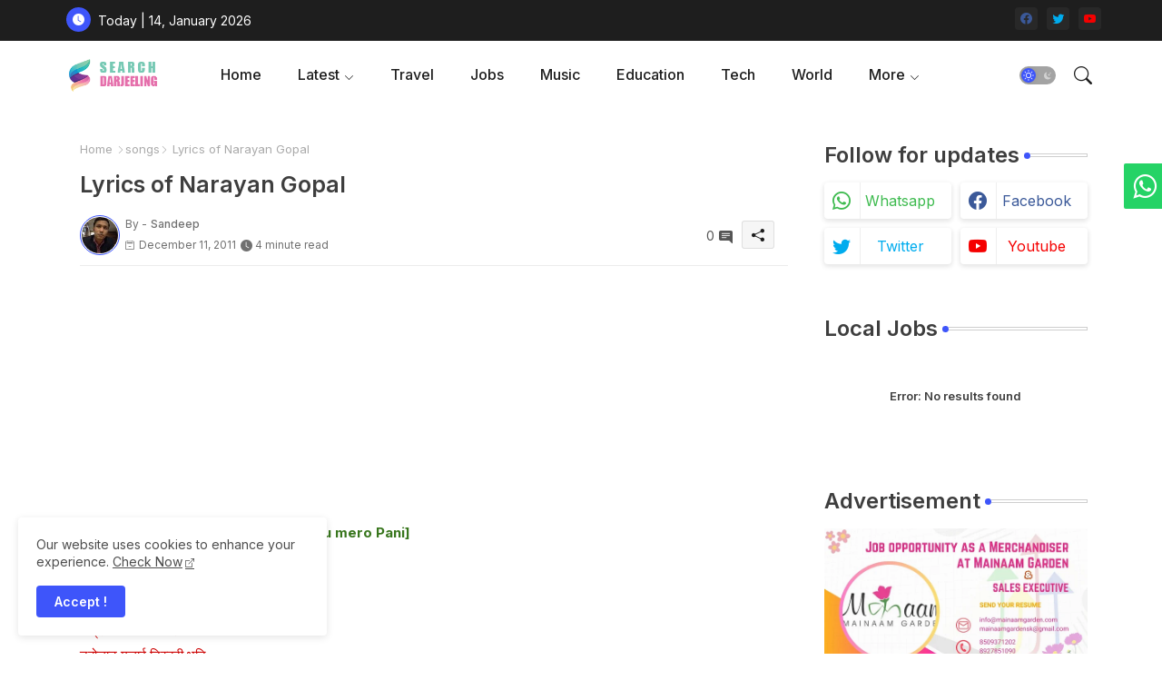

--- FILE ---
content_type: text/html; charset=UTF-8
request_url: https://www.searchdarjeeling.com/2011/12/lyrics-of-narayan-gopal.html
body_size: 54488
content:
<!DOCTYPE html>
<html class='ltr' dir='ltr' lang='en_gb' xmlns='http://www.w3.org/1999/xhtml' xmlns:b='http://www.google.com/2005/gml/b' xmlns:data='http://www.google.com/2005/gml/data' xmlns:expr='http://www.google.com/2005/gml/expr'>
<head>
<!-- Site Info -->
<meta content='width=device-width, initial-scale=1' name='viewport'/>
<title>Lyrics of Narayan Gopal</title>
<meta content='text/html; charset=UTF-8' http-equiv='Content-Type'/>
<meta content='blogger' name='generator'/>
<link href='https://www.searchdarjeeling.com/favicon.ico' rel='icon' type='image/x-icon'/>
<link href='https://www.searchdarjeeling.com/favicon.ico' rel='icon' sizes='32x32'/>
<link href='https://www.searchdarjeeling.com/favicon.ico' rel='icon' sizes='100x100'/>
<link href='https://www.searchdarjeeling.com/favicon.ico' rel='apple-touch-icon'/>
<meta content='https://www.searchdarjeeling.com/favicon.ico' name='msapplication-TileImage'/>
<link href='https://www.searchdarjeeling.com/2011/12/lyrics-of-narayan-gopal.html' hreflang='x-default' rel='alternate'/>
<meta content='#3e55fa' name='theme-color'/>
<meta content='#3e55fa' name='msapplication-navbutton-color'/>
<script type='text/javascript'>
    (function(c,l,a,r,i,t,y){
        c[a]=c[a]||function(){(c[a].q=c[a].q||[]).push(arguments)};
        t=l.createElement(r);t.async=1;t.src="https://www.clarity.ms/tag/"+i;
        y=l.getElementsByTagName(r)[0];y.parentNode.insertBefore(t,y);
    })(window, document, "clarity", "script", "iac7hbgfk1");
</script>
<script data-key='eYhknHu/vw79AXxM9razfw' defer='true' src='https://analytics.ahrefs.com/analytics.js'></script>
<meta content='40db3fa7a8076441' name='yandex-verification'/>
<script async='async' crossorigin='anonymous' src='https://pagead2.googlesyndication.com/pagead/js/adsbygoogle.js?client=ca-pub-1345461167795313'></script>
<link href='https://www.searchdarjeeling.com/2011/12/lyrics-of-narayan-gopal.html' rel='canonical'/>
<link rel="alternate" type="application/atom+xml" title="Search Darjeeling -Insights - Travel Tips &amp; Jobs Updates - West Bengal , UPSC, SSC, Railways  - Atom" href="https://www.searchdarjeeling.com/feeds/posts/default" />
<link rel="alternate" type="application/rss+xml" title="Search Darjeeling -Insights - Travel Tips &amp; Jobs Updates - West Bengal , UPSC, SSC, Railways  - RSS" href="https://www.searchdarjeeling.com/feeds/posts/default?alt=rss" />
<link rel="service.post" type="application/atom+xml" title="Search Darjeeling -Insights - Travel Tips &amp; Jobs Updates - West Bengal , UPSC, SSC, Railways  - Atom" href="https://www.blogger.com/feeds/2279280472051375841/posts/default" />

<link rel="alternate" type="application/atom+xml" title="Search Darjeeling -Insights - Travel Tips &amp; Jobs Updates - West Bengal , UPSC, SSC, Railways  - Atom" href="https://www.searchdarjeeling.com/feeds/5392677043710190096/comments/default" />
<meta content='Search Darjeeling&#39;s culture &amp; literature, jobs, and travel tips. Latest govt &amp; private job updates for UPSC, SSC, Railways, Bank, Army, and Police.' name='description'/>
<meta content='index, follow, max-snippet:-1, max-image-preview:large, max-video-preview:-1' name='robots'/>
<meta content='article' property='og:type'/>
<!-- Open Graph Meta Tags -->
<meta content='Lyrics of Narayan Gopal' property='og:title'/>
<meta content='https://www.searchdarjeeling.com/2011/12/lyrics-of-narayan-gopal.html' property='og:url'/>
<meta content='Search Darjeeling&#39;s culture &amp; literature, jobs, and travel tips. Latest govt &amp; private job updates for UPSC, SSC, Railways, Bank, Army, and Police.' property='og:description'/>
<meta content='Search Darjeeling -Insights - Travel Tips &amp;amp; Jobs Updates - West Bengal , UPSC, SSC, Railways ' property='og:site_name'/>
<meta content='Lyrics of Narayan Gopal' property='og:title'/>
<meta content='Lyrics of Narayan Gopal' name='keywords'/>
<link href='https://www.searchdarjeeling.com/2011/12/lyrics-of-narayan-gopal.html' hreflang='en' rel='alternate'/>
<!-- Twitter Meta Tags -->
<meta content='summary_large_image' name='twitter:card'/>
<meta content='Lyrics of Narayan Gopal' name='twitter:title'/>
<meta content='https://www.searchdarjeeling.com/2011/12/lyrics-of-narayan-gopal.html' name='twitter:domain'/>
<meta content='Search Darjeeling&#39;s culture &amp; literature, jobs, and travel tips. Latest govt &amp; private job updates for UPSC, SSC, Railways, Bank, Army, and Police.' name='twitter:description'/>
<meta content='Search Darjeeling&#39;s culture &amp; literature, jobs, and travel tips. Latest govt &amp; private job updates for UPSC, SSC, Railways, Bank, Army, and Police.' name='twitter:creator'/>
<meta content='en_US' property='og:locale'/>
<meta content='en_GB' property='og:locale:alternate'/>
<meta content='id_ID' property='og:locale:alternate'/>
<!-- DNS Prefetch -->
<link href='//blogger.googleusercontent.com' rel='dns-prefetch'/>
<link href='//1.bp.blogspot.com' rel='dns-prefetch'/>
<link href='//2.bp.blogspot.com' rel='dns-prefetch'/>
<link href='//3.bp.blogspot.com' rel='dns-prefetch'/>
<link href='//4.bp.blogspot.com' rel='dns-prefetch'/>
<link href='//www.blogger.com' rel='dns-prefetch'/>
<link crossorigin='' href='//fonts.gstatic.com' rel='preconnect'/>
<link href='//resources.blogblog.com' rel='dns-prefetch'/>
<link href='//cdnjs.cloudflare.com' rel='dns-prefetch'/>
<!-- Google Fonts -->
<link href='https://fonts.googleapis.com/css2?family=Inter:ital,wght@0,400;0,500;0,600;0,700;1,400;1,500;1,600;1,700&display=swap' rel='stylesheet'/>
<!-- Bootstrap Icons -->
<link href='https://cdnjs.cloudflare.com/ajax/libs/bootstrap-icons/1.10.4/font/bootstrap-icons.min.css' rel='stylesheet'/>
<!-- Template Style CSS -->
<style id='page-skin-1' type='text/css'><!--
/*
-----------------------------------------------
Blogger Template Style
Name:        Grid Mag Default - Blogger Premium Template
Version:     1.0.0.V
Author:      Piki Templates
Author Url:  https://pikitemplates.com/
Last Update: 13/May/2023
This Theme is Created by pikitemplates.com This work is licensed under a Creative Commons Attribution-NoDerivatives 4.0 International License http://creativecommons.org/licenses/by-nd/4.0/ No One Has Been Permission to Sell Or Distribute this template without Our Permission.
----------------------------------------------- */
<!-- Variable definitions -->
<Group description="Theme Colors" selector="body">
<Variable name="body.background" description="Theme Background Color" type="background" color="#ffffff" default="#ffffff url() repeat fixed top left"/>
<Variable name="main.text.color" description="Theme Main Text Color" type="color" default="#101010"/>
<Variable name="main.link.color" description="Theme Main Link Color" type="color" default="#0241ff"/>
<Variable name="keycolor" description="Mobile Address Bar Color" type="color" default="#3e55fa"/>
<Variable name="main.button.color" description="Main Buttons Colors" type="color" default="#3e55fa"/>
<Variable name="main.button.text.color" description="Main Buttons Text Color" type="color" default="#ffffff"/>
<Variable name="text.post.inner" description="Posts Article Text Color" type="color" default="#505050"/>
<Variable name="theme.text.color" description="Theme Text Color" type="color" default="#3e3e3e" />
</Group>
<Group description="Theme Fonts" selector="body">
<Variable name="main.font" description="Site Font" type="font" family="Inter" default="normal 400 14px $(family)" />
<Variable name="title.font" description="Title Font" type="font" family="Inter" default="normal 400 14px $(family)" />
<Variable name="meta.font" description="Meta Font" type="font" family="Inter" default="normal 400 14px $(family)" />
<Variable name="text.font" description="Text Font" type="font" family="Inter" default="normal 400 14px $(family)" />
</Group>
<Group description="Top Bar" selector="nav#top-bar">
<Variable name="topbar.bg" description="Top Menu Background" type="color" default="#1e1e1e"/>
<Variable name="top.bar.menufont" description="Top Menu Title Color" type="color" default="#ffffff"/>
</Group>
<Group description="Main Menu" selector="div.hamburger-container">
<Variable name="main.menu.bg" description="Main Menu Background 0" type="color" default="#ffffff"/>
<Variable name="main.menu.text.color" description="Main Menu Text Color" type="color" default="#1e1e1e"/>
<Variable name="submenu.background.color" description="SubMenu Background Color" type="color" default="#ffffff"/>
<Variable name="sub.menu.text.color" description="SubMenu Text Color" type="color" default="#333333"/>
<Variable name="mobile.text.color" description="Mobile Menu Text Color" type="color" default="#333333"/>
<Variable name="main.logo.text.color" description="Main Logo Text Color" type="color" default="#222222"/>
</Group>
<Group description="Mobile Menu" selector="div.hamburger-container">
<Variable name="mobile.menu.bg.color" description="Mobile Menu Background Color" type="color" default="#ffffff"/>
</Group>
<Group description="Featured Gadgets" selector="#feed-view">
<Variable name="featured.gadgets.title" description="Featured Gadgets Title" type="color" default="#e8e8e8" />
<Variable name="featured.posts.title" description="Featured Posts Title" type="color" default="#1c1c1c" />
<Variable name="lables.buttons.color" description="Lables Buttons Color" type="color" default="#D223AC" />
<Variable name="lables.text.color" description="Lables Buttons Text Color" type="color" default="#ffffff" />
</Group>
<Group description="Sidebar" selector="div.sidebar">
<Variable name="cloud.bg.color" description="Cloud Labels Color" type="color" default="#3e55fa" />
<Variable name="list.text.color" description="List Labels Color" type="color" default="#333333" />
<Variable name="email.bg.color" description="Email Subscription Color" type="color" default="#3e55fa" />
<Variable name="email.text.color" description="Email Subscription Text Color" type="color" default="#ffffff" />
</Group>
<Group description="Footer" selector="div#footer-wrapper">
<Variable name="footer.background.color" description="Footer Background  Color" type="color" default="#2e2e2e"/>
<Variable name="footer.gadgets.title" description="Footer Gadget Title Color" type="color" default="#e8e8e8"/>
<Variable name="footer.title.color" description="Footer Title Color" type="color" default="#e8e8e8"/>
<Variable name="footer.bio" description="Footer Bio Background Color" type="color" default="#4c63fc"/>
<Variable name="footer.about.color" description="Footer About Us Color" type="color" default="#cecece"/>
<Variable name="footer.text.color" description="Footer Text Color" type="color" default="#cecece"/>
<Variable name="footer.copyright.bg" description="Footer Copyright Background Color" type="color" default="#1e1e1e"/>
</Group>
<Group description="Theme Widths" selector="body">
<Variable name="outerContainer.width" description="Container Width" type="length" default="1178px" min="1178px" max="1378px"/>
<Variable name="sidebar.width" description="Sidebar Width" type="length" default="320px" min="300px" max="336px"/>
</Group>
<!-- Extra Variables -->
<Variable name="body.background.color" description="Body Background Color" type="color" default="transparent" />
<Variable name="body.post.color" description="Body Post Color" hideEditor="true" type="color" default="#ffffff" />
<Variable name="body.text.font" description="Font" hideEditor="true" type="font" default="13px arial, sans-serif" />
<Variable name="body.text.color" description="Body Text Color" hideEditor="true" type="color" default="#6d6d6d" />
<Variable name="body.title.color" description="Comments Color" hideEditor="true" type="color" default="#232323"/>
<Variable name="body.link.color" description="Body Link Color" hideEditor="true" type="color" default="#6d6d6d" />
<Variable name="body.action.font.large" description="Comments Font 2" hideEditor="true" type="font" default="normal 700 14px Arial, sans-serif !important" />
/*-- Reset CSS Start Here --*/
html.rtl {
--body-font: Cairo,sans-serif;
--meta-font: Cairo,sans-serif;
--title-font: Cairo,sans-serif;
--text-font: Cairo,sans-serif;
}
:root{
--body-font:'Inter', sans-serif;
--title-font:'Inter', sans-serif;
--meta-font:'Inter', sans-serif;
--text-font:'Inter', sans-serif;
--icons-font:"bootstrap-icons",bootstrap-icons;
--text-font-color:#505050;
--runs-solid-color:#c1bbbb;
--black-color:#404040;
--hero-color:#aaaaaa;
--main-menu-bg:#ffffff;
--snippet-color:#aba4a4;
--solid-border:#ddd;
--featured-posts-title:#1c1c1c;
--button-bg-color:#3e55fa;
--button-text-color:#ffffff;
--lables-buttons-color:#D223AC;
--lables-text-color:#ffffff;
--email-bg-color:#3e55fa;
--email-text-color:#ffffff;
--cloud-bg-color:#3e55fa;
--cloud-border-color:#3e55fa;
--list-text-color:#333333;
--theme-text-color:#3e3e3e;
--featured-gadgets-title:#e8e8e8;
--placeholder-text-color:#3e3e3e;
--main-menu-text-color:#1e1e1e;
--sub-menu-text-color:#333333;
--footer-title-color:#e8e8e8;
--footer-copyright-bg:#1e1e1e;
--body-color-main:#ffffff url() repeat fixed top left;
--all-link-color:#0241ff;
--black-text:#343434;
--sp-bg:#fcfbf6;
--topbar-bg:#1e1e1e;
--bg-cards-search:#f5f8fc;
--main-text-color:#101010;
--mobile-menu-bg:#ffffff;
--mobile-text-color:#333333;
--white-bg:#ffffff;
--ticker-bg:#F7F7F7;
--block-bg:#ffffff;
--featured-posts-title-featured:#ffffff;
--white-label-color:#ffffff;
--bg-cards:#ffffff;
--bg-cards-video:#121212;
--bg-cards-shadow:0px 3px 3px 0 rgb(0 0 0 / 0.08);
--bt-breaking:rgba(0 0 0 / 0.08);
--bt-breaking-text:#626262;
--shadow-top:0 0 20px rgba(0,0,0,.15);
--shadow-top-fixed:5px 5px 8px 0px rgba(224 223 223 / 0.48);
--ads-bg:rgb(143 183 255 / 0.20);
--ads-text:#898989;
--buttons-category-text:#1d1d1d;
--snip-text-color:#eeeeee;
--comments-dec:#333;
--sticky-bg:#f1f1f1;
--input-form:transparent;
--bt-home:#f2f7fb;
--cm-count:#555555;
--shadow-light:0px 2px 5px 1px rgb(0 0 0 / 0.10);
--primary-nav-text:#4e4e4e;
--sticky-lists:#f7fcff;
--post-snip-data:#707070;
--post-snip-open:#383838;
--ico-relative:#c11111;
--front-bg-lists:#fff;
--share-author-links:#585858;
--box-posts-share:#FAFAFC;
--title-share:#1c1c1c;
--title-share-fa:#5c5c5c;
--footer-text-color:#cecece;
--footer-about-text:#cecece;
--footer-bg-color:#2e2e2e;
--footer-gadgets-title:#e8e8e8;
--main-logo-text-color:#222222;
--submenu-bg-color:#ffffff;
--comment-content:#f6f6f6;
--comment-text:#5e5e5e;
--label-text-color:#2c2c2c;
--pager-text-color:#6d6d6d;
--back-top:rgb(90 90 90 / 0.18);
--box-shadows:rgb(102 102 102 / 0.13);
}
body.dark{
--main-logo-text-color:#d4d4d4;
--all-link-color:rgba(255,255,255,.7);
--body-color-main:#292929;
--main-menu: #383838;
--sp-bg:#212121;
--text-font-color:#d3d3d3;
--shadow-top:none;
--top-bar:#2d2d2d;
--cloud-border-color:rgb(100 100 100 / 0.66);
--cloud-bg-color:#ffffff;
--mobile-menu-bg:#212121;
--main-menu-bg:#212121;
--ticker-bg:#1e1e1e;
--input-form:rgb(112 112 112 / 0.34);
--shadow-top-fixed:none;
--white-label-color:#464646;
--main-menu-text-color:#dadada;
--list-text-color:#fff;
--sub-menu-text-color:#dadada;
--title-share:#dddddd;
--black-color:#d9d9d9;
--title-share-fa:#dddddd;
--front-bg-lists:#292929;
--box-shadows:transparent;
--bt-home:#212121;
--sticky-lists:#212121;
--post-snip-open:#eee;
--footer-gadgets-title:#c3c3c3;
--footer-title-color:#adadad;
--sticky-bg:#212121;
--op-bg:0.1;
--placeholder-text-color:#dadada;
--theme-text-color:#dadada;
--featured-gadgets-title:#dadada;
--mobile-text-color:#ffffff;
--ads-bg:#212121;
--box-posts-share:#323232;
--submenu-bg-color:#212121;
--label-text-color:#a1a1a1;
--featured-posts-title: #c3c3c3;
--ads-text:#dadada;
--buttons-category-text:#dadada;
--bg-cards:#212121;
--bg-cards-search:#222222;
--block-bg:#3a3a3a;
--black-text:#f3f8fb;
--post-snip-data:#a5a5a5;
--comments-dec:#cecece;
--comment-content:#353535;
--comment-text:#c1c1c1;
--footer-bg-color:#181818;
--footer-text-color:#E4E4E4;
--cm-count:#E4E4E4;
--main-text-color:#E4E4E4;
--primary-nav-text:#c3c3c3;
--share-author-links:#E4E4E4;
--footer-copyright-bg:#292929;
}
a,abbr,acronym,address,applet,b,big,blockquote,body,caption,center,cite,code,dd,del,dfn,div,dl,dt,em,fieldset,font,form,h1,h2,h3,h4,h5,h6,html,i,iframe,img,ins,kbd,label,legend,li,object,p,pre,q,s,samp,small,span,strike,strong,sub,sup,table,tbody,td,tfoot,th,thead,tr,tt,u,ul,var{padding:0;border:0;outline:0;vertical-align:baseline;background:0;margin:0;text-decoration:none;}
form,textarea,input,button{font-family:var(--body-font);-webkit-appearance:none;-moz-appearance:none;appearance:none;border-radius:5px;outline:none;box-sizing:border-box;border:none;}
.CSS_LIGHTBOX{z-index:999999!important}.CSS_LIGHTBOX_ATTRIBUTION_INDEX_CONTAINER .CSS_HCONT_CHILDREN_HOLDER > .CSS_LAYOUT_COMPONENT.CSS_HCONT_CHILD:first-child > .CSS_LAYOUT_COMPONENT{opacity:0}
html{position:relative;word-break:break-word;word-wrap:break-word;text-rendering:optimizeLegibility;-webkit-font-smoothing:antialiased;-webkit-text-size-adjust:100%;}
/*! normalize.css v3.0.1 | MIT License | git.io/normalize */
dl,ul{list-style-position:inside;font-weight:400;list-style:none}
button{cursor: pointer;outline: none;border: none;}
ul li{list-style:none}
caption,th{text-align:center}
.blogger-clickTrap{position:unset !important;}
html,body{text-size-adjust:none;-webkit-text-size-adjust:none;-moz-text-size-adjust:none;-ms-text-size-adjust:none}
.separator a{clear:none!important;float:none!important;margin-left:0!important;margin-right:0!important}
#Navbar1,#navbar-iframe,.widget-item-control,a.quickedit,.home-link,.feed-links{display:none!important}
.center{display:table;margin:0 auto;position:relative}
.widget > h2,.widget > h3{display:none}
.widget iframe,.widget img{max-width:100%}
.container{position:relative;max-width: 100%;width: 1145px;}
.center{display:table;margin:0 auto;position:relative}
img{border:0;position:relative}
a,a:visited{text-decoration:none}
.clearfix{clear:both}
.section,.widget,.widget ul{margin:0;padding:0}
a{color:var(--all-link-color)}
a img{border:0}
abbr{text-decoration:none}
.widget>h2,.widget>h3{display:none}
*:before,*:after{-webkit-box-sizing:border-box;-moz-box-sizing:border-box;box-sizing:border-box;}
/*-- CSS Variables --*/
.no-items.section{display:none}
h1,h2,h3,h4,h5,h6{font-family:var(--title-font);font-weight:600}
body{position:relative;background:var(--body-color-main);font-family:var(--body-font);font-size:14px;font-weight:400;color:var(--black-text);word-wrap:break-word;margin:0;padding:0;font-style:normal;line-height:1.4em}
#outer-wrapper{position:relative;overflow:hidden;width:100%;max-width:100%;margin:0 auto}
.outer-container{display: flex;justify-content: space-between;}
.dark .post-body p{background:transparent!important;color:#fff!important}
#center-container{position:relative;overflow:hidden;padding:20px 0 0;margin:0}
#feed-view{position:relative;float:left;width:calc(100% - (320px + 5px));box-sizing:border-box;padding:0}
#sidebar-container{position:relative;float:right;width:320px;box-sizing:border-box;padding:0}
.snip-thumbnail{position:relative;width:100%;height:100%;display:block;object-fit:cover;z-index:1;opacity:0;transition:opacity .30s ease,transform .30s ease}
.snip-thumbnail.lazy-img{opacity:1}
.post-filter-inner .post-filter-link{transform: scale(1);}
.post-filter-link:hover .snip-thumbnail,.tickerNews .post-filter-inner:hover .snip-thumbnail,.sidebar .post-filter-inner:hover .snip-thumbnail{transform: scale3d(1.1,1.1,1);}
.background-layer:before{content:'';position:absolute;left:0;right:0;bottom:0;height:55%;background-image:linear-gradient(to bottom,transparent,rgb(20 21 32 / 0.76));-webkit-backface-visibility:hidden;backface-visibility:hidden;z-index:2;opacity:1;margin:0;transition:opacity .25s ease}
.colorful-ico .external-link a:before,.social .external-link a:before{content:'\F1C5';}
.colorful a:hover {opacity: 0.8;}
.colorful .blogger a{color:#ff5722}
.colorful .facebook a{color:#3b5999}
.colorful .twitter a{color:#00acee}
.colorful .youtube a{color:#f50000}
.colorful .messenger a{color:#0084ff}
.colorful .snapchat a{color:#ffe700}
.colorful .telegram a{color:#179cde}
.colorful .instagram a{color:#dd277b}
.colorful .pinterest a,.colorful .pinterest-p a{color:#ca2127}
.colorful .google a{color:#0165b4}
.colorful .apple a{color:#000000}
.colorful .microsoft a{color:#0165b4}
.colorful .dribbble a{color:#ea4c89}
.colorful .linkedin a{color:#0077b5}
.colorful .tiktok a{color:#fe2c55}
.colorful .stumbleupon a{color:#eb4823}
.colorful .vk a{color:#4a76a8}
.colorful .stack-overflow a{color:#f48024}
.colorful .github a{color:#24292e}
.colorful .soundcloud a{background:linear-gradient(#ff7400,#ff3400)}
.colorful .behance a{color:#191919}
.colorful .digg a{color:#1b1a19}
.colorful .delicious a{color:#0076e8}
.colorful .codepen a{color:#000}
.colorful .flipboard a{color:#f52828}
.colorful .reddit a{color:#ff4500}
.colorful .twitch a{color:#6441a5}
.colorful .rss a{color:#ffc200}
.colorful .skype a{color:#00aff0}
.colorful .whatsapp a{color:#3fbb50}
.colorful .discord a{color:#7289da}
.colorful .share a{color:var(--hero-color)}
.colorful .mailbox a{color:#888}
.colorful .external-link a{color:#3500e5}
.dark .colorful .external-link a{color:#eee}
.social-front-hover a.bi-facebook{background:#3b5999}
.social-front-hover a.bi-twitter{background:#00acee}
.social-front-hover a.bi-whatsapp{background:#3fbb50}
.header-room{display:flex;flex-wrap:wrap;flex-shrink:0;flex-direction:row;justify-content:center;align-items:center;align-content:center;margin:0;}
.dark .post-body ol>li:before{color:#eee}
.dark-toggle-flex{position:relative;background-color:rgb(0 0 0 / 0.36);display:flex;align-items:center;font-size:12px;color:var(--button-text-color);width:40px;height:20px;margin:0 10px 0 5px;border-radius:20px;}
.dark-bt .dark-toggle-flex{display:none;}
.dark-toggle-flex:hover:before{opacity:0.8}
.dark .dark-toggle-flex:before{content:'\F495';left:21px;}
.dark-toggle-flex:before{content:'\F1D2';font-family:var(--icons-font);position:absolute;left:2px;width:16px;height:16px;text-align:center;background-color:var(--button-bg-color);font-weight:400;line-height:16px;z-index:2;border-radius:50%;box-shadow:0 0 4px rgb(0 0 0 / 0.10);transition:left .18s ease;}
.dark .dark-toggle-flex:after{content:'\F1D2';right:26px;}
.dark-toggle-flex:after{content:'\F495';font-family:var(--icons-font);position:absolute;right:4px;width:10px;font-size:8px;font-weight:400;line-height:1;text-align:center;opacity:0.5;transition:right .18s ease;}
h1.blog-title{font-size:24px;max-width:195px;overflow:hidden;text-decoration:none;text-overflow:ellipsis;white-space:nowrap;}
div#ticker-flex{position:relative;background-color:var(--ticker-bg);background-image:url(https://blogger.googleusercontent.com/img/b/R29vZ2xl/AVvXsEijcjiO3r2NY7cOp_Ctd-HVTkhAvhQCFe9sapMhy3HGtbQCVGAfub5On1UWN0x09UG4p9T8erc-gMcb5pE1potJuzVQHKPoUYafU1s7UgCCj2CiERObaUF1Orpglm4sBzZ-pLz-aD76eRUDbY7urrBpprtFkhIVriUZSn-rSCyDsSl754vk-Os55hyF/s16000/ico%20s-min.png);padding:25px 0;overflow:hidden;background-repeat:no-repeat;background-position:center;}
div#hot-posts{z-index:1;}
div#ticker-flex:after,div#ticker-flex:before{position:absolute;content:'';height:240px;width:240px;background-repeat:no-repeat;background-size:contain;background-position:left;opacity:var(--op-bg)}
div#ticker-flex:before{background-image:url(https://blogger.googleusercontent.com/img/b/R29vZ2xl/AVvXsEi0TzrcjVUrFI1No_-ixYcskjeLEjCr5_w0NAu_W6JANmD6AiFNr5lGCnYLq5XaoKCqCYmE1Pjl8PTcTlbcqJ5ISPsyrDDtqwAlM0GMBFWCvFJL2ZNVj_Pw9Nq8OgXEXUA3CaxZPcpX72O3T4gMUWl_zbDJMOOnUqvpZU14Z0ivHcsYB9xdrfiQlrDl/s1600/icos2-min.png);filter:brightness(0.91);left:-18px;top:-90px;-webkit-animation:spin 8s linear infinite;-moz-animation:spin 8s linear infinite;animation:spin 8s linear infinite;}
div#ticker-flex:after{background-image:url(https://blogger.googleusercontent.com/img/b/R29vZ2xl/AVvXsEhuNdyYw07KAAN6RijccciUrtdBlhUNufrVLnbFw9QmdrbyWugVWIRpyUoztza5jyEOrD65v93kcHNymJQTvK5F7a-sGTSPEpyIsydc0SMWqZY4_qziw1U_gtpe5wLRPOroOq72XeY5cu7OmOJVtexZpwT_LkoUNFReW4Fc73xgsgdmYW_zUiJ_w1l6/s1600/icos4-min.png);filter:grayscale(1);right:-18px;bottom:-90px;-webkit-animation:spin 9s linear infinite;-moz-animation:spin 9s linear infinite;animation:spin 9s linear infinite;}
@-moz-keyframes spin{100%{-moz-transform:rotate(360deg);}
}
@-webkit-keyframes spin{100%{-webkit-transform:rotate(360deg);}
}
@keyframes spin{100%{-webkit-transform:rotate(360deg);transform:rotate(360deg);}
}
.sidebar .popular-post .entery-category-box span.post-tag:not(.sidebar .popular-post .item0 .entery-category-box span.post-tag),.my-sidebar .sidebarui-posts .entery-category-box span.post-tag{--lables-buttons-color:transparent;--lables-text-color:var(--post-snip-data);}
.breaking-ticker{display:flex;align-items:center;justify-content:space-between;align-content:center;flex-wrap:wrap;margin:10px 7px 15px;counter-reset: post-count;}
.tickerNews:after{left:-8px;top:-8px;width:24px;height:24px;border-radius:50%;border:3px solid #fff;background-color:#555;font-size:.75rem;color:#fff;counter-increment:post-count;content:counter(post-count);font-weight:500;position:absolute;display:inline-flex;justify-content:center;align-items:center;transition:all 0.3s ease;z-index:1;}
.tickerNews{position:relative;width:calc((100% - 40px) / 4);float:left;align-items:center;align-content:center;}
.tickerNews .post-filter-inner{position:relative;display:block;float:left;width:110px;height:110px;overflow:hidden;margin:0 10px 0 0;border-radius:10px;}
.tickerNews .post-filter-inner .post-filter-link{display:block;width:100%;height:100%;overflow:hidden;}
.tickerNews .entery-category-box{margin:0;}
.entry-title{position:relative;display:block;font-size:17px;line-height:1.2em;margin:5px 0;}
.entery-category-box .entry-title a{width:100%;overflow:hidden;display:-webkit-box;-webkit-line-clamp:2;-webkit-box-orient:vertical;}
#original-menuList>.mega-menu{position:unset!important}
.original-menu li:hover .my-menu{opacity:1;visibility:visible}
.drop-down>a:after{content:'\F282';float:right;font-family:var(--icons-font);font-size:9px;font-weight:400;margin:-1px 0 0 5px}
.my-menu{position:absolute;background-color:var(--block-bg);top:59px;opacity:0;visibility:hidden;width:100%;left:0;box-sizing:border-box;border-radius:4px;right:0;z-index:3333;color:var(--white-bg);height:auto;padding:20px;min-height:100px;box-shadow:0 10px 10px rgba(0,0,0,0.28);transition:all .3s ease;}
.original-menu li:hover .my-menu{margin-top:1px;opacity:1;visibility:visible}
.mega-box{width:calc((100% - 50px) / 5);box-sizing:border-box;float:left;overflow:hidden;position:relative}
.mega-box:last-child{margin-right:0}
.mega-box .post-filter-link{position:relative;height:100%}
.mega-boxs{display:flex;justify-content:space-between;flex-wrap:wrap}
.mega-boxs .Mega-img-ui{height:180px;display:block;overflow:hidden;border-radius:4px;}
.mega-boxs .entry-title{font-size:14px;}
.flex-section{display:flex;flex-wrap:wrap;width:100%;float:left;align-items:center;justify-content:center;}
.flex-ft{display:flex;justify-content:center;padding:0 10px;}
.tociki-pro{display:flex;width:100%;clear:both;margin:0}
.tociki-inner{position:relative;max-width:100%;font-size:14px;background-color:rgba(165 165 165 / 0.10);overflow:hidden;line-height:23px;border:1px solid #a0a0a0;border-radius:5px}
a.tociki-title{position:relative;display:flex;align-items:center;justify-content:space-between;height:38px;font-size:16px;font-weight:600;color:var(--text-font-color);padding:0 15px;margin:0}
.tociki-title-text{display:flex}
.tociki-title-text:before{content:'\F475';font-family:var(--icons-font);font-size:20px;font-weight:400;margin:0 5px 0 0}
.rtl .tociki-title-text:before{margin:0 0 0 5px}
.tociki-title:after{content:'\F282';font-family:var(--icons-font);font-size:16px;font-weight:400;margin:0 0 0 25px;color:var(--buttons-category-text);}
.rtl .tociki-title:after{margin:0 25px 0 0;}
.tociki-title.opened:after{content:'\F286'}
a.tociki-title:hover{text-decoration:none}
#tociki{display:none;padding:0 15px 10px;margin:0}
#tociki ol{padding:0 0 0 15px}
#tociki li{font-size:14px;font-weight:500;margin:10px 0}
#tociki li a{color:var(--main-text-color)}
#tociki li a:hover{opacity:0.8;text-decoration:underline}
nav#top-bar{background:var(--topbar-bg);height:45px;}
.nav-widget{display:flex;justify-content:space-between;align-content:center;align-items:center;}
.nav-widget .colorful-ico{display:inline-flex;}
.nav-widget .colorful-ico li{margin:0 10px 0 0;}
.date-format{position:relative;display:block;color:#ffffff;margin:0;padding:0 0 0 40px;overflow: hidden;height:30px;line-height:30px;width:180px;}
.date-format:before{content:'\F291';font-family:var(--icons-font);vertical-align:bottom;position:absolute;left:5px;font-size:13px;background:var(--button-bg-color);color:var(--button-text-color);text-align:center;padding:0 0 0 1px;display:block;width:27px;height:27px;line-height:27px;border-radius:50%;}
#post-placeholder{position:relative;box-sizing:border-box;width:100%;height:auto;padding:0 5px;margin:10px 0}
#post-placeholder .widget{position:relative;width:100%;line-height:0;height:auto}
.footer-container{padding:20px;background:var(--footer-copyright-bg);}
.footer-container .footer-copyright{position:relative;font-size:14px;margin:0}
.copyright-text{margin:0;color:var(--footer-text-color);}
.footer-container .footer-copyright a{color:var(--footer-text-color)}
.footer-container .footer-copyright a:hover{color:var(--footer-text-color)}
#footer-checks-menu{position:relative;display:block;margin:0}
.footer-checks-menu ul li{position:relative;float:left;margin:0}
.footer-checks-menu ul li a{float:left;font-size:15px;color:var(--footer-text-color);padding:0 5px;margin:0}
#footer-checks-menu ul li a:hover{opacity:0.8;}
.sharing-button .facebook a{background-color:#3b5999}
.sharing-button .twitter a,.sharing-button .twitter-square a{background-color:#00acee}
.sharing-button .reddit a{background-color:#ff4500}
.sharing-button .pinterest a,.sharing-button .pinterest-p a{background-color:#ca2127}
.sharing-button .linkedin a{background-color:#0077b5}
.sharing-button .whatsapp a{background-color:#3fbb50}
.sharing-button .mailbox a{background-color:#888}
#header-wrapper{position:relative;float:left;width:100%;height:auto;margin:0}
.hamburger-container .container{margin:0 auto;}
.hamburger-section,.hamburger-container{position:relative;background:var(--main-menu-bg);float:left;z-index:990;width:100%;height:75px;box-sizing:border-box;padding:0;margin:0;}
.logo-container{position:relative;box-sizing:border-box;width:100%;float:left;margin:0 30px 0 0;padding:0;}
.header-room img{display:block;width:auto;height:auto;max-height:45px;margin:0;}
.hamburger{display:none;color:var(--main-menu-text-color);height:40px;font-size:17px;padding:0 15px;}
.header-section{position:relative;display:flex;flex-wrap:wrap;justify-content:space-between;float:left;width:100%;margin:0;align-items:center;}
.header-left{position:static;display:flex;margin:0;align-items:center;}
.header-right{position:absolute;right:0;margin:0;overflow:hidden;background: var(--main-menu-bg);z-index:1;}
.rtl .header-right{left:0;right:unset;}
.header-room h1{display:block;font-size:25px;color:var(--main-logo-text-color);height:30px;line-height:30px;overflow:hidden;padding:0;margin:0}
.header-room h1 a{color:var(--main-logo-text-color)}
.header-room #title-header{display:none;visibility:hidden}
.header-room .LinkList .widget-content{display:flex;justify-content:space-between;align-items:center;}
.hamburger-container.show{top:0;margin:0;}
.hamburger-container.fixed-nos.show{background:var(--main-menu-bg)}
.main-menu-wrap{position:static;height:75px;margin:0}
#original-menu .widget,#original-menu .widget>.widget-title{display:none}
#original-menu .show-menu{display:block}
#original-menu{position:static;height:75px;z-index:10}
#original-menu ul>li{position:relative;display:flex;flex-shrink:0;}
#original-menuList>li>a{position:relative;display:flex;font-size:16px;color:var(--main-menu-text-color);font-weight:500;text-transform:capitalize;padding:0 20px;align-items:center;}
#original-menuList>li>a span{margin:0 3px 0 0;font-size:16px;color:var(--button-bg-color)}
#original-menuList>li>a:hover{opacity:0.8}
#original-menu ul>li>ul{position:absolute;float:left;left:0;top:60px;width:180px;background:var(--submenu-bg-color);z-index:99999;visibility:hidden;opacity:0;-webkit-transform:translateY(-10px);transform:translateY(-10px);padding:0;box-shadow:0 2px 5px 0 rgba(0,0,0,0.15),0 2px 10px 0 rgba(0,0,0,0.17)}
#original-menu ul>li>ul>li>ul{position:absolute;top:0;left:100%;-webkit-transform:translateX(-10px);transform:translateX(-10px);margin:0}
#original-menu ul>li>ul>li{display:block;float:none;position:relative}
#original-menu ul>li>ul>li a{position:relative;display:block;overflow:hidden;height:36px;font-size:13px;color:var(--sub-menu-text-color);line-height:36px;font-weight:600;box-sizing:border-box;padding:0 15px;margin:0;border-bottom:1px solid rgba(155,155,155,0.07)}
#original-menu ul>li>ul>li:last-child a{border:0}
#original-menu ul>li>ul>li:hover>a{opacity:0.8}
#original-menu ul>li.sub-tab>a:after,#original-menu ul>li.sub-has>a:after{content:'\F282';font-family:var(--icons-font);font-size:11px;font-weight:400;margin:5px 0 0 5px;transition: 0.31s;vertical-align: middle;}
.rtl #original-menu ul>li.sub-tab>a:after,.rtl #original-menu ul>li.sub-has>a:after{margin: 0 5px;}
#original-menu ul>li.sub-tab>a:hover:after,#original-menu ul>li.sub-has>a:hover:after{transform:rotate(180deg);transition:0.31s;}
#original-menu ul>li>ul>li.sub-tab>a:after{content:'\F285';float:right;margin:0}
#original-menu ul>li:hover>ul,#original-menu ul>li>ul>li:hover>ul{visibility:visible;opacity:1;-webkit-backface-visibility:hidden;backface-visibility:hidden;-webkit-transform:translate(0);transform:translate(0)}
#original-menu ul ul{transition:all .35s ease}
.loading-icon{width:100%;height:100%;display:flex;justify-content:center;align-items:center;}
.Pro-box .loading-icon{height:185px}
.search-section .loading-icon{margin: 15px 0;}
.loading-icon:after{content:"";width:40px;height:40px;border-radius:50%;border:2px solid var(--main-text-color);border-right:2px solid #c1c1c1;display:inline-block;animation:runload 0.6s infinite}
@-webkit-keyframes runload{0%{-webkit-transform:rotate(0deg);transform:rotate(0deg)}
to{-webkit-transform:rotate(1turn);transform:rotate(1turn)}
}
@keyframes runload{0%{-webkit-transform:rotate(0deg);transform:rotate(0deg)}
to{-webkit-transform:rotate(1turn);transform:rotate(1turn)}
}
.loading-frame{-webkit-animation-duration:.5s;animation-duration:.5s;-webkit-animation-fill-mode:both;animation-fill-mode:both}
@keyframes fadeIn{from{opacity:0}
to{opacity:1}
}
.run-time{animation-name:fadeIn}
@keyframes fadeInUp{from{opacity:0;transform:translate3d(0,5px,0)}
to{opacity:1;transform:translate3d(0,0,0)}
}
.load-time{animation-name:fadeInUp}
.overlay, #overlay-id{visibility:hidden;opacity:0;position:fixed;top:0;left:0;right:0;bottom:0;background:rgb(10 18 43 / 0.61);backdrop-filter:blur(2px);z-index:1000;margin:0;transition:all .25s ease;}
.hamburger:before{content:"\F479";font-family:var(--icons-font);font-size:24px;font-weight:400}
#inner-menu{display:none;position:fixed;width:80%;height:100%;top:0;left:0;bottom:0;background:var(--mobile-menu-bg);overflow:auto;z-index:1010;left:0;-webkit-transform:translateX(-100%);transform:translateX(-100%);visibility:hidden;box-shadow:3px 0 7px rgba(0,0,0,0.1);-webkit-transition:all .5s cubic-bezier(.79,.14,.15,.86);-moz-transition:all .5s cubic-bezier(.79,.14,.15,.86);-o-transition:all .5s cubic-bezier(.79,.14,.15,.86);transition:all .5s cubic-bezier(.79,.14,.15,.86)}
.spring-open #inner-menu{-webkit-transform:translateX(0);transform:translateX(0);visibility:visible;opacity:.99;-webkit-transition:all .5s cubic-bezier(.79,.14,.15,.86);-moz-transition:all .5s cubic-bezier(.79,.14,.15,.86);-o-transition:all .5s cubic-bezier(.79,.14,.15,.86);transition:all .5s cubic-bezier(.79,.14,.15,.86)}
.inner-container{display:flex;padding:10px 0;margin:0;box-shadow:3px 2px 4px 1px rgb(135 135 135 / 0.20);opacity:0;transition:all ease-in-out .3s;justify-content:space-between;align-items: center;}
.inner-container .date-format{color:var(--mobile-text-color);}
.rtl .inner-container .date-format{padding:0 36px 0 0}
.rtl .inner-container .date-format:before{left:left:unset;right:6px;}
#inner-menu{transition:all .6s ease-in-out}
.hide-mobile-menu{display:block;color:var(--main-menu-text-color);font-size:20px;line-height:28px;text-align:center;cursor:pointer;z-index:20;background:rgb(137 137 137 / 0.10);border-radius:4px;padding:0 12px;margin: 0 10px 0 0;transition:transform ease-out .2s;}
.rtl .hide-mobile-menu{margin: 0 0 0 4px;}
.hide-mobile-menu:hover{opacity:0.8;}
.hide-mobile-menu:before{content:"\F659";font-family:var(--icons-font);font-size: 14px;font-weight:400}
.spring-open .inner-container,.spring-open .mobile-container{opacity:1}
.mobile-container{display:flex;flex-direction:column;opacity:0;justify-content:space-between;float:left;width:100%;height:calc(100% - 11%);transition:all ease-in-out .3s}
.social-mobile ul{margin: 0 0 0 15px;float: left;}
.post-inner-data.flex{display:flex;align-content:center;}
.post-inner-user{position:relative;float:left;}
span.author-image{position:relative;display:block;height:40px;width:40px;}
span.author-image img{border-radius:50%;padding:1px;border:1px solid var(--button-bg-color);}
.mobile-menu{position:relative;float:left;width:100%;box-sizing:border-box;padding:0 25px 0 0;}
ul#original-menuList{display:flex;height:75px;margin: 0 0 0 15px;}
.mobile-menu>ul{margin:0}
#original-menu .fa{padding:0 5px}
.mobile-menu .fa{margin:5px;padding:auto}
.mobile-menu .m-sub{display:none;padding:0}
.mobile-menu ul li{position:relative;display:block;overflow:hidden;float:left;width:100%;font-size:14px;font-weight:600;margin:0;padding:0}
.mobile-menu>ul li ul{overflow:hidden}
.mobile-menu>ul>li{border-bottom:1px solid rgb(181 181 181 / 0.20)}
.mobile-menu>ul>li.sub-tab>a:after,.mobile-menu>ul>li>ul>li.sub-tab>a:after{font-family:var(--icons-font);font-weight:400;content:"\F282";position: absolute;right: 0;font-size:16px;vertical-align:middle;}
.rtl .mobile-menu>ul>li.sub-tab>a:after,.rtl .mobile-menu>ul>li>ul>li.sub-tab>a:after{left: 0;right: unset;}
.mobile-menu ul li.sub-tab.show>a:after{content:'\F286'}
.mobile-menu ul li a:hover,.mobile-menu ul li.sub-tab.show>a,.mobile-menu ul li.sub-tab.show>.submenu-toggle{opacity:0.8}
.mobile-menu>ul>li>ul>li a{display:flex;font-size:15px;font-weight:400;color:var(--mobile-text-color);padding:5px 0 5px 15px;margin: 0 0 8px;justify-content:space-between;flex-wrap:wrap;}
.mobile-menu>ul>li>ul>li a:before{content:"\F309";font-family:var(--icons-font);font-style:normal;font-weight:400;color:rgb(88 88 88 / 0.42);font-size:6px;padding-right:5px;position:absolute;left:4px;vertical-align:middle;}
.mobile-menu>ul>li>ul>li>ul>li>a:before{left:18px;}
.mobile-menu>ul>li>ul>li>ul>li>a{padding:5px 0 5px 30px}
.mobile-menu ul>li>.submenu-toggle:hover{opacity:0.8;}
.fixed-nos{position:fixed;top:-80px;left:0;width:100%;z-index:990;box-shadow: none;transition:top .17s ease}
.spring-open .fixed-nos{top:0}
.spring-open{overflow:hidden;left:0;right:0}
.search-wrap{position:relative;display:flex;height:75px;align-items:center;margin:0;}
#search-flex{position:fixed;display:flex;flex-direction:column;top:25px;left:50%;max-width:480px;width:95%;background:var(--block-bg);overflow:hidden;visibility:hidden;opacity:0;transform:translate3d(-50%,50%,0);z-index:1010;border-radius:6px;box-shadow:0px 0px 4px 2px rgb(129 129 129 / 0.05);transition:all .17s ease;}
.active-search #search-flex{backface-visibility:inherit;visibility:visible;opacity:1;transform:translate3d(-50%,0,0);}
.active-search #overlay-id{cursor:url("data:image/svg+xml;charset=UTF-8,%3csvg width='17' height='17' viewBox='0 0 100 100' xmlns='http://www.w3.org/2000/svg'%3e%3cline x1='0' y1='100' x2='100' y2='0' stroke-width='14' stroke='white'%3e%3c/line%3e%3cline x1='0' y1='0' x2='100' y2='100' stroke-width='14' stroke='white'%3e%3c/line%3e%3c/svg%3e"),auto;visibility:visible;opacity:1;}
.search-flex-container{display:flex;justify-content:space-between;align-items:center;position:relative;width:100%;height:100%;border-bottom:1px solid rgb(120 120 120 / 0.11);overflow:hidden;margin:0;}
.search-flex-container .search-form{position:relative;flex:1;padding:0;border:0;border-radius: 4px 0 0 4px;}
.search-flex-container .search-input{position:relative;width:100%;height:60px;background: transparent;color:var(--featured-posts-title);font-size:15px;font-weight:400;padding:0 0 0 15px;border:0;}
.rtl .search-flex-container .search-input{padding:0 15px 0 0;}
.search-flex-container .search-input:focus,.search-flex-container .search-input::placeholder{color:var(--featured-posts-title);outline:none}
.search-flex-container .search-input::placeholder{opacity:.70}
.search-flex-close{width:50px;height:50px;border-radius:0 4px 4px 0;background: transparent;color:var(--featured-posts-title);font-size:24px;display:flex;align-items:center;justify-content:center;cursor:pointer;transition:transform ease-out .2s;z-index:20;padding:0;margin:0;}
.search-flex-close:hover{opacity:0.8;}
.search-button-flex{color:var(--main-menu-text-color);width:40px;height:40px;font-size:20px;text-align:center;line-height:40px;cursor:pointer;z-index:20;padding:0;margin:0;transition:margin .25s ease;}
.search-button-flex:before,.search-hidden:after{content:"\F52A";font-family:var(--icons-font);font-weight:400}
input[type="search"]::-webkit-search-decoration,input[type="search"]::-webkit-search-cancel-button,input[type="search"]::-webkit-search-results-button,input[type="search"]::-webkit-search-results-decoration{display:none;}
.search-input input{border-radius:5px;padding:5px 10px;width:98%;border:2px solid #eee}
#cookies-iki{display:none;position:fixed;bottom:20px;left:20px;width:300px;background-color:var(--block-bg);z-index:222;padding:20px;visibility:hidden;opacity:0;border-radius:4px;box-shadow:0 2px 8px 0px rgb(0 0 0 / 0.11);transition:all .30s ease}
#cookies-iki .cookies .widget .widget-content a{color:var(--primary-nav-text);text-decoration:underline;}
#cookies-iki .cookies .widget .widget-content a:after{content:'\F1C5';font-family:var(--icons-font);font-size:10px;font-weight:400;margin:0 0 0 3px;vertical-align:middle;}
#cookies-iki.cookies-show{visibility:visible;opacity:1;}
#cookies-iki .cookies .widget .widget-title{display:none;}
.cookies-bt{display:inline-block;height:35px;background-color:var(--button-bg-color);font-size:14px;color:var(--button-text-color);font-weight:600;line-height:35px;padding:0 20px;border:0;border-radius:4px;}
#cookies-iki .cookies .widget .widget-content{display:block;font-size:14px;color:var(--primary-nav-text);margin:0 0 15px;}
.cookies-bt:hover{box-shadow: inset 0 0 19px 8px rgb(0 0 0 / 0.22)}
#hidden-widget-container,.hide,.hidden-widgets{display:none;visibility:hidden}
.my-ajax{position:relative;display:block;max-width:480px;margin: 10px 0 0;}
.search-box{position:relative;display:block;padding:2px 5px;margin:5px 10px;border-radius:6px;border:1px solid rgb(120 120 120 / 0.11);box-shadow:0px 0px 4px 2px rgb(129 129 129 / 5%);box-sizing:border-box;overflow:hidden;}
.search-thumb{position:relative;display:block;float:left;width:120px;height:90px;margin:0 10px 0 0;border-radius:6px;overflow:hidden;}
.link-snip{display:block;text-align:center;margin:15px;}
.link-snip a{display:block;background:var(--button-bg-color);color:var(--button-text-color);border-radius:6px;font-size:15px;padding:8px 0;}
.post-snip{color:var(--post-snip-data);font-size:14px;font-weight:400;padding:0}
span.post-author{font-weight: 500;margin:0 0 0 4px;}
span.post-author:not(.entery-category-fly span.post-author){color:var(--main-text-color);}
.entery-category-box{overflow:hidden;}
.raw-main-wrapper .entery-category-box, .sidebar .popular-post .entery-category-box{padding: 7px 0 0;}
span.post-tag{width:fit-content;display:flex;align-items:center;height:18px;background-color:var(--lables-buttons-color);font-size:11px;color:var(--lables-text-color);font-weight:500;text-transform:uppercase;line-height:0;padding:1px 8px 0;border-radius:2px;z-index:2;}
.item1 span.post-tag,.post-filter:nth-child(1) span.post-tag{--lables-buttons-color:#bf4400;}
.item2 span.post-tag,.post-filter:nth-child(2) span.post-tag{--lables-buttons-color:#1070ce;}
.item3 span.post-tag,.post-filter:nth-child(3) span.post-tag{--lables-buttons-color:#097c13;}
.item4 span.post-tag,.post-filter:nth-child(5) span.post-tag{--lables-buttons-color:#4828db;}
.post-filter:nth-child(6) span.post-tag,.item5 .entery-category span.post-tag{--lables-buttons-color:#db2828;}
.post-filter:nth-child(7) span.post-tag,.item6 .entery-category span.post-tag{--lables-buttons-color:#2831db;}
.post-filter:nth-child(8) span.post-tag{--lables-buttons-color:#db5e28;}
.post-filter:not(:nth-child(1)):not(:nth-child(3)):not(:nth-child(5)):not(:nth-child(7)):not(:nth-child(8)):nth-child(odd)span.post-tag{--lables-buttons-color:#1070ce;}
.post-filter:not(:nth-child(2)):not(:nth-child(6)):not(:nth-child(8)):nth-child(even)span.post-tag{--lables-buttons-color:#097c13;}
img.post-author-image{position:relative;display:inline-block;height:20px;width:20px;border-radius:50%;vertical-align:middle;}
.rtl img.post-author-image{margin: 0 0 0 5px;}
.post-inner-username{position:relative;margin:0 0 0 10px;font-size:12px;color:var(--post-snip-data);}
.rtl .post-inner-username{margin:0 10px 0 0;}
.post-times .post-date{margin:0 0 0 -5px;}
.rtl .post-times .post-date{margin:0;}
.all-flex{display:flex;justify-content:space-between;align-items:center;padding:0 0 12px;border-bottom:1px solid rgb(100 100 100 / 0.12)}
.post-inner-comments.flex{position:relative;overflow:hidden;margin:0 5px 0;display:flex;align-items:center;align-content:center;}
.post-times{position:relative;overflow:hidden;margin:4px 0 0;}
span#readTime:before{content:"\F291";font-family:var(--icons-font);font-weight:400;font-size:13px;vertical-align: middle;margin:0 3px 0 5px;}
.post-date i{font-weight:400;font-size:10px;vertical-align: middle;margin:0 5px;}
.post-snip a{color:#333;transition:color .40s}
.post-snip .author-image{overflow:hidden;position:relative;display:inline-block;width:25px;vertical-align:middle;height:25px;background-color:var(--runs-author-color);padding:1px;margin:0 3px 0 0;border:1px solid rgba(0 0 0 / 0.25);border-radius:100%;box-shadow:0px 0px 4px 3px rgba(0 0 0 / 0.06);}
.t-ads{display:block;overflow: hidden;background-color:var(--ads-bg);text-align:center;line-height:85px;font-size:13px;font-style:italic;color:var(--ads-text);margin:10px;border-radius:6px;}
.t-ads-res{display:block;background-color:var(--ads-bg);text-align:center;line-height:205px;font-size:13px;font-style:italic;color:var(--ads-text);margin:10px;border-radius:6px;}
.Pro-box .entery-category .entry-title a{width:100%;overflow:hidden;display:-webkit-box;-webkit-line-clamp:2;-webkit-box-orient:vertical;}
.entry-title a{display:block;color:var(--featured-posts-title)}
.entry-title a:hover{opacity:0.8}
.StickyBox{position:fixed;top:0;right:0;bottom:0;left:0;width:100%;height:100%;display:flex;align-items:center;justify-content:center;opacity:0;visibility:hidden;transform: translate3d(0,72%,0);transition: all .2s ease;z-index:15151515;}
.show-share .StickyBox{opacity:1;visibility:visible;transform: translate3d(0,0,0);}
.StickyTab{display:flex;flex-direction:row;align-content:center;justify-content:space-between;align-items:center;width:100%;box-sizing:border-box;padding:0 0 20px;margin:0 0 10px;color:var(--title-share);border-bottom:1px solid rgb(92 92 92 / 0.17);}
.StickyType{position:relative;display:block;float:left;font-size:15px;font-weight: 700;}
.copy-section{width:100%;}
.copy-section .title{font-size:14px;font-weight:700;padding:0 20px;}
.copy-post{display:flex;align-items:center;align-content:center;box-sizing:border-box;position:relative;justify-content:center;margin:10px 20px 0;}
.copy-post:before{content:'\F471';font-weight:400;font-family:var(--icons-font);position:absolute;left:12px;font-size:19px;color:var(--theme-text-color)}
.rtl .copy-post:before{left:initial;right:12px;}
.copy-post.copied:before{content:'\F26F';color:#16c900;}
.copy-post input#showlink{color:#6b6b6b;background: transparent;width:100%;height:35px;padding:0 0 0 38px;border:1px solid rgb(133 133 133 / 0.20);border-radius:5px 0 0 5px;}
.rtl .copy-post input#showlink{padding:0 38px 0 0;border-radius:0 5px 5px 0;}
.copy-post button{background:var(--button-bg-color);color:var(--button-text-color);height:35px;width:80px;border:none;cursor:pointer;border-radius:0 5px 5px 0;}
.rtl .copy-post button{border-radius:5px 0 0 5px;}
.StickyTab label{position:relative;display:block;font-size:20px;cursor:pointer;color:var(--title-share);}
.StickyTab label:hover{transform:rotate(90deg);transition:0.31s;}
.StickyDemo{width:100%;max-width:500px;max-height:90%;display:flex;margin:0 auto;padding:20px 20px 35px;background-color:var(--bg-cards);border-radius:8px;overflow:hidden;position:relative;box-shadow:0 10px 8px -8px rgb(0 0 0 / 0.12);flex-direction:column;align-content:center;align-items:center;justify-content:space-between;}
.share-wrapper-icons.colorful-ico{display:flex;flex-wrap:wrap;list-style:none;margin:0 0 10px;padding:10px 0 20px;border-bottom:1px solid rgb(133 133 133 / 0.20);}
.share-wrapper-icons.colorful-ico li{list-style:none;width:25%;text-align:center;}
.share-wrapper-icons.colorful-ico li a{display:block;width:80px;height:40px;line-height:25px;font-size:11px;margin:6px auto;padding:15px 0;border-radius:5px;background:var(--box-posts-share);border:1px solid rgb(116 116 116 / 0.09);text-align:center;cursor:pointer;}
.share-wrapper-icons.colorful-ico li a:hover{box-shadow: inset 0 0 19px 8px rgb(0 0 0 / 0.22)}
.messageDone span{position:absolute;left:0;right:0;bottom:-70px;font-size:12px;display:block;width:190px;margin:0 auto 20px;padding:8px;border-radius:3px;background-color:rgb(0 0 0 / 0.63);color:#fefefe;line-height:20px;text-align:center;opacity:0;-webkit-animation:slidein 2s ease forwards;animation:slidein 2s ease forwards;}
div#messageDone{display:block;padding:20px 0 0;}
.share-wrapper-icons.colorful-ico a:before{font-size:24px;text-align:center;margin:0 auto;display:block;}
.show-share .overlay{filter:blur(2.5px);background-color:rgba(27,27,37,0.5);z-index:151515;backdrop-filter:saturate(100%) blur(2.5px);visibility:visible;opacity:1;}
.entery-category-fly .entry-title,.type-video a{color:var(--featured-posts-title-featured);}
.entery-category-fly .post-snip,.type-video .entery-category .post-snip{--post-snip-data:var(--snip-text-color);--label-text-color:var(--snip-text-color);}
.type-video span.post-author{--main-text-color:var(--snip-text-color);}
.Pro-box .type-video .widget-title h3{--body-color-main:#333333;--theme-text-color: var(--featured-posts-title-featured);}
.post-filter .entry-title{font-size:23px;}
.my-grid{display:flex;flex-wrap:wrap;justify-content:space-between;}
.modal-grid{position:relative;margin:0 0 10px;}
.modal-grid.item0{width:calc(37% - 1em);}
.modal-box .modal-grid{position:relative;width:calc((100% - 10px) / 2);}
.modal-box .modal-grid:not(.modal-grid.item6,.modal-grid.item5){margin:0 0 10px;}
.modal-box{display:flex;justify-content:space-around;flex-wrap:wrap;width:63%;}
.modal-grid.item0 .post-filter-link{width:100%;height:410px;}
.modal-grid .post-filter-link{position:relative;float:left;width:160px;height:130px;display:block;overflow:hidden;border-radius:4px;}
a.simple-viewmore{color:var(--button-text-color);background: var(--button-bg-color);font-size:13px;font-weight:400;padding: 3px 12px;border-radius: 3px;z-index:1;}
a.simple-viewmore:hover{box-shadow: inset 0 0 19px 8px rgb(0 0 0 / 0.22)}
div#top-wrap{position:relative;background:var(--sp-bg);overflow:hidden;}
div#top-wrap:after{background:url(https://blogger.googleusercontent.com/img/b/R29vZ2xl/AVvXsEhbOip5JZnBMlDOL6XKG68fgSdOQpg5QMEO-DQrvC_gBNfs3-XekxaE0whbenScHZ-3R489J4Q9TThA_G6tWGqpgMIZacVku9Ye2RusmZjCl-xFg4-tJ_4eSSkH6GFjMjCw6vxYFlsHRV2ZA6k15N6Ptb6GchlKTgcrmdPu6c6Othroux6zRmDnQDOE/s1600/vc%204-min.png) no-repeat scroll;top:40px;background-position:bottom;}
div#top-wrap:before{background:url(https://blogger.googleusercontent.com/img/b/R29vZ2xl/AVvXsEjpiMtHL2b_00dE-ubaCmkDPb7f8N3qrgy9XRaj4TA-_jUz6nJUVwLtv6P8wcmUlxhLpTivwGtyKa_umThm8Ad75M7w-aMzal0HpnFMYJ6Siw7DnQpt3IRQ42imetRBgBGV9Cnoi6wp1YIry03IUkfkHyiEh-pXpcFoKhTmd3eb_u-__99ztLyUQ_g-/s1600/vc-min.png) no-repeat scroll;top:0;background-position:top;}
div#top-wrap:before,div#top-wrap:after{position:absolute;right:0;bottom:0;content:"";width:200px;opacity:var(--op-bg)}
div#top-box:before{background-image:url(https://blogger.googleusercontent.com/img/b/R29vZ2xl/AVvXsEj7FTvTTrRz4wl-drujQHMWWOlhp6wcIwaU2lUfE-RWJUZhHGQXnpsHoksfRutmwX74WdGKYcMDTdfw6C-o9KFIdKbNHcuCrbk_ci1v8jfBuD-f_Y3zvDuDEJ0nzg1EKQYdS72ic8Zf6xyfehKLF_6rQ2XS_9YWV15YRRlAuU8Xt_YH2BwVEHfyor4Q/s1600/icos3-min.png);filter:grayscale(1);left:-125px;top:30%;-webkit-animation:spin 9s linear infinite;-moz-animation:spin 9s linear infinite;animation:spin 9s linear infinite;position:absolute;content:'';height:100px;width:100px;background-repeat:no-repeat;background-size:contain;background-position:left;opacity:var(--op-bg)}
div#top-wrap .Pro-box .widget-title h3{--body-color-main:var(--sp-bg);}
.raw-main-wrapper{display:grid;grid-template-columns:repeat(4,1fr);grid-gap:25px;justify-items:start;align-items:start;}
.block-step.item0{grid-column:1/2;grid-row:1/2;}
.block-step.item1{grid-column:2/3;grid-row:1/2;}
.block-step.item2{grid-column:3/4;grid-row:1/2;}
.block-step.item3{grid-column:4/5;grid-row:1/2;}
.block-step{position:relative;float:left;width:100%;overflow:hidden;}
.block-step .block-thumb{position:relative;width:100%;height:100%;overflow:hidden;border-radius:10px;}
.block-step .block-thumb .post-filter-link{display:block;width:100%;height:200px;overflow:hidden;box-sizing:border-box;}
.block-wrapper{position:relative;display:flex;width:100%;margin:0;justify-content:space-between;background:var(--body-color-main);border-radius:5px}
.block-combo{margin:0;width:43%;}
.block-module{position:relative;display:flex;float:left;width: 100%;overflow:hidden;box-sizing:border-box;border:1px solid rgb(18 18 18 / 17%);border-radius:6px;}
.block-module .entery-category{flex:1;padding:10px 10px 0;}
.block-combo .block-module:not(.block-module.item4){margin:0 0 22px;}
.block-module.item0{width:calc(57% - 1em);flex-direction: column;}
.block-module.item0 .post-filter-link{width:100%;height:400px;border-radius:4px;}
.block-module .post-filter-link{position:relative;float:left;width:140px;height:120px;display:block;overflow:hidden;border-radius:5px;}
div#mega-wrap1{position:relative;background:linear-gradient(360deg,#0c0c0c,#363636);overflow:hidden;}
div#mega-wrap1:after,div#mega-wrap1:before{content:"";position:absolute;background:url(https://blogger.googleusercontent.com/img/b/R29vZ2xl/AVvXsEhm_rWsjyEqSHv2N-HVY0M2iUMwZeRDzbJ1KYWBEvJvFjhkimgk6pKM6TgakUfRvQOAx5Tbhh_pmvaUCQlzulcRwxytQj5JpJnBE8i8lp-LFwpvci2FexFYjv66cmw4FxK5_pS6oNIkPdZ_/s1320/Frame.png) no-repeat scroll left top;bottom:0;margin:auto;top:0;width:150px;height:415px;}
div#mega-wrap1:after{left:0;}
div#mega-wrap1:before{transform:rotate(180deg);right:0;}
.Pro-box .type-megagrid{overflow:hidden;}
.Pro-box .open-iki,.featured-post-pro .open-iki{display:block!important}
.entery-category-fly{position:absolute;left:0;bottom:0;z-index:11;width:100%;box-sizing:border-box;padding:5px 10px 10px}
.related-box-featured{position:relative;margin:0 0 30px;clear:both}
.my-related{display:flex;justify-content:space-between;flex-wrap:wrap;margin:10px 0 0;}
.related-runs{position:relative;margin:0 0 25px;clear:both;display:block;padding:15px;}
.ProPosts-related .entry-title a{position:relative;display:block;font-size:16px;line-height:17px;}
.related-runs .related-box{width:31%;position:relative;margin:0}
.entery-category{position:relative;overflow:hidden;padding:10px;}
.related-box-featured{position:relative;margin:0 0 30px;clear:both}
.related-box{width:calc((100% - 10px) / 3);position:relative;margin:0}
.related-box .related-box-thumb .post-filter-link{position:relative;width:100%;height:100%;display:block;overflow:hidden}
.related-box .related-box-thumb{width:100%;height:130px;display:block;overflow:hidden;border-radius: 10px;}
div#ft-post:after{background-image:url(https://blogger.googleusercontent.com/img/b/R29vZ2xl/AVvXsEhmbYaeensDd77f9DgZwiY_lqo8PvyaNNjgzgZTDIzHKobe1N1DvQdNZlwYUAbvqnDkrO85Jm_So2De84Ut9dJ8v8tI8Oj9uCYkORF5Si3RJjDUO1pg7XnRfR8RWGUwgOs_b0sqLhVPqCBoZO159zfA2o9lHBsM7Ay9uJXoo7sSlqobEbNPWG4roQ3Z/s1600/ico%20d-min.png);bottom:0;right:-160px;height:200px;width:200px;}
div#ft-post:before{background-image:url(https://blogger.googleusercontent.com/img/b/R29vZ2xl/AVvXsEgIbKJdu_XbXco3hYR9OLMtNEBoDNC5lZp6Qf7hhCrf3XQnayGVTuKFhdNeTvMmfaaxRojMtWDy1hSt4rbRkKLrnaJh1sibCPsMA-t0tBJnwbR3jPOcr2TREN6jRMZZFwTby0nqQ4NAffxZlQIvKeN3CraVUiPjRK1nG1_zmEGAogLhD_d-omlmH6FN/s1600/ico%20d1-min.png);top:14px;left:-72px;height:100px;width:100px;}
div#ft-post:before,div#ft-post:after{position:absolute;content:'';background-repeat:no-repeat;background-size:cover;background-position:left;}
.Pro-flex .widget{position: relative;display:none;float: left;width: 100%;box-sizing: border-box;border-radius:4px;padding:7px;z-index: 1;}
.Pro-flex .widget.PopularPosts,.Pro-flex .open-iki{display:block!important}
.Pro-flex .widget .widget-content{position:relative;float: left;width: 100%;display:flex;align-items:center;justify-content:center;overflow:hidden;min-height:365px;}
.featured-box.item0 .entry-title,.block-module.item0 .entry-title,.Pro-box .modal-grid.item0 .entry-title,.Pro-box .video-module.item0 .entry-title,.square-posts.item0 .entry-title{font-size:30px}
.featured-grid-all{position:relative;display:flex;width:100%;margin:30px auto 10px;justify-content:space-between;}
.featured-grid-all .featured-box.item0{width:calc(55% - 1em);}
.featured-box{position:relative;overflow: hidden;}
.featured-block{margin:0;width:45%;}
.featured-box.item0 .entery-category-fly{bottom: 15px;}
div#top-box{z-index:1;}
.Pro-flex .widget .post-filter-link{width:100%;height:100%;position:relative;display:block;overflow:hidden;}
.Pro-flex .widget .post-filter-inner.gaint{width:100%;height:460px;}
.featured-box:not(.featured-box.item0,.featured-box.item2){margin:0 0 10px;}
.Pro-flex .widget .post-filter-inner{position:relative;float:left;width:100%;height:225px;margin:0 15px 0 0;display:block;overflow:hidden;border-radius:10px;}
.video-wrapper{position: relative;display:grid;grid-template-columns:repeat(2,1fr);grid-gap:20px;}
.video-box{display:grid;grid-template-columns:repeat(2,1fr);grid-gap:20px;}
.video-module.item1{grid-row:1/2;grid-column:1/3;}
.video-module.item2{grid-row:2/3;grid-column:1/2;}
.video-module.item3{grid-row:2/3;grid-column:2/3;}
.video-module{position:relative;display:block;overflow:hidden;margin:10px 0 0;}
.video-module .post-filter-inner{position:relative;float:left;width:100%;height:223px;display:block;overflow:hidden;border-radius:4px;}
.video-module.item0 .post-filter-inner{width:100%;height:477px;}
.video-module .post-filter-inner .post-filter-link{width:100%;height:100%;position:relative;display:block;overflow:hidden;}
.post-tag-color{display:block;color:var(--lables-buttons-color);font-size:13px;font-weight:600;}
.Pro-box .widget{float:left;width:100%;padding:15px;border-radius:4px;margin:15px 0;box-sizing:border-box;}
.widget-title{position:relative;display:flex;justify-content:space-between;align-items:center;float:none;width:100%;height:32px;box-sizing:border-box;margin:0 0 14px;}
.widget-title h3{position:relative;float:left;font-family:var(--title-font);height:32px;font-size:24px;color:var(--theme-text-color);background: var(--body-color-main);font-weight:600;line-height:32px;padding:0 12px 0 0;margin:0;z-index:1;}
.widget-title:before{content:'';border:1px solid rgb(104 104 104 / 0.32);width:100%;position:absolute;height:4px;}
.widget-title h3:after{content:"";height:7px;width:7px;background-color:var(--button-bg-color);position:absolute;bottom:12px;right:0px;border-radius:50%;}
.rtl .widget-title h3{float:right;padding: 0 0 0 12px;}
.rtl .widget-title h3:before{left:initial;right:0;}
.rtl .widget-title h3:after{right:initial;left:0;}
.sidebar .PopularPosts .gaint h2.entry-title{font-size:20px;}
.error-status{display:block;text-align:center;font-size:13px;color:var(--theme-text-color);padding:35px 0;font-weight:600}
.error-status b{font-weight:600}
.type-video .error-status{--theme-text-color:#fff}
.wait{font-size:14px;text-align:center;height:300px;line-height:300px;display:flex;justify-content:center;align-items:center}
.related-runs .related-box{width:31%;position:relative;margin:0;}
.my-sidebar{position:relative;float:left;width:100%;display:grid;grid-template-columns:repeat(2,1fr);grid-gap:20px;}
.my-sidebar .sidebarui-posts{position:relative;display:flex;flex-direction:column;}
.my-sidebar .sidebarui-posts .glax-img{position:relative;width:100%;height:135px;margin:0 0 10px;overflow:hidden;border-radius:4px;}
.my-sidebar .sidebarui-posts .entry-title{font-size:15px;}
.featured-meta{position:relative;overflow:hidden;box-sizing:border-box;padding:5px 0;}
.queryMessage{display:block;font-size:15px;font-weight:600;padding:0 0 0 10px;border-radius:4px;margin:0 0 5px;color:var(--theme-text-color);overflow:hidden;}
.queryMessage .query-info{margin:0 5px}
.queryMessage .search-query{font-weight:bold;text-transform:uppercase}
.queryMessage .query-info:before{content:'\F285';font-family:var(--icons-font);float:left;font-size:15px;font-weight:600;margin:0;}
.queryEmpty{font-size:13px;font-weight:500;text-align:center;padding:10px 0;margin:0 0 20px}
.dark table,.dark td{border-color:rgba(255,255,255,0.1)}
.share-top{position:relative;display:block;padding:5px 10px;margin:0 10px;color:var(--featured-posts-title);background:rgb(128 128 128 / 0.07);cursor:pointer;border:1px solid rgb(129 129 129 / 0.19);border-radius:3px;}
.share-top:hover{background-color: var(--button-bg-color);color: var(--button-text-color);}
.post-inner-comments .share-top span{font-size:18px;}
.post-inner-area .post-snip:not(.post-inner-area .post-card .post-snip){color:var(--theme-text-color);padding:10px 5px 10px;font-size:13px;border-bottom:1px solid #ccc}
.comment-bubble{margin-top:4px;color:var(--cm-count)}
.comment-bubble:after{content:"\F25B";font-family:var(--icons-font);vertical-align: middle;font-size:15px;font-weight:400;margin-left:5px}
.rtl .comment-bubble:after{margin:0 0 0 5px}
.post-inner-area{position:relative;float:left;width:100%;overflow:hidden;padding:15px 10px 20px;box-sizing:border-box;margin:0 0 10px;}
.post-filter-wrap{position:relative;float:left;display:block;padding:10px 0;border-radius:4px;box-sizing:border-box;overflow:hidden;}
.blog-post{display:flex;flex-direction:column;}
.post-filter-wrap .grid-posts{display:grid;grid-template-columns:1fr;grid-gap:15px;margin:0;}
.post-filter .post-filter-inner.video-nos:after,.post-filter-link.video-nos:after{content:"\F4F4";font-family:var(--icons-font);font-size:24px;width:36px;height:36px;line-height:36px;border-radius:6px;font-weight:400;background:var(--ico-relative);color:#fff;opacity:.7;align-items:center;top:50%;right:50%;transform:translate(50%,-50%);position:absolute;z-index:111;padding:0;margin:0;text-align:center;transition:background .30s ease}
.type-video .post-filter-link.video-nos:hover:after{background:#fe1111;}
.video-box .video-module:not(.item0) .post-filter-inner .post-filter-link.video-nos:after{transform: translate(50%,-50%) scale(.4);}
.type-video .post-filter-link.video-nos:after{opacity:1;border-radius:11px;width:58px;height: 45px;line-height: 45px;}
.square-posts{position:relative;display:flex;width:100%;height:100%;}
.square-combo{display:flex;flex-wrap:wrap;justify-content:space-between;margin:15px 0 0;}
.square-posts.item0 .post-filter-link{height:300px;width:380px;}
.square-combo .square-posts{width:calc((100% - 20px) / 2);margin:0 0 20px;}
.square-posts .post-filter-link{display:block;height:115px;width:150px;border-radius:5px;overflow:hidden;float:left;}
.square-posts .entery-category{flex:1;}
.post-filter{position:relative;float:left;box-sizing:border-box;padding:0;margin:0;overflow:hidden;}
.post-filter:not(.post-filter:nth-last-child(-n+1)){border-bottom:1px solid rgb(110 110 110 / 0.26);padding:0 0 15px;}
.post-filter .post-filter-inner{position:relative;float:left;overflow:hidden;box-sizing:border-box;padding:0;margin:0 14px 0 0;}
.post-filter .post-filter-link{position:relative;height:210px;width:325px;display:block;overflow:hidden;border-radius:10px;}
#feed-view #main{position:relative;overflow: hidden;box-sizing:border-box;margin:0 10px 26px}
.fl-footer{display:flex;justify-content:space-between;flex-wrap: wrap;}
.Footer-Function{position:relative;display:flex;flex-direction:column;width:calc((100% - 90px) / 3);float:left;padding:25px 0;margin:0;}
.footer-primary{position:relative;display:flex;flex-direction:row;padding:25px 0;margin:0 0 20px;align-items:center;justify-content:space-between;border-radius: 10px;}
.footer-primary .widget{position:relative;float:left;box-sizing:border-box;margin:0 auto}
.footer-primary .Image{width: calc(100% - 320px);padding:0 25px 0 0}
.footer-primary .Image .widget-content{position:relative;float:left;margin:0;width:100%}
.footer-primary .about-content .widget-title{position:relative;display:block;text-align: center;box-sizing:border-box;}
.footer-primary .about-content{display:flex;float:left;padding:0;box-sizing:border-box}
.footer-primary .Image .image-caption{float: left;font-size:13px;margin:0;color:var(--footer-about-text)}
.social-sec .colorful-ico li a,.footer-primary .colorful-ico li, .social-mobile .colorful-ico li{float:left;margin:0 7px 0 0}
.social-sec .colorful-ico li:last-child,.footer-primary .colorful-ico li:last-child, .social-mobile .colorful-ico li:last-child{margin:0}
.social-sec .colorful-ico li a,.footer-primary .colorful-ico li a,.social-mobile .colorful-ico li a{display:block;width:25px;height:25px;font-size:13px;border-radius: 4px;text-align:center;line-height:25px;margin:5px 0;}
.social-mobile .colorful-ico li a{border:1px solid;}
.social-sec .colorful-ico li a,.footer-primary .colorful-ico li a{background:rgb(147 147 147 / 0.09);}
.footer-primary .footer-logo{display:flex;margin:0 auto;align-items:center;justify-content:center;}
.footer-primary .footer-logo a{float:left;position:relative;margin:0 0 10px;}
.footer-primary .footer-logo img{width:auto;height:auto;max-height:40px;}
.Footer-Function.no-items{padding:0;border:0}
.bio-data{position:relative;float:left;width:70%;margin:0 15px;}
.bio-data h3{display:block;color:var(--footer-title-color);font-size:15px;line-height:20px;margin:0 0 5px;}
.footer-primary .Image .image-caption{float:left;font-size:13px;margin:0;color:var(--footer-about-text);}
.Footer-Function.list .LinkList ul li,.Footer-Function.list .PageList ul li{position:relative;display:block;margin:10px 0;}
.Footer-Function.list .LinkList ul li a,.Footer-Function.list .PageList ul li a{font-size:14px;color:var(--footer-title-color);}
.Footer-Function.list .LinkList ul li a:before,.Footer-Function.list .PageList ul li a:before{content:"\F138";font-family:var(--icons-font);font-size:14px;font-weight:400;color:#767676;margin:0 8px 0 0;}
.social-mobile{float:left;width:100%;position:relative;box-sizing:border-box;}
.post-snippet{position:relative;color:var(--post-snip-data);font-size:13px;line-height:1.6em;font-weight:400;margin:0 0 4px}
a.read-more{display:inline-block;color:var(--post-snip-data);padding:5px 15px;font-size:13px;font-weight:500;margin:15px 0 0;border-radius:5px;border:1px solid rgb(94 94 94 / 0.32);position:relative;transition:all ease 0.31s;}
a.read-more:hover:before{transform:scaleX(1);transition-timing-function:cubic-bezier(.52,1.64,.37,.66);background-color:var(--button-bg-color);}
a.read-more:before{content:"";position:absolute;inset:0;width:100%;border-radius:4px;transform:scaleX(0);transform-origin:100% 50%;transition-property:transform;transition-duration:0.5s;transition:all 0.3s;transition-timing-function:ease-out;z-index:-1;}
a.read-more:after{content:"\F138";font-family:var(--icons-font);font-weight:400;font-size:17px;vertical-align:middle;margin:0 0 0 7px;}
a.read-more:hover{color:var(--button-text-color);background:var(--button-bg-color)}
.CSS_LAYOUT_COMPONENT{color:rgba(0,0,0,0)!important}
#breadcrumb{font-size:13px;font-weight:400;color:#aaa;margin:0 0 10px}
#breadcrumb a{color:#aaa;transition:color .40s}
#breadcrumb a:hover{opacity:0.8}
#breadcrumb a,#breadcrumb em{display:inline-block}
#breadcrumb .delimiter:after{content:'\F285';font-family:var(--icons-font);font-size:10px;font-weight:400;font-style:normal;vertical-align:middle;margin:0}
.item-post h1.entry-title{color:var(--theme-text-color);text-align:left;font-size:25px;line-height:1.5em;margin:0 0 15px;padding:0}
.static_page .item-post h1.entry-title{border-bottom:1px solid rgb(100 100 100 / 0.33)}
.item-post .post-body{width:100%;font-family:var(--text-font);color:var(--text-font-color);font-size:15px;line-height:1.8em;padding:0;margin:0}
.item-post .post-body img{max-width:100%}
.Pro-box-content{position:relative;overflow:hidden;padding:0}
.comment-list{display:flex;flex-direction:column;}
.comment-list .comments-box{position:relative;width:100%;padding:0 0 15px;margin:0 0 15px;border-bottom:1px solid rgb(100 100 100 / 0.12);}
.comment-list .engine-link{display:flex;}
.comment-list .comment-image{width:35px;height:35px;z-index:1;margin:0 12px 0 0;border-radius:50%;}
.rtl .comment-list .comment-image{margin: 0 0 0 12px;}
.comment-image{display:block;position:relative;overflow:hidden;background-color:#eee;z-index:5;color:transparent!important;}
.comment-list .comment-hero{flex:1;}
.comment-list .entry-title{font-size:14px;color:var(--main-text-color);display:block;font-weight:600;line-height:1.3em;margin:0;}
.comment-list .comment-snippet{font-size:12px;color:var(--comments-dec);margin:5px 0 0;}
.post-footer{position:relative;float:left;width:100%;margin:0}
.label-container{overflow:hidden;height:auto;position:relative;margin:10px 0;padding:0}
.label-container a,.label-container span{float:left;height:19px;font-size:13px;line-height:19px;font-weight:400;margin:0 8px 0 0;padding:2px 10px;color:var(--theme-text-color);background:rgb(0 0 0 / 0.10);border-radius:8px;}
.label-container span{color:var(--button-text-color);background:var(--button-bg-color);}
.label-container a:hover{opacity:0.8;}
.rtl .label-container, .rtl .label-head.Label, .rtl .feed-share, .rtl .primary-nav{float:right;}
ul.share-runs{position:relative}
.share-runs li{float:left;margin:5px 5px 0 0}
.share-runs li a{display:flex;height:40px;line-height:40px;padding:0 10px;color:#fff;font-size:17px;cursor:pointer;box-sizing:border-box;border:1px solid rgb(110 110 110 / 0.33);border-radius:5px;align-items:center;justify-content:center;}
.share-runs li a span{font-size:14px;font-weight:400;margin:0 0 0 5px;}
.rtl .share-runs li a span{margin:0 5px 0 0;}
.share-runs li a:hover{opacity:.8;}
.share-runs li i{position:relative;display:block;font-size:17px;line-height:40px;height:40px;width:40px;box-sizing:border-box;border:1px solid rgb(110 110 110 / 0.33);text-align:center;margin:0 10px 0 0;border-radius:5px;}
.share-runs li i:after{position:absolute;content:"";display:inline-block;width:7px;height:7px;border-right:1px solid rgb(110 110 110 / 0.33);border-top:1px solid rgb(110 110 110 / 0.33);transform:rotate(45deg);top:15px;right:-4px;background:var(--body-color-main);}
.share-runs .show-hid a{color:var(--featured-posts-title);}
.share-runs .show-hid a:before{content:'\F64D';font-family:var(--icons-font);font-weight:900;}
.share-runs .show-hid a:hover:before{transform:rotate(360deg);transition:0.71s;}
.feed-share{position:relative;clear:both;overflow:hidden;line-height:0;margin:0 0 30px}
ul.primary-nav{position:relative;box-sizing: border-box;width:100%;overflow:hidden;display:block;padding:0 10px;border-bottom:1px solid rgb(100 100 100 / 0.12);margin:0 0 30px}
.primary-nav li{display:inline-block;width:50%}
.primary-nav .post-prev{float:left;text-align:left;box-sizing:border-box;padding:0 0 5px}
.primary-nav .post-next{float:right;text-align:right;box-sizing:border-box;border-left:1px solid rgb(100 100 100 / 0.12);padding:0 0 5px}
.primary-nav li a{color:var(--theme-text-color);line-height:1.4em;display:block;overflow:hidden;transition:color .40s}
.primary-nav li:hover a{opacity:0.8}
.primary-nav li span{display:block;font-size:11px;color:#aaa;font-weight:600;text-transform:uppercase;padding:0 0 2px}
.primary-nav .post-prev span:before, .primary-nav .post-next span:after{font-family:var(--icons-font);font-size:10px;font-weight:400;vertical-align: middle;}
.primary-nav .post-prev span:before{content:"\F284";}
.primary-nav .post-next span:after{content:"\F285";}
.primary-nav p{font-size:12px;font-weight:600;color:var(--primary-nav-text);line-height:1.4em;margin:0}
.primary-nav .post-primary p{color:#aaa}
.post-body h1{font-size:28px;}
.post-body h2{font-size:24px;}
.post-body h3{font-size:21px;}
.post-body h4{font-size:18px;}
.post-body h5{font-size:16px;}
.post-body h6{font-size:13px;}
.post-body h1,.post-body h2,.post-body h3,.post-body h4,.post-body h5{line-height:1.5em;margin:0 0 6px;}
.post-body h6{font-size:13px;}
.about-author{position:relative;display:block;overflow:hidden;padding:10px 20px;margin:10px 0 20px;}
.about-author .author-avatar{float:left;width:100%;height:100%}
.about-author .avatar-container{float:left;margin:10px 20px 0 0;height:70px;width:70px;overflow: hidden;border-radius: 50%;}
.about-author .avatar-container .author-avatar.lazy-img{opacity:1}
.author-name{overflow:visible;display:inline-block;font-size:18px;font-weight:600;line-height:20px;margin:1px 0 3px}
.author-name span{color:var(--theme-text-color)}
.author-name a{color:var(--main-text-color);transition:opacity .40s}
.author-name a:after{content:"\F4B5";float:right;font-family:var(--icons-font);font-size:14px;line-height:21px;color:#0093e6;font-weight:400;text-transform:none;margin:0 0 0 4px;}
.author-name a:hover{opacity:.8}
.author-description{overflow:hidden}
.author-description span{display:block;overflow:hidden;font-size:13px;color:var(--black-text);font-weight:400;line-height:1.6em}
.author-description span br{display:none}
.author-description a{display:none;margin:0}
ul.description-links{display:none;padding:0 1px}
ul.description-links.show{display:block}
.rtl ul.description-links.show{float: right;}
.description-links li{float:left;margin:12px 12px 0 0}
.description-links li a{display:block;font-size:16px;color:var(--share-author-links);line-height:1;box-sizing:border-box;padding:0}
.description-links li a:hover{opacity:0.8}
#blog-pager{display:flex;margin:30px auto;justify-content:center;align-items:center;}
#blog-pager:before{content:'';position:absolute;border:1px solid rgb(118 118 118 / 27%);height:4px;width:100%;}
.blog-pager a:hover{background-color:rgb(157 157 157 / 0.20);color:var(--theme-text-color);border-color:rgb(157 157 157 / 0.50)}
#blog-pager .load-more{display:inline-block;height:34px;background-color:var(--button-bg-color);font-size:14px;color:var(--button-text-color);font-weight:400;line-height:34px;box-sizing:border-box;padding:0 30px;margin:0;border:1px solid rgba(0,0,0,.1);border-bottom-width:2px;border-radius:4px;z-index: 1;}
#blog-pager .load-more:after{content:'\F282';font-family:var(--icons-font);font-size:15px;font-weight:400;margin:0;vertical-align:middle;}
#blog-pager .load-more:hover{box-shadow: inset 0 0 19px 8px rgb(0 0 0 / 0.22);}
#blog-pager span.no-more.load-more,#blog-pager .load-more.show:after{display:none}
#blog-pager span.no-more.load-more.show{display:inline-block;background: #7c7c7c;}
#blog-pager .loading .loader:after{content:'';position:absolute;top:5px;left:0;right:0;text-align:center;width:28px;height:28px;margin:0 auto;border:2px solid var(--button-bg-color);border-right-color:rgba(155,155,155,0.2);border-radius:100%;animation:spinner 1.1s infinite linear;}
@-webkit-keyframes spinner{0%{-webkit-transform:rotate(0deg);transform:rotate(0deg)}
to{-webkit-transform:rotate(1turn);transform:rotate(1turn)}
}@keyframes spinner{0%{-webkit-transform:rotate(0deg);transform:rotate(0deg)}
to{-webkit-transform:rotate(1turn);transform:rotate(1turn)}
}
.loading-frame{-webkit-animation-duration:.5s;animation-duration:.5s;-webkit-animation-fill-mode:both;animation-fill-mode:both}
@keyframes fadeIn{from{opacity:0}
to{opacity:1}
}.run-time{animation-name:fadeIn}
@keyframes fadeInUp{from{opacity:0;transform:translate3d(0,5px,0)}
to{opacity:1;transform:translate3d(0,0,0)}
}.load-time{animation-name:fadeInUp}
.loading-frame{-webkit-animation-duration:.5s;animation-duration:.5s;-webkit-animation-fill-mode:both;animation-fill-mode:both}
@keyframes fadeIn{from{opacity:0}
to{opacity:1}
}.run-time{animation-name:fadeIn}
@keyframes fadeInUp{from{opacity:0;transform:translate3d(0,5px,0)}
to{opacity:1;transform:translate3d(0,0,0)}
}.load-time{animation-name:fadeInUp}
@-webkit-keyframes slidein{0%{opacity:0}
20%{opacity:1;bottom:0}
50%{opacity:1;bottom:0}
80%{opacity:1;bottom:0}
100%{opacity:0;bottom:-70px;visibility:hidden}
}
@keyframes slidein{0%{opacity:0}
20%{opacity:1;bottom:0}
50%{opacity:1;bottom:0}
80%{opacity:1;bottom:0}
100%{opacity:0;bottom:-70px;visibility:hidden}
}
.comments-section{display:none;overflow:hidden;padding:15px;margin:0 0 10px;box-sizing:border-box;}
.comments-msg-alert{position:relative;font-size:13px;font-weight:600;color:var(--cm-count);font-style:italic;margin:0 0 17px;}
.comments-section .comments-title{margin:0 0 20px}
.all-comments{float:right;position:relative;color:var(--cm-count);background: var(--body-color-main);}
.comments-system-disqus .comments-title,.comments-system-facebook .comments-title{margin:0}
#comments{margin:0}
.comments{display:block;clear:both;margin:0;color:var(--theme-text-color)}
.comments .comment-thread>ol{padding:0}
.comments>h3{font-size:13px;font-weight:600;font-style:italic;padding-top:1px}
.comments .comments-content .comment{position:relative;list-style:none;padding:10px}
.comment-thread .comment{border:1px solid rgb(126 126 126 / 0.16);background:rgba(45 45 45 / 0.02);border-radius:4px;margin:10px 0 0;position:relative;}
.facebook-tab,.fb_iframe_widget_fluid span,.fb_iframe_widget iframe{width:100%!important}
.comments .item-control{position:static}
.comments .avatar-image-container{float:left;overflow:hidden;position:absolute}
.comments .avatar-image-container{height:35px;max-height:35px;width:35px;top:15px;left:15px;max-width:35px;border-radius:100%}
.comments .avatar-image-container img{width:100%;height:100%;}
.comments .comment-block,.comments .comments-content .comment-replies{margin:0 0 0 50px}
.comments .comments-content .inline-thread{padding:0}
.comments .comment-actions{float:left;width:100%;position:relative;margin:0}
.comments .comments-content .comment-header{font-size:15px;display:block;overflow:hidden;clear:both;margin:0 0 3px;padding:0 0 5px;}
.comments .comments-content .comment-header a{float:left;width:100%;color:var(--theme-text-color);transition:color .40s}
.comments .comments-content .comment-header a:hover{opacity:0.8}
.comments .comments-content .user{float:left;font-style:normal;font-weight:600}
.comments .comments-content .icon.blog-author:after{content:"\F4DA";font-family:var(--icons-font);font-size:14px;color:#0093e6;font-weight:400;vertical-align:middle;margin:0 0 0 4px}
.comments .comments-content .comment-content{float:left;font-family:var(--text-font);font-size:13px;color:var(--comment-text);font-weight:500;text-align:left;line-height:1.4em;width:100%;padding:20px 0px 20px 8px;background:rgb(110 110 110 / 0.08);margin:5px 0 9px;border-radius:3px;}
.comment-content .video-frame{position:relative;width:100%;padding:0;padding-top:56%}
.comment-content .video-frame iframe{position:absolute;top:0;left:0;width:100%;height:100%}
.comments .comment .comment-actions a{margin-right:5px;padding:2px 5px;color:var(--main-text-color);font-weight:600;font-size:13px;transition:all .30s ease}
.comments .comment .comment-actions a:hover{opacity:0.8;text-decoration:none}
.comments .comments-content .datetime{position:relative;padding:0 1px;margin:4px 0 0;display:block}
.comments .comments-content .datetime a{color:#888;font-size:11px;float:left;}
.comments .comments-content .datetime a:hover{color:#aaa}
.comments .thread-toggle{margin-bottom:4px}
.comments .thread-toggle .thread-arrow{height:7px;margin:0 3px 2px 0}
.comments .thread-count a,.comments .continue a{transition:opacity .40s}
.comments .thread-count a:hover,.comments .continue a:hover{opacity:.8}
.comments .thread-expanded{padding:5px 0 0}
.comments .thread-chrome.thread-collapsed{display:none}
.comments .continue.hidden,.comments .comment-replies .continue .comment-reply{display:none;}
.comments #top-continue a{float:left;width:100%;height:35px;line-height:35px;background-color:var(--button-bg-color);font-size:14px;color:var(--button-text-color);font-weight:400;text-align:center;padding:0;margin:25px 0 0;border-radius:4px;}
.thread-expanded .thread-count a,.loadmore{display:none;}
.comments .comments-content .comment-thread{margin:0}
.comments .comments-content .loadmore.loaded{margin:0;padding:0}
#show-comment-form,.comments #top-continue a{float:left;width:100%;height:36px;border-radius:4px;background-color:var(--button-bg-color);font-size:15px;color:var(--button-text-color);font-weight:400;line-height:36px;text-align:center;box-sizing:border-box;padding:0 30px;margin:25px 0 0;}
#show-comment-form:hover, .comments #top-continue a:hover{box-shadow: inset 0 0 19px 8px rgb(0 0 0 / 0.22);}
.btn{position:relative;border:0;}
.comment-section-visible #show-comment-form{display:none}
.comments .comment-replybox-thread,.no-comments .comment-form{display:none;}
.comment-section-visible .comments .comment-replybox-thread,.comment-section-visible .no-comments .comment-form{display:block;}
.comments #top-ce.comment-replybox-thread,.comments.no-comments .comment-form{background-color:var(--widget-bg);padding:5px 16px;margin:20px 0 0;border-radius:4px;}
.comment-thread .comment .comment{background:var(--comment-content);border:0;}
.comments .comments-content .loadmore,.comments .comments-content .loadmore.loaded,.comments-section.comments-system-facebook .all-comments,.comments-section.comments-system-disqus .all-comments{display:none}
blockquote{position:relative;font-style:italic;float:left;color:var(--black-color);margin-left:0;padding:10px 15px;width:100%;box-sizing:border-box;background:rgb(181 181 181 / 0.09);border-radius: 5px;}
blockquote:before{content:'\F6B0';color:rgb(133 133 133 / 0.23);display:inline-block;font-family:var(--icons-font);font-size:62px;position:absolute;font-style:normal;font-weight:400;}
.post-body ul{line-height:1.5em;font-weight:400;padding:0 0 0 15px;margin:10px 0}
.post-body li{margin:5px 0;padding:0;line-height:1.5em}
.post-body ol>li{counter-increment:inc;list-style:none}
.post-body ol>li:before{display:inline-block;content:counters(inc,'.')'.';margin:0 5px 0 0}
.post-body ol{counter-reset:inc;padding:0 0 0 15px;margin:10px 0}
.post-body u{text-decoration:underline}
.post-body ul li,.post-body ol li{list-style:none;}
.post-body ul li:before{content:"\f287";display: inline-block;font-size:4px;font-family: var(--icons-font);line-height:1.5em;vertical-align:middle;margin:0 5px 0 0;}
.post-body ul li ul li:before{content:"\f28a";}
.rtl .post-body ul li:before,.rtl .post-body ol>li:before{margin:0 0 0 5px;}
.post-body table{width:100%;overflow-x:auto;text-align:left;margin:0;border-collapse:collapse;border:1px solid rgb(154 154 154 / 0.15);}
.post-body table thead th{color:var(--featured-posts-title);font-weight:700;vertical-align:bottom;}
.post-body table td,.post-body table th{padding:6px 12px;border:1px solid rgb(154 154 154 / 0.15);}.post-body strike{text-decoration:line-through}
.post-body .video-frame{position:relative;width:100%;padding:50% 0 0;}
.post-body .video-frame iframe{position:absolute;top:0;left:0;width:100%;height:100%;}
.post-card{display:grid;grid-template-columns:min(200px,50%) 1fr;border:1px solid rgb(120 120 120 / 0.11);border-radius:6px;margin:15px 10px;box-shadow:0px 0px 4px 2px rgb(129 129 129 / 0.05);}
.post-image{position:relative;width:100%;height:135px;margin:0;overflow:hidden;border-radius:4px;}
.post-card .entery-category-box{margin:15px 0 0 25px;text-align: left;}
.post-card .entery-category-box h2{font-size:17px;}
.card-healine{position:relative;display:block;color:var(--button-bg-color);font-size:15px;padding:0 0 0 25px;}
.card-healine:before{position:absolute;left:0;content:'\F4EA';font-family:var(--icons-font);font-size:18px;font-weight:400;margin:0 0 0 3px;vertical-align:middle;}
.pagination{display:flex;justify-content:center;margin:15px 15px;}
.pagination .btn{position:relative;display:block;color:var(--button-text-color);background:var(--button-bg-color);padding:8px 12px;margin:0;min-width:70px;text-align:center;border-radius:6px;font-size:15px;}
.pagination .btn:before,.pagination .btn:after{font-family:var(--icons-font);font-size:20px;font-weight:400;margin:0;vertical-align:middle;}
.pagination .prev.btn:before{content:"\F284";}
.pagination .next.btn:after{content:"\F285";}
.pagination .info{padding:8px 0;margin:0 15px;}
.contact-form{overflow:hidden}
div#footer-wrapper .contact-form-widget form{color:#fff;}
.contact-form .widget-title{display:none}
.contact-form .contact-form-name{width:calc(50% - 5px)}
.contact-form .contact-form-email{width:calc(50% - 5px);float:right}
.form input:active,.form input:focus,.form textarea:active,.form textarea:focus{border: 1px solid var(--button-bg-color);box-shadow: 0 0 3px 0px rgb(10 96 169 / 0.18);}
.sidebar .widget{position:relative;overflow:hidden;box-sizing:border-box;padding:15px;margin:0 0px 25px;}
.sidebar .widget-content{float:left;width:100%;margin:0;box-sizing:border-box;padding:0;counter-reset: post-count;}
div#footer-ads{margin:0;position:relative;overflow:hidden;}
ul.socialFilter{margin:0 -5px}
.socialFilter a:before{line-height:40px;-webkit-font-smoothing:antialiased;margin-right:-12px;width:40px;height:40px;text-align:center;float:left;border-right:1px solid rgb(161 161 161 / 0.17);font-size:20px;vertical-align:middle}
.socialFilter li{float:left;width:50%;box-sizing:border-box;padding:0 5px;margin:10px 0 0}
.socialFilter li:nth-child(1),.socialFilter li:nth-child(2){margin-top:0}
.socialFilter li a{display:block;height:40px;color:var(--share-author-links);box-shadow:var(--shadow-light);font-size:16px;font-weight:400;text-align:center;text-transform: capitalize;line-height:40px;border-radius:4px;}
.list-label li{position:relative;display:block;padding:7px 0;}
.list-label li a{display:block;white-space:nowrap;overflow:hidden;text-overflow:ellipsis;color:var(--list-text-color);font-size:14px;font-weight:400;text-transform:capitalize;transition:all .30s ease}
.list-label li a:hover{opacity:0.8;padding-left:25px;transition:all .30s ease}
.Text .widget-content{font-family:var(--text-font);font-size:14px;color:var(--main-text-color);margin:0}
.list-label .label-count{position:relative;float:right;color:var(--theme-text-color);font-size:11px;font-weight:600;text-align:center;line-height:16px}
.rtl .list-label .label-count{float:left}
.cloud-label li{position:relative;float:left;margin:0 5px 5px 0}
.cloud-label li a{display:block;height:26px;overflow:hidden;color:var(--cloud-bg-color);font-size:14px;border-radius:4px;line-height:26px;font-weight:400;padding:0 10px;border:1px solid var(--cloud-border-color);transition:all .30s ease}
.cloud-label li a:hover{background-color:var(--button-bg-color);color:var(--button-text-color);transition:all .20s ease;}
.cloud-label .label-count{display:none}
.sibForm{background:var(--bg-cards-search);border-radius:4px;}
.sibForm .widget-content{position:relative;border:1px solid rgb(112 112 112 / 0.15);z-index:11;text-align:center;font-weight:600;box-sizing:border-box;padding:20px 20px 5px;border-radius:4px;}
.sibForm:after{content:'';display:block;position:absolute;bottom:0;right:0;width:100px;height:100px;opacity:0.20;background:var(--button-bg-color);border-radius:100px 0 0;}
.sibForm .follow-by-email-caption{font-size:13px;letter-spacing:1px;color:var(--post-snip-data);line-height:1.5em;margin:0 0 15px;display:block;padding:0 10px;overflow:hidden}
.sibForm .follow-by-email:before{content:'\F189';position:absolute;font-family:var(--icons-font);color:var(--email-text-color);top:0;left:50%;width:34px;overflow:hidden;height:34px;background-color:var(--email-bg-color);font-size:20px;font-weight:400;line-height:34px;text-align:center;transform:translate(-50%,-30%);margin:0;border-radius:50%;}
.sibForm .follow-by-email-inner{position:relative}
.follow-by-email-title{font-size:17px;font-weight:700;padding:7px;margin:15px 0px;color:var(--theme-text-color)}
.sibForm .follow-by-email-inner .follow-by-email-address{width:100%;height:32px;color:var(--theme-text-color);background:var(--input-form);font-size:11px;font-family:inherit;padding:0 10px;margin:0 0 10px;box-sizing:border-box;border:1px solid rgb(122 122 122 / 0.53);border-radius:4px;transition:ease .40s}
.sibForm .follow-by-email-inner .follow-by-email-address:focus{border:1px solid var(--email-bg-color);}
.sibForm .follow-by-email-inner .follow-by-email-address::placeholder{color:var(--placeholder-text-color);opacity:0.67;}
.sibForm .follow-by-email-inner .follow-by-email-submit{width:100%;height:32px;font-family:inherit;border-radius:4px;font-size:11px;color:var(--email-text-color);background-color:var(--email-bg-color);text-transform:uppercase;text-align:center;font-weight:500;cursor:pointer;margin:0;border:0;transition:opacity .30s ease}
.sibForm .follow-by-email-inner .follow-by-email-submit:hover{box-shadow: inset 0 0 19px 8px rgb(0 0 0 / 0.22);}
.Follow-by-alert{position:relative;display:block;color:var(--post-snip-data);font-size:12px;text-align:left;margin:10px 0 0;}
.rtl .Follow-by-alert,.rtl .comments-msg-alert{float:right}
#ArchiveList ul.flat li{color:var(--theme-text-color);font-size:13px;font-weight:400;padding:7px 0;border-bottom:1px dotted #eaeaea}
#ArchiveList ul.flat li:first-child{padding-top:0}
#ArchiveList ul.flat li:last-child{padding-bottom:0;border-bottom:0}
#ArchiveList .flat li>a{display:block;color:var(--theme-text-color);}
#ArchiveList .flat li>a:hover{opacity:0.8}
#ArchiveList .flat li>a:before{content:"\F285";font-family:var(--icons-font);float:left;font-size:11px;font-weight:400;margin:0 auto;display:inline-block;transition:color .30s}
.rtl #ArchiveList .flat li>a:before{float:right;}
.rtl #ArchiveList .flat li>a>span{float:left;}
#ArchiveList .flat li>a>span{position:relative;background-color:var(--button-bg-color);color:var(--button-text-color);float:right;width:16px;height:16px;font-size:10px;font-weight:400;text-align:center;line-height:15px;border-radius:2px;}
.sidebar .PopularPosts .post{position:relative;float:left;margin:6px 0 12px;width: 100%;}
.sidebar .PopularPosts .post-filter-inner{position:relative;display:block;width:90px;height:90px;float:left;overflow:hidden;border-radius:4px;margin:0 12px 0 0}
.sidebar .PopularPosts .post-filter-inner.gaint{width:100%;height:257px;margin:0}
.sidebar .PopularPosts .post:before{left:-10px;top:-10px;width:24px;height:24px;border-radius:50%;border:3px solid #fff;background-color:#555;font-size:0.75rem;font-weight:500;color:#ffffff;counter-increment:post-count;content:counter(post-count);position:absolute;display:inline-flex;justify-content:center;align-items:center;transition:all 0.3s ease;z-index:11;}
.sidebar .PopularPosts .gaint .entery-category{float:left;margin:0;}
.FeaturedPost .entery-category span{font-size:11px;}
.FeaturedPost .post-filter-link{display:block;position:relative;width:100%;height:170px;overflow:hidden;margin:0 0 10px;border-radius: 10px;}
.contact-form-widget form{font-weight:600;margin:15px}
.contact-form-name{float:left;width:100%;height:30px;font-family:inherit;color:var(--theme-text-color);background:rgb(217 217 217 / 0.07);font-size:13px;line-height:30px;box-sizing:border-box;padding:5px 10px;margin:0 0 10px;border:1px solid rgb(139 139 139 / 0.32);border-radius:4px}
.contact-form-email{float:left;width:100%;height:30px;font-family:inherit;color:var(--theme-text-color);background:rgb(217 217 217 / 0.07);font-size:13px;line-height:30px;box-sizing:border-box;padding:5px 10px;margin:0 0 10px;border:1px solid rgb(139 139 139 / 0.32);border-radius:4px}
.contact-form-email-message{float:left;width:100%;max-width:100%;min-width:100%;min-height:80px;font-family:inherit;color:var(--theme-text-color);background:rgb(217 217 217 / 0.07);font-size:13px;box-sizing:border-box;padding:5px 10px;margin:0 0 10px;border:1px solid rgb(139 139 139 / 0.32);border-radius:4px}
.contact-form-button-submit{float:left;width:100%;height:30px;background-color:var(--button-bg-color);font-size:13px;color:var(--button-text-color);line-height:30px;cursor:pointer;box-sizing:border-box;padding:0 10px;margin:10px 0;border:0;border-radius:2px;transition:background .30s ease}
.contact-form-button-submit:hover{box-shadow: inset 0 0 19px 8px rgb(0 0 0 / 0.22)}
.contact-form-error-message-with-border{float:left;width:100%;background-color:#fbe5e5;font-size:11px;text-align:center;line-height:11px;padding:3px 0;margin:10px 0;box-sizing:border-box;border:1px solid #fc6262}
.contact-form-success-message-with-border{float:left;width:100%;background-color:#eaf6ff;font-size:11px;text-align:center;line-height:11px;padding:3px 0;margin:10px 0;box-sizing:border-box;border:1px solid #5ab6f9}
.contact-form-cross{margin:0 0 0 3px}
.contact-form-error-message,.contact-form-success-message{margin:0}
.BlogSearch .search-form{display:flex;padding:0;border-radius:4px;}
.BlogSearch .search-input{float:left;width:75%;height:40px;background-color:rgb(153 153 153 / 0.13);color:var(--theme-text-color);font-weight:400;font-size:13px;line-height:30px;border-radius:4px 0 0 4px;box-sizing:border-box;padding:5px 10px;border: 1px solid var(--button-bg-color);}
.rtl .BlogSearch .search-input{border-radius:0 4px 4px 0;}
.rtl .BlogSearch .search-action{border-radius:4px 0 0 4px;}
.blog-list-container li{margin:0 0 10px;}
.blog-icon{position:relative;float:left;margin:0 7px 0 0;}
.rtl .blog-icon{float:right;margin:0 0 0 7px;}
.Feed .item-title:before{content:"\F309";font-weight:400;font-family:var(--icons-font);font-size:17px;margin:0;vertical-align: middle;}
.Feed .item-date,.Feed .item-author{color:var(--post-snip-data);font-size:12px;font-weight:400;padding:0;}
.ReportAbuse > h3{display:flex;background:var(--bg-cards-search);font-size:14px;font-weight:400;padding:25px 20px;gap:10px;border-radius:8px;}
.ReportAbuse > h3:before{content:"\f33a";font-family:var(--icons-font);}
.ReportAbuse > h3 a:hover{text-decoration:underline}
.Attribution a{display:flex;align-items:center;font-size:13px;color:var(--featured-posts-title);font-weight:400;line-height:1.5rem;}
.Attribution a > svg{width:18px;height:18px;fill:currentColor;margin:0 7px 0 0;}
.rtl .Attribution a > svg{margin:0 0 0 7px;}
.Attribution .copyright{font-size:12px;color:var(--post-snip-data);line-height:10px;padding:10px 24px 0;}
.Attribution a:hover{text-decoration:underline}
.sidebar .Image img{width:auto;height:auto;border-radius: 8px;}
.sidebar .Image a{display:block;}
.Image .caption{float: left;margin:10px 0 0}
#google_translate_element{position:relative;overflow:hidden}
.rtl .Translate .goog-te-gadget{direction:inherit}
.Translate .goog-te-gadget a{font-size:11px;color:var(--featured-posts-title)}
.Translate .goog-te-gadget a:hover{color:var(--all-link-color)}
.Translate .goog-te-combo{width:100%;background:rgb(153 153 153 / 0.13);font-family:var(--body-font);color:var(--featured-posts-title);font-size:13px;padding:10px;margin:0 0 0.25rem!important;border:1px solid rgb(112 112 112 / 0.15);border-radius:5px;}
.Translate .goog-te-gadget-simple{width:100%;font-size:13px!important;padding:10px!important;border:0!important;background:var(--bg-cards-search) !important;border-radius:8px;}
.Stats .text-counter-wrapper{display:flex;align-items:center;gap:5px;font-size:13px;color:var(--featured-posts-title);font-weight:700;text-transform:uppercase}
.Stats .text-counter-wrapper:before{content:"\f673";font-size:13px;font-family: var(--icons-font);}
.wikipedia-search-form{display:flex;}
.wikipedia-search-input{flex:1;width:100%;height:40px;background:rgb(153 153 153 / 0.13);font-size:13px;color:var(--theme-text-color);padding:0 15px;border-radius:8px 0 0 8px;}
.rtl .wikipedia-search-input{border-radius:0 8px 8px 0;}
.rtl .wikipedia-search-button{border-radius:8px 0 0 8px;}
.wikipedia-search-button{height:40px;font-size:13px;cursor:pointer;padding:0 15px;border-radius:0 8px 8px 0;box-sizing:border-box;background-color:var(--button-bg-color);color:var(--button-text-color);}
.wikipedia-search-button:hover{opacity:.8}
.wikipedia-search-more a{display:flex;align-items:center;justify-content:center;height:35px;background:var(--button-bg-color);font-size:13px;color:var(--button-text-color);padding:0 10px;margin:10px 0 0;border-radius:8px;}
.wikipedia-search-more a:hover{opacity:.8}
.wikipedia-search-results:not(:has(a)){font-size:13px;margin:9px auto 0;text-align:center;}
.wikipedia-search-results-header{display:none!important}
.wikipedia-search-results a{display:flex;gap:5px;font-size:13px;color:var(--featured-posts-title);margin:10px 0 0}
.wikipedia-search-results a:after{content:"\f1c5";font-size:10px;font-family: var(--icons-font);}
.wikipedia-search-results a:hover{color:var(--all-link-color)}
.BlogSearch .search-action{float:right;width:25%;height:40px;font-family:inherit;font-size:13px;line-height:40px;cursor:pointer;box-sizing:border-box;background-color:var(--button-bg-color);color:var(--button-text-color);padding:0 5px;border:0;border-radius:0 4px 4px 0;transition:background .30s ease}
.BlogSearch .search-action:hover{box-shadow: inset 0 0 19px 8px rgb(0 0 0 / 0.22)}
.Profile .profile-img{float:left;width:70px;height:70px;margin:0 15px 0 0;border-radius:50%;transition:all .30s ease}
.team-member{position:relative;display:block;overflow:hidden;float:left;width:100%;box-sizing:border-box;margin:0 0 15px;}
.team-member .team-member-img{position:relative;display:block;float:left;margin:0;}
.team-flex,.profile-datablock{position:relative;display:block;overflow:hidden;}
.team-flex a,.profile-datablock a{position:relative;display:block;font-size:14px;font-weight:600;color:var(--main-menu-text-color);margin:0;}
.profile-textblock{position:relative;display:block;font-size:12px;color:var(--post-snip-data)}
.Profile .profile-info >.profile-link{color:var(--theme-text-color);font-size:11px;margin:5px 0 0}
.Profile .profile-info >.profile-link:hover{opacity:0.8}
.Profile .profile-datablock .profile-textblock a{position:relative;overflow:hidden;display:block;float:left;margin:13px 0;}
.Profile .profile-info ul.description-links.show{display:flex;justify-content:center;}
.Profile .profile-datablock .profile-textblock{position:relative;display:block;z-index:11;float:left;overflow:hidden;}
.profile-data.location:before{content:"\F3E7";font-family:var(--icons-font);font-size:15px;font-weight:400;vertical-align:middle;}
a.user-image{position:relative;display:block;overflow:hidden;float:left;z-index:1;}
.profile-data.location{position:relative;font-size:13px;color:var(--button-bg-color);text-align:center;margin:10px auto 0;float:left;width:100%;box-sizing:border-box;}
.widget-control ul li{width:calc(50% - 8px);padding:7px 0 0}
.widget-control ul li a{color:var(--featured-posts-title);font-size:13px;font-weight:500;background:rgb(130 130 130 / 0.11);border-radius:4px;width:100%;float:left;margin:4px 0;padding:3px 0;white-space:nowrap;display:block;overflow:hidden;text-overflow:ellipsis;}
.LinkList .widget-control ul li:nth-child(odd),.PageList .widget-control ul li:nth-child(odd){float:left}
.LinkList .widget-control ul li:nth-child(even),.PageList .widget-control ul li:nth-child(even){float:right}
.widget-control ul li a:before{content:"\F309";float:left;font-weight:400;font-family:var(--icons-font);font-size:17px;margin:0}
.widget-control ul li a:hover{color:var(--button-text-color);background:var(--button-bg-color);}
.flex-footer{display:flex;flex-direction:column;}
#footer-wrapper{position:relative;float:left;width:100%;}
#footer-wrapper .footer-data{background-color:var(--footer-bg-color);}
#footer-wrapper .footer{display:inline-block;float:left;width:33.33333333%;box-sizing:border-box;padding:0 15px}
#footer-wrapper .footer .widget{float:left;width:100%;padding:5px 0;margin:10px 0 0}
#footer-wrapper .footer .Text{margin:10px 0 0}
#footer-wrapper .footer .widget:first-child{margin:0}
.footer-outer{display:flex;justify-content:space-between;align-items:center;align-content:center;}
.backTop{display:none;z-index:10;position:fixed;bottom:25px;right:25px;cursor:pointer;overflow:hidden;font-size:24px;font-weight:600;color:var(--button-text-color);text-align:center;width:40px;height:40px;line-height:35px;border-radius:4px;background:var(--button-bg-color);box-shadow:var(--bg-cards-shadow);}
.backTop:after{content:'\F286';position:relative;font-family:var(--icons-font);font-size: 15px;font-weight:400;margin:0;vertical-align:middle;opacity:.8;transition:opacity .30s ease;}
.backTop:hover{box-shadow: inset 0 0 19px 8px rgb(0 0 0 / 0.22)}
.error404 #feed-view{width:100%!important;margin:0!important}
.error404 #sidebar-container{display:none}
.errorPage{color:var(--theme-text-color);text-align:center;padding:80px 0 100px}
.errorPage h3{font-size:160px;line-height:1;margin:0 0 30px}
.errorPage h4{font-size:25px;margin:0 0 20px}
.errorPage p{margin:0 0 10px}
.errorPage a{display:block;color:var(--main-text-color);padding:10px 0 0}
.errorPage a i{font-size:20px}
.errorPage a:hover{text-decoration:underline}
.firstword{float:left;color:#7a5a5a;font-size:70px;line-height:60px;padding-top:3px;padding-right:8px;padding-left:3px}
.code-box input#showlink{line-height:0;margin:0;padding:0;outline:0;border:0;width:1px;height:0;opacity:0;}
.tg{border-collapse:collapse;border-spacing:0}
.tg td{font-family:'Open Sans',sans-serif;font-size:14px;border:1px solid #000;background-color:#fff}
.main-button{display:inline-block;color:var(--button-text-color);background:var(--button-bg-color);font-size:14px;font-weight:400;padding:5px 12px;margin:5px;text-align:center;border:0;cursor:pointer;border-radius:4px;text-decoration:none;min-width: 80px;}
.main-button:before{font-family:var(--icons-font);vertical-align:middle;margin:0 5px 0 0}
.rtl .main-button:before{margin:0 5px 0 0}
.main-buttonhover{box-shadow: inset 0 0 19px 8px rgb(0 0 0 / 0.22);}
.l-bt{padding:16px 35px;}
.main-button.buy:before{content:"\F174";}
.main-button.demo:before{content:"\F33E";}
.main-button.share:before{content:"\F52D";}
.main-button.gift:before{content:"\F3EB";}
.main-button.download:before{content:"\F30A";}
.main-button.contact:before{content:"\F676";}
.main-button.link:before{content:"\F471";}
.main-button.cart:before{content:"\F23F";}
.main-button.info:before{content:"\F430";}
.main-button.paypal:before{content:"\F662";}
.main-button.whatsapp:before{content:"\F618";}
.main-button.telegram:before{content:"\F5B3";}
.main-button.facebook:before{content:"\F344";}
.card-wrap .card-icon i:before{content:attr(data-icon);}
.alert-message{position:relative;clear:both;display:inline-block;background-color:#293dc9;padding:20px;margin:20px 0;-webkit-border-radius:2px;-moz-border-radius:2px;border-radius:2px;color:#2978c9;border:1px solid #ec6868}
.alert-message.success:before{content:"\F26A";color:#13d864}
.alert-message:before{font-family:var(--icons-font);vertical-align:middle;font-size:16px;font-weight:400;display:inline-block;margin:0 5px 0 0}
.alert-message.passed:before{content:"\F270";color:#1984ce}
.alert-message.warning:before{content:"\F333";color:#c58519}
.alert-message.error:before{content:"\F622";color:#d02615}
.alert-message.success{background-color:#f1f9f7;border-color:#e0f1e9;color:#1d9d74}
.alert-message.passed{background-color:#f5fbff;border:1px solid #7ebbe4}
.alert-message.alert{background-color:#daefff;border-color:#8ed2ff;color:#378fff}
.alert-message.warning{background-color:#fcf8e3;border-color:#faF218;color:#8a6d3b}
.alert-message.error{background-color:#ffd7d2;border-color:#ff9494;color:#f55d5d}
.code-box{position:relative;display:block;color:#eaeaea;background-color:#0d1642;font-family:Monospace;font-size:13px;white-space:pre-wrap;line-height:1.4em;padding:15px 10px 10px;margin:0;border:1px solid rgba(155,155,155,0.3);border-radius:2px}
.card-wrap{display:flex;justify-content:space-between;margin:18px 20px;padding:25px 10px;align-items:center;border:1px solid rgb(120 120 120 / 0.11);border-radius:6px;box-shadow:0px 0px 4px 2px rgb(129 129 129 / 0.05);}
.card-header{display:flex;justify-content:space-between;align-items:center;}
.card-icon{display:block;background:rgb(129 129 129 / 0.14);width:50px;font-size: 20px;min-width: 50px;height:50px;text-align: center;line-height:50px;border-radius:4px;margin:0 10px;}
.card-info{display:flex;justify-content:space-between;flex-direction:column;align-items:flex-start;}
span.card-title{font-size:16px;font-weight:600;width:100%;overflow:hidden;display:-webkit-box;-webkit-line-clamp:1;-webkit-box-orient:vertical;}
span.card-data{font-size:12px;color:#767676;}
@media screen and (max-width:1178px){#outer-wrapper{max-width:100%}
#center-container{box-sizing:border-box;padding:0;margin:10px 0 0}
}
@media screen and (max-width:1078px){
#outer-wrapper{max-width:100%}
.type-block2.header-section{justify-content:flex-start;}
.block-wrapper{flex-direction:column;}
.block-module.item0{padding:0 0 15px;}
.block-module.item0,.block-combo{width:100%;}
.block-module.item0,.block-combo .block-module:not(.block-module.item4){margin:0 0 15px;}
.square-posts.item0 .post-filter-link{height:270px;width:300px;}
.square-posts .post-filter-link{height:130px;width:130px;}
.featured-box.item0 .entry-title,.block-module.item0 .entry-title,.Pro-box .modal-grid.item0 .entry-title,.Pro-box .video-module.item0 .entry-title,.square-posts.item0 .entry-title{font-size:20px;}
}
@media screen and (max-width:940px){
.square-posts.item0 .post-filter-link{height:340px;width:100%;}
.square-posts.item0{flex-direction:column;}
.square-combo .square-posts{width:100%;}
.post-filter .post-filter-inner{margin:0;width:100%;}
.my-grid,.block-wrapper{flex-direction:column;}
.modal-grid.item0,.modal-box,.block-module,.block-combo,.block-module.item0,.post-filter .post-filter-link{width:100%;}
.block-module.item0{margin: 0 0 5px;}
.post-filter .entery-category-box{float:left;margin: 10px 0 0;}
.sidebar .widget-content.sidebar-posts{padding: 10px;}
.tickerNews{width:calc((100% - 40px) / 2);}
.tickerNews:not(.tickerNews.item2,.tickerNews.item3){margin:0 0 18px;}
.post-filter .post-filter-link{height:330px;}
}
@media screen and (max-width:880px){
#outer-wrapper .flex-section .outer-container{flex-direction:column;}
.my-sidebar .sidebarui-posts .glax-img{height:232px;}
ul#original-menuList,#original-menu ul>li{display:block;}
.SuperLogo{padding:0;}
.tickerNews{width:calc((100% - 40px) / 2);margin:0 0 10px;}
.header-section{justify-content:space-between;}
.header-right{position:relative;right:unset;}
.post-filter-wrap .grid-posts{grid-column-gap:10px;}
.ticker-pro .widget-content{margin:10px;}
.ticker-pro .widget>.widget-title{float:none;display:inline-block;}
.rtl .ticker-pro .widget>.widget-title{float:none;}
.hide-mobile-menu,#original-menuList>li>a{--main-menu-text-color:var(--mobile-text-color)}
div#Header1{position:relative;display:flex;align-items:center;height:100%;margin:0;}
.outer-container{justify-content:center;flex-direction:column;align-items:center;}
.main-menu-wrap,#top-bar{display:none}
.hamburger{display:flex;align-items:center;}
.header-section{flex-wrap:nowrap;}
#original-menuList>li:after{content:none}
.social-runs ul li a,#original-menuList>li>a:hover{opacity:0.8}
#original-menuList>li>a{justify-content:space-between;padding:10px 10px;margin:10px 0;text-align:left;}
.rtl #original-menuList>li>a{text-align:right;}
#feed-view,#sidebar-container{width:100%;}
.original-menu{display:none}
.logo-container{border-radius:0;margin:0}
.overlay,#inner-menu{display:block;transition:all .5s cubic-bezier(.79,.14,.15,.86)}
.spring-open .overlay{filter:blur(2.5px);backdrop-filter:saturate(100%) blur(2.5px);visibility:visible;opacity:1;}
body.active-search{overflow:visible;left:initial;right:initial}
.type-block2 .widget-content{padding:10px;}
.block-step.item0{grid-column:1/3;grid-row:1/2;}
.block-step.item1{grid-column:3/5;grid-row:1/2;}
.block-step.item2{grid-column:1/3;grid-row:2/3;}
.block-step.item3{grid-column:3/5;grid-row:2/3;}
.about-author{text-align:center}
.Footer-Function{width:100%;}
.footer-primary .LinkList{display:flex;justify-content:center;align-items:center;align-content:center;width:100%;margin:15px auto 0;}
.footer-primary .about-content{align-items:center;justify-content:center;align-content:center;flex-direction:column;}
.footer-primary{flex-wrap:wrap;flex-direction:column;}
.bio-data{width:100%;text-align:center;}
.footer-primary .Image{width:100%;}
.footer-outer{flex-direction:column-reverse;}
}
@media screen and (max-width:768px){
.Pro-flex .widget .widget-content{min-height:228px;}
.featured-grid-all{flex-direction:column;}
.featured-box.item0{margin:0 0 10px;}
.featured-block{grid-gap:10px;}
.featured-grid-all .featured-box.item0,.featured-block{width:100%;}
.block-wrapper{flex-direction:column;}
.block-module.item0,.block-combo{width:100%;}
.raw-main-wrapper{grid-gap:5px;}
.video-wrapper{grid-template-columns:repeat(1,1fr);}
.video-box:before{content:unset;}
.about-author .avatar-container{float:none;margin:10px auto}
.author-name{text-align:center}
.author-name a:after{float:none}
.author-description{text-align:center}
.description-links li{float:none;display:inline-block}
.post-footer{margin:0}
.my-sidebar{grid-gap:7px;}
ul.primary-nav{padding:5px}
.modal-box .modal-grid{width:100%;}
.Pro-box .widget,.post-filter-wrap,.sidebar .widget{padding:15px 5px;}
#footer-wrapper .footer{width:100%;margin-right:0}
.tList .featured-meta{margin:0;}
#menu-footer,#footer-wrapper .copyright-area{width:100%;height:auto;line-height:1.7em;text-align:center}
#menu-footer,.block-combo{margin:10px 0 0}
#footer-wrapper .copyright-area{margin:10px 0 5px}
#footer-checks-menu,.footer-container .footer-copyright{text-align:center;margin:0 auto;}
#footer-checks-menu ul li{display:inline-block;float:none;margin:0}
#footer-checks-menu ul li a{margin:0 7px}
.footer-container .footer-copyright .widget{float:left;width:100%;margin:10px 0 0;}
}
@media screen and (max-width:680px){
.post-filter .post-snippet{display:none;}
.header-room{flex-shrink:unset;}
#cookies-iki{right:0!important;left:0!important;bottom:0;width:initial;margin:0;padding:20px 15px;border-radius:0;transform:translate3d(0,50%,0);}
#cookies-iki.cookies-show{transform:translate3d(0,0,0);}
}
@media screen and (max-width:640px){
.header-room img{max-height:40px;}
.video-wrapper{grid-gap:0px;}
.video-box{display:block;}
.video-module .post-filter-inner{width:100%;height:175px;}
.post-filter-wrap .grid-posts{grid-template-columns:1fr;}
.Pro-box .raw-main{width:100%;clear:both}
.Pro-box .raw-main .raw-main-sum{display:block!important}
.Pro-box .raw-main .raw-main-box h3 a{font-size:initial!important}
.raw-main-wrapper{display:block;}
.block-step{width:100%;margin:0 0 10px;}
.tickerNews,.square-wrapper .square-posts{width:100%;}
.Pro-box .video-module.item0 .entry-title{font-size:20px;}
.Pro-flex .featured-box.item0 .post-filter-inner{height:360px;}
.block-module.item0 .post-filter-inner{height:332px;}
Pro-flex .post-filter-inner{height:220px;}
.featured-box .entery-category-fly{bottom:0;}
.rtl .post-inner-comments.flex{left:0;right:unset;}
.StickyDemo{margin:0 4px;}
.share-wrapper-icons.colorful-ico li{width:33%;}
.share-wrapper-icons.colorful-ico a:before{font-size:19px;}
.share-wrapper-icons.colorful-ico li a{height:30px;line-height:20px;}
.share-wrapper-icons.colorful-ico{padding:10px 0px 20px;}
input.search-input{font-size:20px}
.Pro-box-content{padding:0}
.square-wrapper .square-posts .square-img .post-filter-inner {height: 210px;}
#feed-view #main{margin:0}
.post-filter .post-filter-link{height:260px;}
.modal-grid .post-filter-link{height:120px;}
.related-runs .related-box,#room-box .modal-box .modal-grid{width:100%;}
.related-runs .related-box .related-box-thumb{height:250px}
.post-snip .post-date{margin:10px 10px 0 0;}
}
@media screen and (max-width:480px){
.post-filter .entry-title{font-size:17px;}
.share-runs li a span{display:none;}
.post-card{display:block;}
.post-card .entery-category-box{margin:15px 10px;}
.post-image {height: 190px;}
.card-wrap{display:block;}
.card-wrap{flex-direction:column;align-items:start;}
a.card-button.main-button{display:block;max-width:100%;}
.card-header{justify-content:flex-start;}
.sidebar .PopularPosts .post-filter-inner,.modal-grid .post-filter-link{width:130px;height:115px;}
.video-module.item0 .post-filter-inner{height:265px;}
.featured-box.item0 .entry-title{font-size:20px;}
.my-sidebar .sidebarui-posts .glax-img{height:125px;}
.description-links li{float:none;display:inline-block;margin:10px}
.errorPage{padding:70px 0 100px}
.errorPage h3{font-size:120px}
#comments ol{padding:0}
.Pro-flex .featured-box.item0 .post-filter-inner{height:310px;}
}
@media screen and (max-width:380px){
.pagination .btn{min-width:unset;font-size:0;}
.search-thumb{width:100px;height:80px;}
.about-author .avatar-container{width:60px;height:60px}
.item .comment-bubble{display:none}
.share-top{margin:0;}
}

--></style>
<!-- Global Variables -->
<script defer='defer' type='text/javascript'>
//<![CDATA[
// Global variables with content.
var monthsName = ["January", "February", "March", "April", "May", "June", "July", "August", "September", "October", "November", "December"],
noThumb = "",
relatedPostsNum = 3,
commentsSystem = "blogger",
relatedPostsText = "",
loadMorePosts = "",
showMoreText = "",
fixedSidebar = true,
fixedMenu = false,
disqusShortname = "pikitemplates";
//]]>
</script>
<!-- Google AdSense -->
<script async='async' src='//pagead2.googlesyndication.com/pagead/js/adsbygoogle.js'></script>
<!-- Google Analytics -->
<script type='text/javascript'>
        (function(i,s,o,g,r,a,m){i['GoogleAnalyticsObject']=r;i[r]=i[r]||function(){
        (i[r].q=i[r].q||[]).push(arguments)},i[r].l=1*new Date();a=s.createElement(o),
        m=s.getElementsByTagName(o)[0];a.async=1;a.src=g;m.parentNode.insertBefore(a,m)
        })(window,document,'script','https://www.google-analytics.com/analytics.js','ga');
        ga('create', 'UA-54902434-3', 'auto', 'blogger');
        ga('blogger.send', 'pageview');
      </script>
<script defer='defer' src='https://cdn.onesignal.com/sdks/web/v16/OneSignalSDK.page.js'></script>
<script>
  window.OneSignalDeferred = window.OneSignalDeferred || [];
  OneSignalDeferred.push(async function(OneSignal) {
    await OneSignal.init({
      appId: "393fe255-4e73-47cf-b919-1cab58e88a12",
    });
  });
</script>
<link href='https://www.blogger.com/dyn-css/authorization.css?targetBlogID=2279280472051375841&amp;zx=f3330a4f-d800-4d9b-ad4f-54d6e0666e59' media='none' onload='if(media!=&#39;all&#39;)media=&#39;all&#39;' rel='stylesheet'/><noscript><link href='https://www.blogger.com/dyn-css/authorization.css?targetBlogID=2279280472051375841&amp;zx=f3330a4f-d800-4d9b-ad4f-54d6e0666e59' rel='stylesheet'/></noscript>
<meta name='google-adsense-platform-account' content='ca-host-pub-1556223355139109'/>
<meta name='google-adsense-platform-domain' content='blogspot.com'/>

<script async src="https://pagead2.googlesyndication.com/pagead/js/adsbygoogle.js?client=ca-pub-1345461167795313&host=ca-host-pub-1556223355139109" crossorigin="anonymous"></script>

<!-- data-ad-client=ca-pub-1345461167795313 -->

</head>
<body class='item item-view' id='mainContent'>
<script type='text/javascript'>
//<![CDATA[
(localStorage.getItem('mode')) === 'darkmode' ? document.querySelector('#mainContent').classList.add('dark'): document.querySelector('#mainContent').classList.remove('dark')
//]]>
 </script>
<!-- Theme Options -->
<div class='admin-area' style='display:none'>
<div class='admin-section section' id='admin' name='Theme Options (Admin Panel)'><div class='widget Image' data-version='2' id='Image33'>
<script type='text/javascript'>var noThumb = "https://blogger.googleusercontent.com/img/b/R29vZ2xl/AVvXsEgnsIjcaspTA5ayh8g0IxKT7M3-JHFppN3B1zwmNwZ5MP0O_xS-Vne814Zwj-nF1RuJfeyM4d7aSoPPQYP2nsaashWtTvcWXWEx6gwK6CA3x6a1PzSz7bhQQa2zjjl4yuWCDBspA7NYK-A/s1600-r/nth.png";</script>
</div><div class='widget LinkList' data-version='2' id='LinkList1'>
<script type='text/javascript'>  var disqusShortname = "pikitemplates"; var commentsSystem = "blogger"; </script>
</div><div class='widget LinkList' data-version='2' id='LinkList2'>
<script type='text/javascript'>   var loadMorePosts = "Load More"; var relatedPostsText = "You May Like"; var relatedPostsNum = 6;  </script>
</div><div class='widget LinkList' data-version='2' id='LinkList3'>
<script type='text/javascript'> var fixedSidebar = true;   var fixedMenu = true;   var showMoreText = "Show More";   </script>
</div></div>
</div>
<!-- Outer Wrapper -->
<div id='outer-wrapper'>
<nav class='flex-section' id='top-bar'>
<div class='nav-widget container'>
<div class='date-format'></div>
<div class='social-sec section' id='social-sec' name='Top Social icons'><div class='widget LinkList' data-version='2' id='LinkList9'>
<div class='widget-content'>
<ul class='colorful-ico colorful'>
<li class='facebook'><a aria-label='facebook' class='bi-facebook' href='https://facebook.com/darjinfo' rel='noopener noreferrer' target='_blank'></a></li><li class='twitter'><a aria-label='twitter' class='bi-twitter' href='https://twitter.com/darjilling' rel='noopener noreferrer' target='_blank'></a></li><li class='youtube'><a aria-label='youtube' class='bi-youtube' href='https://youtube.com/darjeelinginformatics' rel='noopener noreferrer' target='_blank'></a></li>
</ul>
</div>
</div></div>
</div>
</nav>
<!-- Header Wrapper -->
<header id='header-wrapper' itemscope='itemscope' itemtype='https://schema.org/WPHeader' role='banner'>
<div class='hamburger-section'>
<div class='hamburger-container'>
<div class='container'>
<div class='logo-container'>
<div class='header-section'>
<div class='header-left'>
<a aria-label='Menu' class='hamburger' href='javascript:;'></a>
<div class='header-room section' id='header-room' name='Main Logo Header'><div class='widget Image' data-version='2' id='Image21'>
<a class='SuperLogo-img' href='https://www.searchdarjeeling.com/'>
<img alt='Search Darjeeling -Insights - Travel Tips &amp;amp; Jobs Updates - West Bengal , UPSC, SSC, Railways ' data-dark='https://blogger.googleusercontent.com/img/b/R29vZ2xl/AVvXsEgKWAjOl6k97HMz-ew9FhDD0xtlV1Bmo9FU_zCXWJaay4zN-CFGfUCniM04NgNISf-Ip5IoujRHKdNKYBo_Yqut_xs9NfNojy_wVVEvKJ0dOayrTLuNv-nf3RxcPsBwdfn-ovzTTnXQujAzZeHkvyGFBSxExi73Cz7hPVs6N6wG4Eb4JLj6Ekn_SNxOObI/s1600/LogoNew.png' data-normal='https://blogger.googleusercontent.com/img/a/AVvXsEg5-daYuHhNlEzA__kiKXCgz3_VLaghXo0l6aNeqLGGvGioOYfH4adCgDNVo9wbOpc44tHw91IFwn7pb3o5Dz3Kidtla2WQ-9zd6UCu95c6nYPKCUQOQtIPltqBdXXmCv7Idli2cEDQDBIgx5u0KYkfgFWOFt6pWqhEqpQBaG_SKYaZrBdpDUKYsRX79xI=s250' height='80' id='darkroom1' src='https://blogger.googleusercontent.com/img/a/AVvXsEg5-daYuHhNlEzA__kiKXCgz3_VLaghXo0l6aNeqLGGvGioOYfH4adCgDNVo9wbOpc44tHw91IFwn7pb3o5Dz3Kidtla2WQ-9zd6UCu95c6nYPKCUQOQtIPltqBdXXmCv7Idli2cEDQDBIgx5u0KYkfgFWOFt6pWqhEqpQBaG_SKYaZrBdpDUKYsRX79xI=s250' width='250'>
</img>
<script type='text/javascript'>var darkImage = document.querySelector('#darkroom1'); (localStorage.getItem('mode')) === 'darkmode' ? darkImage.setAttribute("src", darkImage.getAttribute("data-dark")): darkImage.setAttribute("src", darkImage.getAttribute("data-normal"))</script>
</a>
</div></div>
<div class='original-menu section' id='original-menu' name='Main Menu'><div class='widget LinkList' data-version='2' id='LinkList12'>
<ul id='original-menuList' role='tablist'>
<li itemprop='name' role='tab'><a href='/' itemprop='url'>Home</a></li><li itemprop='name' role='tab'><a href='megamenu/random ' itemprop='url'>Latest</a></li><li itemprop='name' role='tab'><a href='https://www.searchdarjeeling.com/search/label/Travel' itemprop='url'>Travel</a></li><li itemprop='name' role='tab'><a href='https://www.searchdarjeeling.com/search/label/Jobs' itemprop='url'>Jobs</a></li><li itemprop='name' role='tab'><a href='https://www.searchdarjeeling.com/search/label/Music' itemprop='url'>Music</a></li><li itemprop='name' role='tab'><a href='https://www.searchdarjeeling.com/search/label/Education' itemprop='url'>Education</a></li><li itemprop='name' role='tab'><a href='https://www.searchdarjeeling.com/search/label/Technology' itemprop='url'>Tech</a></li><li itemprop='name' role='tab'><a href='https://www.searchdarjeeling.com/search/label/World' itemprop='url'>World</a></li><li itemprop='name' role='tab'><a href='#' itemprop='url'>More</a></li><li itemprop='name' role='tab'><a href='https://www.searchdarjeeling.com/search/label/Literature' itemprop='url'>_Literature</a></li><li itemprop='name' role='tab'><a href='https://www.searchdarjeeling.com/search/label/Nepali-Poems' itemprop='url'>_Poems</a></li><li itemprop='name' role='tab'><a href='https://www.searchdarjeeling.com/search/label/Stories' itemprop='url'>_Stories</a></li><li itemprop='name' role='tab'><a href='https://www.searchdarjeeling.com/search/label/Videos' itemprop='url'>_Videos</a></li><li itemprop='name' role='tab'><a href='https://www.searchdarjeeling.com/search/label/lyrics' itemprop='url'>_Lyrics</a></li><li itemprop='name' role='tab'><a href='https://www.searchdarjeeling.com/search/label/biography' itemprop='url'>_Biography</a></li><li itemprop='name' role='tab'><a href='https://www.searchdarjeeling.com/search/label/Life-Style' itemprop='url'>_Life Style</a></li><li itemprop='name' role='tab'><a href='https://www.searchdarjeeling.com/p/contact-us.html' itemprop='url'>_Contact us</a></li><li itemprop='name' role='tab'><a href='https://www.searchdarjeeling.com/p/welcome-to-darjeelingthank-you-for-your.html' itemprop='url'>_About Us</a></li>
</ul>
</div></div>
</div>
<div class='header-right'>
<div class='search-wrap'>
<a aria-label='Dark mode' class='dark-toggle-flex' href='javascript:;' role='button'></a>
<a class='search-button-flex' href='javascript:;' role='button' title='Search'></a>
</div>
</div>
<div id='overlay-id'></div>
<div id='search-flex'>
<div class='search-flex-container'>
<div class='search-form' role='search'>
<input autocomplete='off' class='search-input' placeholder='Search' spellcheck='false' type='text' value=''/>
</div>
<button aria-label='Search' class='search-flex-close search-hidden'></button>
</div>
<div class='search-section'></div>
</div>
</div>
</div>
</div>
</div>
</div>
</header>
<div class='flex-section' id='center-container'>
<div class='container outer-container'>
<main id='feed-view'>
<!-- Main Wrapper -->
<div class='main section' id='main' name='Main Recent Posts'><div class='widget Blog' data-version='2' id='Blog1'>
<div class='blog-posts hfeed container item-post-wrap'>
<article class='hentry item-post' itemscope='itemscope' itemtype='https://schema.org/CreativeWork'>
<div class='post-inner-area'>
<script type='application/ld+json'>{"@context":"https://schema.org","@type":"NewsArticle","mainEntityOfPage":{"@type":"WebPage","@id":"https://www.searchdarjeeling.com/2011/12/lyrics-of-narayan-gopal.html"},"headline":"Lyrics of Narayan Gopal","description":"1.त&#2367;म&#2381;र&#2379; जस&#2381;त&#2379; म&#2369;ट&#2369; म&#2375;र&#2379; पन&#2367; [Timro jasto mutu mero Pani]    त&#2367;म&#2381;र&#2379; जस&#2381;त&#2379; म&#2369;ट&#2369; म&#2375;र&#2379; पन&#2367;  त&#2367;म&#2381;र&#2379; जस&#2381;त&#2379; म&#2366;य&#2366; म&#2375;र&#2379; पन&#2367;  नब&#2379;ल&#2366;उ मल&#2366;ई न&#2367;स&#2381;ठ&#2369;र&#2368; भन...","image":["<!--Can't find substitution for tag [post.featuredImage.jsonEscaped]-->"],"datePublished":"2011-12-11T06:52:00-08:00","dateModified":"2011-12-11T07:01:01-08:00","author":{"@type":"Person","name":"Sandeep","url":"https://www.searchdarjeeling.com/2011/12/lyrics-of-narayan-gopal.html"},"publisher":{"@type":"Organization","name":"Search Darjeeling -Insights - Travel Tips &amp; Jobs Updates - West Bengal , UPSC, SSC, Railways ","logo":{"@type":"ImageObject","url":"https://lh3.googleusercontent.com/ULB6iBuCeTVvSjjjU1A-O8e9ZpVba6uvyhtiWRti_rBAs9yMYOFBujxriJRZ-A=h60","width":206,"height":60}}}</script>
<nav id='breadcrumb'><a href='https://www.searchdarjeeling.com/'>
Home</a>
<em class='delimiter'></em><a class='b-label' href='https://www.searchdarjeeling.com/search/label/songs'>songs</a><em class='delimiter'></em><span class='current'>
Lyrics of Narayan Gopal</span>
</nav>
<script type='application/ld+json'>{"@context":"http://schema.org", "@type": "BreadcrumbList", "@id": "#Breadcrumb", "itemListElement": [{ "@type": "ListItem", "position": 1, "item": { "name": "Home", "@id": "https://www.searchdarjeeling.com/" } },{ "@type": "ListItem", "position": 2, "item": { "name": "songs", "@id": "https://www.searchdarjeeling.com/search/label/songs" } },{ "@type": "ListItem", "position": 3, "item": { "name": "Lyrics of Narayan Gopal", "@id": "https://www.searchdarjeeling.com/2011/12/lyrics-of-narayan-gopal.html" } }] }
            </script>
<h1 class='entry-title'>Lyrics of Narayan Gopal</h1>
<div class='all-flex'>
<div class='post-inner-data flex'>
<div class='post-inner-user'>
<span class='author-image'><img alt='Sandeep' class='snip-thumbnail' data-src='//blogger.googleusercontent.com/img/b/R29vZ2xl/AVvXsEjop4k6y2OCBtp5Qa1Qs6IJP1g3fPCcA6Fsb2IYstSZSFfvjsd4P-mZxBhCnYgUF6OhZ0epXeVrGmto37ykAh3wySgysDACrtoszcbfMqwGJKv_aLVoCzyTSE-fNv9Aww0KlxtpeVMQrQzVlb-dFhPh8bc_gUnSpqrqopKzUIMLoVscD8E/w70/unnamed.jpg'/></span>
</div>
<div class='post-inner-username'>
By -<span class='post-author' itemprop='name'>Sandeep</span>
<div class='post-times'><span class='post-date published' datetime='2011-12-11T06:52:00-08:00'><i class='bi bi-calendar2-minus'></i>December 11, 2011</span><span id='readTime'></span></div>
</div>
</div>
<div class='post-inner-comments flex'>
<span class='comment-bubble show'>0</span>
<div class='share-top'><i class='bi bi-share-fill'></i></div>
</div>
</div>
<div class='post-body entry-content' id='postBody'>
<div class='top-ads'></div>
<div dir="ltr" style="text-align: left;" trbidi="on"><span class="Apple-style-span" style="color: #38761d; font-family: inherit;"><b>1.त&#2367;म&#2381;र&#2379; जस&#2381;त&#2379; म&#2369;ट&#2369; म&#2375;र&#2379; पन&#2367; [Timro jasto mutu mero Pani]</b></span><br />
<span class="Apple-style-span" style="color: #cc0000; font-family: inherit;"><br />
</span><br />
<span class="Apple-style-span" style="color: #cc0000; font-family: inherit;">त&#2367;म&#2381;र&#2379; जस&#2381;त&#2379; म&#2369;ट&#2369; म&#2375;र&#2379; पन&#2367;</span><br />
<span class="Apple-style-span" style="color: #cc0000; font-family: inherit;">त&#2367;म&#2381;र&#2379; जस&#2381;त&#2379; म&#2366;य&#2366; म&#2375;र&#2379; पन&#2367;</span><br />
<span class="Apple-style-span" style="color: #cc0000; font-family: inherit;">नब&#2379;ल&#2366;उ मल&#2366;ई न&#2367;स&#2381;ठ&#2369;र&#2368; भन&#2367;</span><br />
<span class="Apple-style-span" style="color: #cc0000; font-family: inherit;">त&#2367;म&#2381;र&#2379; जस&#2381;त&#2379; म&#2366; ब&#2366;ध&#2366; म&#2375;र&#2379; पन&#2367;</span><br />
<span class="Apple-style-span" style="color: #cc0000; font-family: inherit;"><br />
</span><br />
<span class="Apple-style-span" style="color: #cc0000; font-family: inherit;">त&#2367;म&#2368; ल&#2366;ई अ&#2306;ग&#2366;ल&#2368; कत&#2366; कत&#2366; भ&#2366;ग&#2368; ज&#2366;न&#2375; ध&#2379;क&#2379; म&#2375;र&#2379; पन&#2367;</span><br />
<span class="Apple-style-span" style="color: #cc0000; font-family: inherit;">तर प&#2366;उम&#2366; दस&#2381;त&#2369;रक&#2379; त&#2367;म&#2381;र&#2379; जस&#2381;त&#2379; कल&#2381;ल&#2368; म&#2375;र&#2379; पन&#2367;</span><br />
<span class="Apple-style-span" style="color: #cc0000; font-family: inherit;">द&#2369;ई प&#2381;र&#2366;ण एक नभए पन&#2367; त&#2367;म&#2368; स&#2367;त&#2376; ब&#2366;च&#2366; म&#2375;र&#2379; पन&#2367;</span><br />
<span class="Apple-style-span" style="color: #cc0000; font-family: inherit;">नब&#2379;ल&#2366;उ मल&#2366;ई न&#2367;स&#2381;ठ&#2369;र&#2368; भन&#2368; त&#2367;म&#2381;र&#2379; जस&#2381;त&#2379; ब&#2366;च&#2366; म&#2375;र&#2379; पन&#2367;</span><br />
<span class="Apple-style-span" style="color: #cc0000; font-family: inherit;">त&#2367;म&#2381;र&#2379; जस&#2381;त&#2379; ...</span><br />
<span class="Apple-style-span" style="color: #cc0000; font-family: inherit;"><br />
</span><br />
<span class="Apple-style-span" style="color: #cc0000; font-family: inherit;">द&#2375;वत&#2366; त ह&#2376;न म पन&#2367; ध&#2375;र&#2376; कमज&#2379;र&#2368; छ म&#2375;र&#2379; पन&#2367;</span><br />
<span class="Apple-style-span" style="color: #cc0000; font-family: inherit;">प&#2367;र ब&#2375;दन&#2366; त&#2367;म&#2381;र&#2379; जत&#2368; त&#2381;यत&#2368; न&#2376; छ यह&#2366;&#2305; म&#2375;र&#2379; पन&#2367;</span><br />
<span class="Apple-style-span" style="color: #cc0000; font-family: inherit;">र&#2366;त म र&#2379;ए छ&#2380; त&#2367;म&#2368; पन&#2367; त&#2367;म&#2368; जस&#2381;त&#2376; र&#2379;ए म पन&#2367;</span><br />
<span class="Apple-style-span" style="color: #cc0000; font-family: inherit;">नब&#2379;ल&#2366;उ मल&#2366;ई न&#2367;स&#2381;ठ&#2369;र&#2368; भन&#2368; त&#2367;म&#2381;र&#2379; जस&#2381;त&#2379; ब&#2366;च&#2366; म&#2375;र&#2379; पन&#2367;</span><br />
<span class="Apple-style-span" style="color: #cc0000; font-family: inherit;">त&#2367;म&#2381;र&#2379; जस&#2381;त&#2379; ...</span><br />
<span class="Apple-style-span" style="color: #cc0000; font-family: inherit;"></span><br />
<a name="more"></a><span class="Apple-style-span" style="color: #cc0000; font-family: inherit;"><br />
</span><br />
<hr size="0.2px" width="700px" /><span class="Apple-style-span" style="color: #38761d; font-family: inherit;"><b>2.एउट&#2366; म&#2366;न&#2381;छ&#2375;क&#2379; म&#2366;य&#2366; ल&#2375; कत&#2367; [euta manche ko maya le kati]</b></span><br />
<span class="Apple-style-span" style="color: #cc0000; font-family: inherit;"><br />
</span><br />
<span class="Apple-style-span" style="color: #cc0000; font-family: inherit;">एउट&#2366; म&#2366;न&#2381;छ&#2375; क&#2379; म&#2366;य&#2366; ल&#2375; कत&#2367;</span><br />
<span class="Apple-style-span" style="color: #cc0000; font-family: inherit;">फरक पर&#2381;द छ ज&#2367;न&#2381;दग&#2368; म&#2366;</span><br />
<span class="Apple-style-span" style="color: #cc0000; font-family: inherit;">एउट&#2366; मन&#2381;छ&#2375; क&#2379; म&#2366;य&#2366; ल&#2375; क&#2366;त&#2367;</span><br />
<span class="Apple-style-span" style="color: #cc0000; font-family: inherit;">फरक पर&#2381;द छ ज&#2367;न&#2381;दग&#2368; म&#2366;</span><br />
<span class="Apple-style-span" style="color: #cc0000; font-family: inherit;">एउट&#2366; स&#2366;थ&#2368; क&#2379; स&#2366;थ ल&#2375; कत&#2367;</span><br />
<span class="Apple-style-span" style="color: #cc0000; font-family: inherit;">फरक पर&#2381;द छ ज&#2367;उन&#2369; म&#2366;</span><br />
<span class="Apple-style-span" style="color: #cc0000; font-family: inherit;"><br />
</span><br />
<span class="Apple-style-span" style="color: #cc0000; font-family: inherit;">एउट&#2366; म&#2366;न&#2381;छ&#2375; क&#2379; म&#2366;य&#2366; ल&#2375; कत&#2367;</span><br />
<span class="Apple-style-span" style="color: #cc0000; font-family: inherit;">फरक पर&#2381;द छ ज&#2367;न&#2381;दग&#2368; म&#2366;</span><br />
<span class="Apple-style-span" style="color: #cc0000; font-family: inherit;"><br />
</span><br />
<span class="Apple-style-span" style="color: #cc0000; font-family: inherit;">श&#2367;श&#2367;र य&#2366;म क&#2379; ज&#2366;ड&#2379; म पन&#2367; </span><br />
<span class="Apple-style-span" style="color: #cc0000; font-family: inherit;">फ&#2369;ल द छ फ&#2369;ल म&#2369;स&#2381;क&#2366;न क&#2379;</span><br />
<span class="Apple-style-span" style="color: #cc0000; font-family: inherit;">अन&#2381;ध&#2381;यर&#2379; आउन&#2381;स&#2368; क&#2379; र&#2366;त म पन&#2367;</span><br />
<span class="Apple-style-span" style="color: #cc0000; font-family: inherit;">बल&#2381;द छ द&#2367;य&#2379; व&#2367;श&#2381;व&#2366;स क&#2379;</span><br />
<span class="Apple-style-span" style="color: #cc0000; font-family: inherit;">नयन भर&#2368; क&#2379; आ&#2305;स&#2369; म&#2366; पन&#2367; - २</span><br />
<span class="Apple-style-span" style="color: #cc0000; font-family: inherit;">बस&#2375;क&#2379; ह&#2369;न&#2381;छ तस&#2381;ब&#2367;र त&#2381;य&#2379;</span><br />
<span class="Apple-style-span" style="color: #cc0000; font-family: inherit;"><br />
</span><br />
<span class="Apple-style-span" style="color: #cc0000; font-family: inherit;">ह&#2371;दय भर&#2367;क&#2379; च&#2379;ट म&#2366; पन&#2367;</span><br />
<span class="Apple-style-span" style="color: #cc0000; font-family: inherit;">ल&#2369;क&#2375; क&#2379; ह&#2369;न&#2381;छ म&#2366;य&#2366;ल&#2369; त&#2381;य&#2379;</span><br />
<span class="Apple-style-span" style="color: #cc0000; font-family: inherit;">एउट&#2366; मन&#2381;छ&#2375; क&#2379; मय ल&#2375; क&#2366;त&#2367;</span><br />
<span class="Apple-style-span" style="color: #cc0000; font-family: inherit;">फरक पर&#2381;द छ ज&#2367;न&#2381;दग&#2368; म&#2366;</span><br />
<span class="Apple-style-span" style="color: #cc0000; font-family: inherit;"><br />
</span><br />
<span class="Apple-style-span" style="color: #cc0000; font-family: inherit;">ब&#2367;छ&#2379;ड ह&#2369;&#2306;द&#2366; क&#2379;, द&#2369;ख म&#2366; पन&#2367; - <a href="http://sandeep-hamrodarjeeling.blogspot.com/2011/12/lyrics-of-narayan-gopal.html" target="_blank">२</a></span><br />
<span class="Apple-style-span" style="color: #cc0000; font-family: inherit;">भर&#2379;स&#2366; ह&#2369;न&#2381;छ म&#2367;लन क&#2379;</span><br />
<span class="Apple-style-span" style="color: #cc0000; font-family: inherit;">झगड&#2366; ह&#2369;&#2305;द&#2366; क&#2379; ब&#2375;ल&#2366; म&#2366; पन&#2367;</span><br />
<span class="Apple-style-span" style="color: #cc0000; font-family: inherit;">पत&#2381;य&#2366;र&#2366; ह&#2369;न&#2381;छ सह&#2366;र&#2366; क&#2379;</span><br />
<span class="Apple-style-span" style="color: #cc0000; font-family: inherit;">म&#2366;य&#2366;ल&#2369; ब&#2367;न&#2366; क&#2379; ह&#2369;न&#2381;द&#2379; ह&#2379; कत&#2368; -२</span><br />
<span class="Apple-style-span" style="color: #cc0000; font-family: inherit;">उर&#2366;ठ ल&#2366;गद&#2379; स&#2306;स&#2366;र य&#2379;</span><br />
<span class="Apple-style-span" style="color: #cc0000; font-family: inherit;"><br />
</span><br />
<span class="Apple-style-span" style="color: #cc0000; font-family: inherit;">प&#2367;रथ&#2368; ब&#2367;न&#2366; क&#2379; ह&#2369;द&#2379; ह&#2379;  कत&#2367;</span><br />
<span class="Apple-style-span" style="color: #cc0000; font-family: inherit;">न&#2367;र&#2366;सल&#2366;ग&#2381;द&#2379; सम&#2381;झन&#2366; य&#2379;</span><br />
<span class="Apple-style-span" style="color: #cc0000; font-family: inherit;">एउट&#2366; म&#2366;न&#2381;छ&#2375; क&#2379; म&#2366;य&#2366; ल&#2375; कत&#2367;</span><br />
<span class="Apple-style-span" style="color: #cc0000; font-family: inherit;">फरक पर&#2381;द छ ज&#2367;न&#2381;दग&#2368; म&#2366;</span><br />
<span class="Apple-style-span" style="color: #cc0000; font-family: inherit;"><br />
</span><br />
<hr size="0.2px" width="700px" /><span class="Apple-style-span" style="color: #38761d; font-family: inherit;"><b>3.क&#2375;ह&#2368; म&#2367;ठ&#2379; ब&#2366;त गर, र&#2366;त त&#2381;यस&#2376; धल&#2381;क&#2367;न&#2381;द&#2376; छ [Kehi mitho baat gara]</b></span><br />
<span class="Apple-style-span" style="color: #cc0000; font-family: inherit;"><br />
</span><br />
<span class="Apple-style-span" style="color: #cc0000; font-family: inherit;">क&#2375;ह&#2368; म&#2367;ठ&#2379; ब&#2366;त गर, र&#2366;त त&#2381;यस&#2376; धल&#2381;क&#2367;न&#2381;द&#2376; छ &#8211; २</span><br />
<span class="Apple-style-span" style="color: #cc0000; font-family: inherit;">भर&#2375; फ&#2375;र&#2368; एक&#2366;न&#2381;त म&#2366;, र&#2369;न&#2369; त छद&#2376; छ</span><br />
<span class="Apple-style-span" style="color: #cc0000; font-family: inherit;">क&#2375;ह&#2368; म&#2367;ठ&#2379; ब&#2366;त गर, र&#2366;त त&#2381;यस&#2376; धल&#2381;क&#2367;न&#2381;द&#2376; छ</span><br />
<span class="Apple-style-span" style="color: #cc0000; font-family: inherit;"><br />
</span><br />
<span class="Apple-style-span" style="color: #cc0000; font-family: inherit;">रम&#2366;इल&#2379; क&#2369;र&#2366; गर, सपन&#2366; क&#2379; क&#2369;र&#2366; गर<a href="http://sandeep-hamrodarjeeling.blogspot.com/" target="_blank"> &#8211;</a> २</span><br />
<span class="Apple-style-span" style="color: #cc0000; font-family: inherit;">स&#2306;ग स&#2306;ग&#2376; ब&#2367;त&#2366;एक&#2379; सम&#2381;झन&#2366; क&#2379; क&#2369;र&#2366; गर</span><br />
<span class="Apple-style-span" style="color: #cc0000; font-family: inherit;">सम&#2381;झन&#2366; क&#2379; क&#2369;र&#2366; गर</span><br />
<span class="Apple-style-span" style="color: #cc0000; font-family: inherit;">द&#2369;ख छ&#2379;ड&#2381;, द&#2369;ख ल&#2366;ई त ज&#2367;न&#2381;दगन&#2368; छद&#2376; छ</span><br />
<span class="Apple-style-span" style="color: #cc0000; font-family: inherit;">भर&#2375; फ&#2375;र&#2368; एक&#2366;न&#2381;त म&#2366;, र&#2369;न&#2369; त छद&#2376; छ</span><br />
<span class="Apple-style-span" style="color: #cc0000; font-family: inherit;">क&#2375;ह&#2368; म&#2367;ठ&#2379; ब&#2366;त गर, र&#2366;त त&#2381;यस&#2376; धल&#2381;क&#2367;न&#2381;द&#2376; छ</span><br />
<span class="Apple-style-span" style="color: #cc0000; font-family: inherit;"><br />
</span><br />
<span class="Apple-style-span" style="color: #cc0000; font-family: inherit;">र प प र र  र र र&#2381;&#8230;</span><br />
<span class="Apple-style-span" style="color: #cc0000; font-family: inherit;"><br />
</span><br />
<span class="Apple-style-span" style="color: #cc0000; font-family: inherit;">ल&#2366; ल&#2366; ल&#8230;</span><br />
<span class="Apple-style-span" style="color: #cc0000; font-family: inherit;"><br />
</span><br />
<span class="Apple-style-span" style="color: #cc0000; font-family: inherit;">आउ न&#2366;च&#2380; अ&#2305;ध&#2381;य&#2366;र&#2379; म&#2366;, ज&#2369;नक&#2375;र&#2368; न&#2366;चए जस&#2381;त&#2376; &#8211; २</span><br />
<span class="Apple-style-span" style="color: #cc0000; font-family: inherit;">बत&#2366;सम&#2366; उड&#2380; आज, स&#2367;मलक&#2379; भ&#2369;व&#2366; जस&#2381;त&#2376;</span><br />
<span class="Apple-style-span" style="color: #cc0000; font-family: inherit;">स&#2367;मलक&#2379; भ&#2369;व&#2366; जस&#2381;त&#2376;</span><br />
<span class="Apple-style-span" style="color: #cc0000; font-family: inherit;">क&#2375;ह&#2368; कदम स&#2366;&#2306;ग&#2376; ह&#2367;ड&#2380;, छ&#2369;ट&#2367;न&#2369; त छद&#2376; छ</span><br />
<span class="Apple-style-span" style="color: #cc0000; font-family: inherit;">भर&#2375; फ&#2375;र&#2368; एक&#2366;न&#2381;त म&#2366;, र&#2369;न&#2369; त छद&#2376; छ</span><br />
<span class="Apple-style-span" style="color: #cc0000; font-family: inherit;">क&#2375;ह&#2368; म&#2367;ठ&#2379; ब&#2366;त गर, र&#2366;त त&#2381;यस&#2376; धल&#2381;क&#2367;न&#2381;द&#2376; छ</span><br />
<span class="Apple-style-span" style="color: #cc0000; font-family: inherit;"><br />
</span><br />
<hr size="0.2px" width="700px" /><span class="Apple-style-span" style="color: #38761d; font-family: inherit;"><b>4.  आज र र&#2366;त&#2368; क&#2375; द&#2375;ख&#2375; सपन&#2366; [aaj rati k dekhe sapana]</b></span><br />
<span class="Apple-style-span" style="color: #cc0000; font-family: inherit;"><br />
</span><br />
<span class="Apple-style-span" style="color: #cc0000; font-family: inherit;">आज र र&#2366;त&#2368; क&#2375; द&#2375;ख&#2375; सपन&#2366;</span><br />
<span class="Apple-style-span" style="color: #cc0000; font-family: inherit;">म&#2376; मर&#2368; गएक&#2379;</span><br />
<span class="Apple-style-span" style="color: #cc0000; font-family: inherit;">म&#2376; मर&#2368; गएक&#2379;</span><br />
<span class="Apple-style-span" style="color: #cc0000; font-family: inherit;">बत&#2366;श द&#2367;न&#2369; ह&#2366;ग&#2366;क&#2379; फ&#2369;ल&#2381;</span><br />
<span class="Apple-style-span" style="color: #cc0000; font-family: inherit;">भ&#2369;ई झर&#2368; गएक&#2379;</span><br />
<span class="Apple-style-span" style="color: #cc0000; font-family: inherit;">भ&#2369;इ झर&#2368; गएक&#2379;</span><br />
<span class="Apple-style-span" style="color: #cc0000; font-family: inherit;"><br />
</span><br />
<span class="Apple-style-span" style="color: #cc0000; font-family: inherit;">मर&#2381;स&#2381;यङ&#2381;द&#2368; नद&#2368; नरम&#2376;ल&#2379;</span><br />
<span class="Apple-style-span" style="color: #cc0000; font-family: inherit;">स&#2369;स&#2366;इरह&#2375;क&#2379;</span><br />
<span class="Apple-style-span" style="color: #cc0000; font-family: inherit;">मर&#2381;स&#2381;यङ&#2381;द&#2368; नद&#2368; नरम&#2376;ल&#2379;</span><br />
<span class="Apple-style-span" style="color: #cc0000; font-family: inherit;">स&#2369;स&#2366;इरह&#2375;क&#2379;</span><br />
<span class="Apple-style-span" style="color: #cc0000; font-family: inherit;">कह&#2366;&#2306; ह&#2379; कह&#2366;&#2306;</span><br />
<span class="Apple-style-span" style="color: #cc0000; font-family: inherit;">ब&#2366;दल&#2369; भ&#2367;त&#2381;र म र&#2379;इरह&#2375;क&#2379;</span><br />
<span class="Apple-style-span" style="color: #cc0000; font-family: inherit;">म र&#2379;ह&#2367;रह&#2375;क&#2379;</span><br />
<span class="Apple-style-span" style="color: #cc0000; font-family: inherit;"><br />
</span><br />
<span class="Apple-style-span" style="color: #cc0000; font-family: inherit;">व&#2366;र&#2368; र पर&#2368; घम र छय</span><br />
<span class="Apple-style-span" style="color: #cc0000; font-family: inherit;">मझम&#2366; <a href="http://sandeep-hamrodarjeeling.blogspot.com/" target="_blank">प&#2367;यर&#2381;</a></span><br />
<span class="Apple-style-span" style="color: #cc0000; font-family: inherit;">वर&#2368; र प&#2366;र&#2368; घ&#2366;म र छ&#2366;य&#2366;</span><br />
<span class="Apple-style-span" style="color: #cc0000; font-family: inherit;">म&#2366;झम&#2366; प&#2367;एर&#2381;</span><br />
<span class="Apple-style-span" style="color: #cc0000; font-family: inherit;">स&#2306;स&#2366;रम&#2366; जन&#2381;म द&#2367;एर इश&#2381;वर&#2381;</span><br />
<span class="Apple-style-span" style="color: #cc0000; font-family: inherit;">ब&#2376;शम&#2366; नम&#2366;र&#2381;</span><br />
<span class="Apple-style-span" style="color: #cc0000; font-family: inherit;">ब&#2376;शम&#2366; नम&#2366;र&#2381;</span><br />
<span class="Apple-style-span" style="color: #cc0000; font-family: inherit;"><br />
</span><br />
<span class="Apple-style-span" style="color: #cc0000; font-family: inherit;"><br />
</span><br />
<span class="Apple-style-span" style="color: #cc0000; font-family: inherit;">आज र र&#2366;त&#2368; क&#2375; द&#2375;ख&#2375; सपन&#2366;</span><br />
<span class="Apple-style-span" style="color: #cc0000; font-family: inherit;">म&#2376; मर&#2368; गएक&#2379;</span><br />
<span class="Apple-style-span" style="color: #cc0000; font-family: inherit;">म&#2376; मर&#2368; गएक&#2379;</span><br />
<span class="Apple-style-span" style="color: #cc0000; font-family: inherit;"><br />
</span><br />
<hr size="0.2px" width="700px" /><span class="Apple-style-span" style="color: #38761d; font-family: inherit;"><b>5.यत&#2368; ध&#2375;र&#2376; म&#2366;य&#2366; द&#2368; मन भर&#2368; द&#2369;ख न द&#2375;उ [yeti dherai maya dii]</b></span><br />
<span class="Apple-style-span" style="color: #cc0000; font-family: inherit;"><br />
</span><br />
<span class="Apple-style-span" style="color: #cc0000; font-family: inherit;"><br />
</span><br />
<span class="Apple-style-span" style="color: #cc0000; font-family: inherit;">यत&#2368; ध&#2375;र&#2376; म&#2366;य&#2366; द&#2368; मन भर&#2368; द&#2369;ख न द&#2375;उ &#8211; <a href="http://sandeep-hamrodarjeeling.blogspot.com/" target="_blank">२</a></span><br />
<span class="Apple-style-span" style="color: #cc0000; font-family: inherit;">ब&#2366;ट&#2379; वर&#2381;- पर फ&#2369;ल&#2381;न&#2375; पल&#2366;स ट&#2367;प&#2368; स&#2367;र न ल&#2366;उ</span><br />
<span class="Apple-style-span" style="color: #cc0000; font-family: inherit;">यत&#2368; ध&#2375;र&#2376; म&#2366;य&#2366; द&#2368;</span><br />
<span class="Apple-style-span" style="color: #cc0000; font-family: inherit;"><br />
</span><br />
<span class="Apple-style-span" style="color: #cc0000; font-family: inherit;">ज&#2379; भ&#2366;ग&#2381;र&#2381;यम&#2366; क&#2379;र&#2367;एक&#2366;, स&#2369;ख द&#2369;ख स&#2381;व&#2367;क&#2366;र छन  २</span><br />
<span class="Apple-style-span" style="color: #cc0000; font-family: inherit;">क&#2375;ह&#2368; त&#2367;त&#2366; पल&#2381;, क&#2375;ह&#2368; म&#2367;ठ&#2366; पल&#2381;, सब&#2376; सब&#2376; स&#2381;व&#2367;क&#2366;र छन&#2381;</span><br />
<span class="Apple-style-span" style="color: #cc0000; font-family: inherit;">त&#2368; ह&#2366;थ हर&#2369; प&#2381;रसस&#2381;त छ, भ&#2379; स&#2366;न&#2381;तवन&#2366;   मल&#2366;ई न द&#2375;उ</span><br />
<span class="Apple-style-span" style="color: #cc0000; font-family: inherit;">यत&#2368; ध&#2375;र&#2376; म&#2366;य&#2366; द&#2368;</span><br />
<span class="Apple-style-span" style="color: #cc0000; font-family: inherit;"><br />
</span><br />
<span class="Apple-style-span" style="color: #cc0000; font-family: inherit;">य&#2379; ब&#2366;त&#2379; म कत&#2368; क&#2366;ड&#2366; कत&#2368; फ&#2370;ल ट&#2367;प&#2368; ह&#2367;ड&#2375;-२</span><br />
<span class="Apple-style-span" style="color: #cc0000; font-family: inherit;">कत&#2368; पर&#2366;र&#2368; आफ&#2381;न&#2366; द&#2375;ख&#2375;, कत&#2368; आफ&#2381;न&#2366; पर&#2366;य भ&#2375;ट&#2375;</span><br />
<span class="Apple-style-span" style="color: #cc0000; font-family: inherit;">य&#2379; ज&#2367;न&#2381;दग&#2368; क&#2379; म&#2379;डम&#2366;, भ&#2379; सह&#2366;र&#2366; मल&#2366;ई न द&#2375;उ</span><br />
<span class="Apple-style-span" style="color: #cc0000; font-family: inherit;">यत&#2368; ध&#2375;र&#2376; म&#2366;य&#2366; द&#2368; मन भर&#2368; द&#2369;ख न द&#2375;उ &#8211; २</span><br />
<span class="Apple-style-span" style="color: #cc0000; font-family: inherit;">ब&#2366;ट&#2379; वर पर फ&#2369;ल&#2381;न&#2375; पल&#2366;स ट&#2367;प&#2368; स&#2367;रम&#2366; न ल&#2366;उ</span><br />
<span class="Apple-style-span" style="color: #cc0000; font-family: inherit;">यत&#2368; ध&#2375;र&#2376; म&#2366;य&#2366; द&#2368;</span><br />
<span class="Apple-style-span" style="color: #cc0000;"><br />
</span><br />
<hr size="0.2px" width="700px" /><span class="Apple-style-span" style="color: #38761d; font-family: inherit;"><b>6.आज भ&#2379;ल&#2368; हर&#2375;क स&#2366;&#2306;झ मत&#2367;न थ&#2366;ल&#2375; छ [aaj bholi harek saajh]</b></span><br />
<span class="Apple-style-span" style="color: #cc0000; font-family: inherit;"><br />
</span><br />
<span class="Apple-style-span" style="color: #cc0000; font-family: inherit;">आज भ&#2379;ल&#2368; हर&#2375;क स&#2366;&#2306;झ मत&#2367;न थ&#2366;ल&#2375; छ</span><br />
<span class="Apple-style-span" style="color: #cc0000; font-family: inherit;">ज&#2367;न&#2381;दक&#2368; द&#2375;ख&#2368; ज&#2367;न&#2381;दग&#2368; आत&#2367;न&#2366; थ&#2366;ल&#2375; छ</span><br />
<span class="Apple-style-span" style="color: #cc0000; font-family: inherit;"><br />
</span><br />
<span class="Apple-style-span" style="color: #cc0000; font-family: inherit;">आज भ&#2379;ल&#2368; हर&#2375;क स&#2366;&#2306;झ&#2381;</span><br />
<span class="Apple-style-span" style="color: #cc0000; font-family: inherit;"><br />
</span><br />
<span class="Apple-style-span" style="color: #cc0000; font-family: inherit;">रहर&#2376; रहरम&#2366; प&#2367;ए</span><br />
<span class="Apple-style-span" style="color: #cc0000; font-family: inherit;">व&#2367;बस भएर प&#2367;ए</span><br />
<span class="Apple-style-span" style="color: #cc0000; font-family: inherit;"><br />
</span><br />
<span class="Apple-style-span" style="color: #cc0000; font-family: inherit;">स&#2369;ख म&#2366; प&#2367;ए</span><br />
<span class="Apple-style-span" style="color: #cc0000; font-family: inherit;">द&#2369;ख म&#2366; प&#2367;ए</span><br />
<span class="Apple-style-span" style="color: #cc0000; font-family: inherit;"><br />
</span><br />
<span class="Apple-style-span" style="color: #cc0000; font-family: inherit;">प&#2369;उद&#2367;न <a href="http://sandeep-hamrodarjeeling.blogspot.com/" target="_blank">न</a> प&#2369;उद&#2367;न भन&#2381;द&#2376; प&#2367;ए</span><br />
<span class="Apple-style-span" style="color: #cc0000; font-family: inherit;">आज भ&#2379;ल&#2368; ज&#2367;न&#2381;दग&#2366;न&#2368; प&#2379;ख&#2367;न थ&#2366;ल&#2375; छ</span><br />
<span class="Apple-style-span" style="color: #cc0000; font-family: inherit;">ज&#2367;न&#2381;दग&#2368; द&#2375;ख&#2368; ज&#2367;न&#2381;दख&#2368; आत&#2367;न थ&#2366;ल&#2375; छ</span><br />
<span class="Apple-style-span" style="color: #cc0000; font-family: inherit;">आज भ&#2379;ल&#2368; ह&#2375;र&#2375;क स&#2366;&#2306;झ&#2381;</span><br />
<span class="Apple-style-span" style="color: #cc0000; font-family: inherit;"><br />
</span><br />
<span class="Apple-style-span" style="color: #cc0000; font-family: inherit;">मन&#2381;द&#2367;र म&#2366; बस&#2375;र प&#2367;ए</span><br />
<span class="Apple-style-span" style="color: #cc0000; font-family: inherit;">मस&#2366;नम&#2366; लड&#2375;र प&#2367;ए</span><br />
<span class="Apple-style-span" style="color: #cc0000; font-family: inherit;">न&#2366;च&#2375;र  प&#2367;ए</span><br />
<span class="Apple-style-span" style="color: #cc0000; font-family: inherit;">ह&#2366;स&#2375;र प&#2367;ए</span><br />
<span class="Apple-style-span" style="color: #cc0000; font-family: inherit;"><br />
</span><br />
<span class="Apple-style-span" style="color: #cc0000; font-family: inherit;">एक&#2366;न&#2381;तम&#2366; कह&#2367;ल&#2375; क&#2366;ह&#2368; र&#2369;द&#2376; प&#2367;ए</span><br />
<span class="Apple-style-span" style="color: #cc0000; font-family: inherit;"><br />
</span><br />
<span class="Apple-style-span" style="color: #cc0000; font-family: inherit;">आज भ&#2379;ल&#2368; ह&#2375;र&#2375;क र&#2366;त रक&#2381;स&#2367;न थ&#2366;ल&#2375; छ</span><br />
<span class="Apple-style-span" style="color: #cc0000; font-family: inherit;">ज&#2367;न&#2381;दग&#2368; द&#2375;ख&#2368; ज&#2367;न&#2381;दग&#2368; आत&#2367;न थ&#2366;ल&#2375; छ</span><br />
<span class="Apple-style-span" style="color: #cc0000; font-family: inherit;">आज भ&#2379;ल&#2368; ह&#2375;र&#2375;क स&#2366;&#2306;झ</span><br />
<span class="Apple-style-span" style="color: #cc0000; font-family: inherit;"><br />
</span><br />
<hr size="0.2px" width="700px" /><span class="Apple-style-span" style="color: #38761d; font-family: inherit;"><b>7.ल&#2380; स&#2369;न म भन&#2381;छ&#2369;, म&#2375;र&#2379; र&#2366;म कह&#2366;न&#2367; [lau suna ma bhanchu]</b></span><br />
<span class="Apple-style-span" style="color: #cc0000; font-family: inherit;"><br />
</span><br />
<span class="Apple-style-span" style="color: #cc0000; font-family: inherit;">ल&#2380; स&#2369;न म भन&#2381;छ&#2369;, म&#2375;र&#2379; र&#2366;म कह&#2366;न&#2367;</span><br />
<span class="Apple-style-span" style="color: #cc0000; font-family: inherit;">त&#2381;य&#2379; एक द&#2367;न क&#2379; घ&#2366;म&#2381;, सय&#2380; द&#2367;न क&#2379; प&#2366;न&#2367;</span><br />
<span class="Apple-style-span" style="color: #cc0000; font-family: inherit;">ल&#2380; स&#2369;न म भन&#2381;छ&#2369; म&#2375;र&#2379; र&#2366;म कह&#2366;न&#2368; &#2404; &#2404; &#2404; &#2404;</span><br />
<span class="Apple-style-span" style="color: #cc0000; font-family: inherit;"><br />
</span><br />
<span class="Apple-style-span" style="color: #cc0000; font-family: inherit;">म उठ&#2381;द&#2366; आक&#2366;श ल&#2375; मल&#2366;ई थ&#2367;च&#2368; द&#2367;न&#2381;छ</span><br />
<span class="Apple-style-span" style="color: #cc0000; font-family: inherit;">अघ&#2368; बड&#2381;द&#2366;  धर&#2381;त&#2368; मल&#2366;ई ख&#2366;ल&#2381;ट&#2379; खन&#2381;च</span><br />
<span class="Apple-style-span" style="color: #cc0000; font-family: inherit;">म र&#2379;ए य&#2367; आ&#2305;ख&#2366; र&#2367;त&#2381;य&#2366;उ भन&#2375;र</span><br />
<span class="Apple-style-span" style="color: #cc0000; font-family: inherit;">तर आ&#2305;स&#2369; ल&#2375; न&#2376; मल&#2366;ई न&#2376; मनपर&#2366;उछ&#2381;</span><br />
<span class="Apple-style-span" style="color: #cc0000; font-family: inherit;"><br />
</span><br />
<span class="Apple-style-span" style="color: #cc0000; font-family: inherit;">त&#2381;य&#2379; ब&#2367;ध&#2381;व&#2366; क&#2379; च&#2367;न&#2379; क&#2367; म&#2375;र&#2379; न&#2367;सन&#2367;</span><br />
<span class="Apple-style-span" style="color: #cc0000; font-family: inherit;">त&#2381;य&#2379; एक द&#2367;न क&#2379; ह&#2366;स&#2379; सय&#2380; द&#2367;नक&#2379; प&#2366;न&#2367;</span><br />
<span class="Apple-style-span" style="color: #cc0000; font-family: inherit;">ल&#2380; स&#2369;न म भन&#2381;छ&#2369; म&#2375;र&#2379; र&#2366;म कह&#2366;न&#2367;</span><br />
<span class="Apple-style-span" style="color: #cc0000; font-family: inherit;"><br />
</span><br />
<span class="Apple-style-span" style="color: #cc0000; font-family: inherit;">त&#2375;र&#2379; आस&#2381;व&#2366;सन म&#2366; म&#2376;ल&#2375; ब&#2366;च&#2368; ह&#2375;र&#2375;</span><br />
<span class="Apple-style-span" style="color: #cc0000; font-family: inherit;">म&#2376;ल&#2375; आग&#2379; म&#2366;थ&#2368; पन&#2367; न&#2366;च&#2368; ह&#2375;र&#2375;</span><br />
<span class="Apple-style-span" style="color: #cc0000; font-family: inherit;">ज&#2367;वनल&#2366;ई च&#2366;र&#2376; त&#2367;र ब&#2366;ट ह&#2375;र&#2375;</span><br />
<span class="Apple-style-span" style="color: #cc0000; font-family: inherit;">क&#2375;वल म प&#2369;र&#2366;न&#2379;, सब&#2376; न&#2380;ल&#2379; प&#2366;ए</span><br />
<span class="Apple-style-span" style="color: #cc0000; font-family: inherit;"><br />
</span><br />
<span class="Apple-style-span" style="color: #cc0000; font-family: inherit;">यह&#2368; ग&#2368;त स&#2366;छ&#2375; पछ&#2368; ल&#2366;ई न&#2367;स&#2366;न&#2367;</span><br />
<span class="Apple-style-span" style="color: #cc0000; font-family: inherit;">त&#2381;य&#2379; एक द&#2367;न क&#2379; घ&#2366;म सय&#2380; द&#2367;नक&#2379; प&#2366;न&#2367;</span><br />
<span class="Apple-style-span" style="color: #cc0000; font-family: inherit;">ल&#2380; स&#2369;न&#2366; म भन&#2381;छ&#2369; म&#2375;र&#2379; र&#2366;म कह&#2366;न&#2368; &#2404; &#2404; &#2404; &#2404;</span><br />
<span class="Apple-style-span" style="color: #cc0000; font-family: inherit;"><br />
</span><br />
<span class="Apple-style-span" style="color: #cc0000; font-family: inherit;"><br />
</span><br />
<hr size="0.2px" width="700px" /><span class="Apple-style-span" style="color: #38761d; font-family: inherit;"><b>8.त&#2367;म&#2368; ज&#2369;न रहरल&#2375; म म&#2366; फ&#2370;ल&#2381;न आय&#2380; [Timi jun rahar le ma ma phulna aayou] </b></span><br />
<span class="Apple-style-span" style="color: #cc0000; font-family: inherit;"><br />
</span><br />
<span class="Apple-style-span" style="color: #cc0000; font-family: inherit;">त&#2367;म&#2368; ज&#2369;न रहरल&#2375; म म&#2366; फ&#2370;ल&#2381;न आय&#2380;</span><br />
<span class="Apple-style-span" style="color: #cc0000; font-family: inherit;">सब&#2376; स&#2369;ख हर&#2366;ई च&#2379;ट हर&#2369; प&#2366;य&#2380;</span><br />
<span class="Apple-style-span" style="color: #cc0000; font-family: inherit;">म ड&#2369;ब&#2381;द&#2379; क&#2367;न&#2366;र कह&#2366;&#2305; ह&#2366;स&#2381;न सक&#2381;छ&#2369;</span><br />
<span class="Apple-style-span" style="color: #cc0000; font-family: inherit;">ब&#2381;यर&#2381;थ&#2376; त&#2367;म&#2367;ल&#2375; म&#2375;र&#2379; ह&#2366;त सम&#2366;य&#2380;</span><br />
<span class="Apple-style-span" style="color: #cc0000; font-family: inherit;"><br />
</span><br />
<span class="Apple-style-span" style="color: #cc0000; font-family: inherit;">व&#2376;श&#2366;ल&#2369; त&#2367; त&#2367;म&#2381;र&#2366; रहर हर&#2369; म&#2366;</span><br />
<span class="Apple-style-span" style="color: #cc0000; font-family: inherit;">न म&#2376;ल&#2375; कह&#2367;ल&#2375; हर&#2367;य&#2366;ल&#2368; क&#2379;र&#2375;</span><br />
<span class="Apple-style-span" style="color: #cc0000; font-family: inherit;">रक&#2381;तम&#2381;य त&#2367; त&#2367;म&#2381;र&#2366; अधर हर&#2369;म&#2366;</span><br />
<span class="Apple-style-span" style="color: #cc0000; font-family: inherit;">न म&#2376;ल&#2375; कह&#2367;ल&#2375; ख&#2369;स&#2367;य&#2366;ल&#2368; प&#2379;त&#2375;</span><br />
<span class="Apple-style-span" style="color: #cc0000; font-family: inherit;">र स&#2366;यद र&#2367;स&#2366;य&#2380; त&#2367;म&#2368; भ&#2367;त&#2381;र भ&#2367;त&#2381;र&#2376;</span><br />
<span class="Apple-style-span" style="color: #cc0000; font-family: inherit;">न त&#2367; त&#2367;म&#2381;र&#2379; ख&#2369;ल&#2381;द&#2369;ल&#2368; स&#2379;ध&#2375;</span><br />
<span class="Apple-style-span" style="color: #cc0000; font-family: inherit;"><br />
</span><br />
<span class="Apple-style-span" style="color: #cc0000; font-family: inherit;">र&#2369;झ&#2375; ह&#2370;न त&#2367; त&#2367;म&#2381;र&#2366; पलक र आ&#2306;ख&#2366;</span><br />
<span class="Apple-style-span" style="color: #cc0000; font-family: inherit;">मस&#2305;ग कह&#2367;ल&#2375; इश&#2366;र नगर&#2381;द&#2376;</span><br />
<span class="Apple-style-span" style="color: #cc0000; font-family: inherit;">र&#2369;झ&#2375; ह&#2370;न त&#2367; त&#2367;म&#2381;र य&#2380;वन र भ&#2366;ख&#2366;</span><br />
<span class="Apple-style-span" style="color: #cc0000; font-family: inherit;">मस&#2305;ग कह&#2367;ल&#2375; न&#2367;स&#2381;व&#2366;स नख&#2379;ल&#2381;द&#2376;</span><br />
<span class="Apple-style-span" style="color: #cc0000; font-family: inherit;">र स&#2366;यद सर&#2366;प&#2381;य&#2380; सध&#2376; ब&#2376;सल&#2366;ई</span><br />
<span class="Apple-style-span" style="color: #cc0000; font-family: inherit;"><span id="goog_518372406"></span><span id="goog_518372407"></span><a href="http://sandeep-hamrodarjeeling.blogspot.com/" target="_blank">र</a> स&#2369;न&#2381;यत&#2366; स&#2306;ग&#2376; ब&#2367;ल&#2366;य&#2380; म जस&#2381;त&#2376;</span><br />
<span class="Apple-style-span" style="color: #cc0000; font-family: inherit;"><br />
</span><br />
<span class="Apple-style-span" style="color: #cc0000; font-family: inherit;"><br />
</span><br />
<span class="Apple-style-span" style="color: #cc0000; font-family: inherit;">त&#2367;म&#2368; ज&#2369;न रहरल&#2375; म म&#2366; फ&#2370;ल&#2381;न आय&#2380;</span><br />
<span class="Apple-style-span" style="color: #cc0000; font-family: inherit;">सब&#2376; स&#2369;ख हर&#2366;ई च&#2379;ट हर&#2369; प&#2366;य&#2380;</span><br />
<span class="Apple-style-span" style="color: #cc0000; font-family: inherit;">म ड&#2369;ब&#2381;द&#2379; क&#2367;न&#2366;र कह&#2366;&#2305; ह&#2366;स&#2381;न सक&#2381;छ&#2369;</span><br />
<span class="Apple-style-span" style="color: #cc0000; font-family: inherit;">ब&#2381;यर&#2381;थ&#2376; त&#2367;म&#2367;ल&#2375; म&#2375;र&#2379; ह&#2366;त सम&#2366;य&#2380;</span><br />
<span class="Apple-style-span" style="color: #cc0000; font-family: inherit;"><br />
</span><br />
<hr size="0.2px" width="700px" /><span class="Apple-style-span" style="color: #38761d; font-family: inherit;"><b>9. त&#2367;म&#2367;ल&#2375; पन&#2367; म जस&#2381;त&#2376; [Timile pani ma jastai ma]</b></span><br />
<span class="Apple-style-span" style="color: #cc0000;">त&#2367;म&#2367;ल&#2375; पन&#2367; म जस&#2381;त&#2376;&nbsp;<span class="Apple-style-span" style="font-family: inherit;">म&#2366;य&#2366; द&#2367;एर ह&#2375;र</span></span><br />
<span class="Apple-style-span" style="color: #cc0000; font-family: inherit;">(म&#2366;य&#2366;ल&#2369;क&#2379; सम&#2381;झन&#2366;म&#2366; आफ&#2369;ल&#2366;ई</span><br />
<span class="Apple-style-span" style="color: #cc0000; font-family: inherit;">ब&#2367;र&#2381;स&#2375;र ह&#2375;र)---२</span><br />
<span class="Apple-style-span" style="color: #cc0000; font-family: inherit;">त&#2367;म&#2367;ल&#2375; पन&#2367; म जस&#2381;त&#2376;</span><br />
<span class="Apple-style-span" style="color: #cc0000; font-family: inherit;">म&#2366;य&#2366; द&#2367;एर ह&#2375;र</span><br />
<span class="Apple-style-span" style="color: #cc0000; font-family: inherit;"><br />
</span><br />
<span class="Apple-style-span" style="color: #cc0000; font-family: inherit;">(स&#2369;नस&#2366;न र&#2366;त स&#2306;ग&#2376;</span><br />
<span class="Apple-style-span" style="color: #cc0000; font-family: inherit;">एक&#2366;न&#2381;त भएर ह&#2375;र)--२</span><br />
<span class="Apple-style-span" style="color: #cc0000; font-family: inherit;">स&#2366;गरक&#2379; लहर जस&#2381;त&#2376;</span><br />
<span class="Apple-style-span" style="color: #cc0000; font-family: inherit;">श&#2366;न&#2381;त भएर ह&#2375;र</span><br />
<span class="Apple-style-span" style="color: #cc0000; font-family: inherit;">आ&#2305;स&#2369;क&#2366; थ&#2379;प&#2366; जस&#2381;त&#2376;</span><br />
<span class="Apple-style-span" style="color: #cc0000; font-family: inherit;">भ&#2369;इम&#2366; खस&#2375;र ह&#2375;र</span><br />
<span class="Apple-style-span" style="color: #cc0000; font-family: inherit;"><br />
</span><br />
<span class="Apple-style-span" style="color: #cc0000; font-family: inherit;">(मयल&#2369;क&#2379; सम&#2381;झन&#2366;म&#2366; आफ&#2369;ल&#2366;ई</span><br />
<span class="Apple-style-span" style="color: #cc0000; font-family: inherit;">ब&#2367;र&#2381;स&#2375;र ह&#2375;र)---२</span><br />
<span class="Apple-style-span" style="color: #cc0000; font-family: inherit;">त&#2367;म&#2367;ल&#2375; पन&#2367; म जस&#2381;त&#2376;</span><br />
<span class="Apple-style-span" style="color: #cc0000; font-family: inherit;">म&#2366;य&#2366; द&#2367;एर ह&#2375;र</span><br />
<span class="Apple-style-span" style="color: #cc0000; font-family: inherit;"><br />
</span><br />
<span class="Apple-style-span" style="color: #cc0000; font-family: inherit;">(प&#2370;ज&#2366;क&#2379; फ&#2370;ल जस&#2381;त&#2376;</span><br />
<span class="Apple-style-span" style="color: #cc0000; font-family: inherit;">द&#2367;न द&#2367;न मर&#2375;र ह&#2375;र)---२</span><br />
<span class="Apple-style-span" style="color: #cc0000; font-family: inherit;">ढ&#2369;ङ&#2366;क&#2379; म&#2369;र&#2381;त&#2368; जस&#2381;त&#2376;</span><br />
<span class="Apple-style-span" style="color: #cc0000; font-family: inherit;">द&#2379;ब&#2366;ट&#2379;म&#2366; ब&#2366;च&#2368; ह&#2375;र</span><br />
<span class="Apple-style-span" style="color: #cc0000; font-family: inherit;">छ&#2366;त&#2367;म&#2366; एउट&#2366; घ&#2366;इत&#2375;</span><br />
<span class="Apple-style-span" style="color: #cc0000; font-family: inherit;">म&#2369;ट&#2369; ब&#2379;क&#2375;र ह&#2375;र</span><br />
<span class="Apple-style-span" style="color: #cc0000; font-family: inherit;"><br />
</span><br />
<span class="Apple-style-span" style="color: #cc0000; font-family: inherit;">(म&#2366;य&#2366;ल&#2369;क&#2379; सम&#2381;झन&#2366;म&#2366; आफ&#2369;ल&#2366;ई</span><br />
<span class="Apple-style-span" style="color: #cc0000; font-family: inherit;">ब&#2367;र&#2381;स&#2375;र ह&#2375;र)---२</span><br />
<span class="Apple-style-span" style="color: #cc0000; font-family: inherit;">त&#2367;म&#2367;ल&#2375; पन&#2367; म जस&#2381;त&#2376;</span><br />
<span class="Apple-style-span" style="color: #cc0000; font-family: inherit;">म&#2366;य&#2366; द&#2367;एर ह&#2375;र</span><br />
<span class="Apple-style-span" style="color: #cc0000;"><br />
</span></div>
</div>
<div class='below-ads'></div>
<div class='label-container'>
<span>Tags:</span>
<div class='label-head Label'>
<a class='label-link' href='https://www.searchdarjeeling.com/search/label/lyrics' rel='tag'>lyrics</a><a class='label-link' href='https://www.searchdarjeeling.com/search/label/Narayan%20Gopal' rel='tag'>Narayan Gopal</a><a class='label-link' href='https://www.searchdarjeeling.com/search/label/songs' rel='tag'>songs</a>
</div>
</div>
<div class='feed-share'>
<ul class='share-runs colorful-ico social-front-hover'>
<li class='share-icon'><i class='bi bi-share-fill'></i></li>
<li class='facebook'><a aria-label='Facebook' class='bi-facebook window-t' data-height='650' data-url='https://www.facebook.com/sharer.php?u=https://www.searchdarjeeling.com/2011/12/lyrics-of-narayan-gopal.html' data-width='550' href='javascript:;' rel='nofollow' title='Facebook'><span>Facebook</span></a></li>
<li class='twitter'><a aria-label='Twitter' class='bi-twitter window-t' data-height='460' data-url='https://twitter.com/intent/tweet?url=https://www.searchdarjeeling.com/2011/12/lyrics-of-narayan-gopal.html&text=Lyrics of Narayan Gopal' data-width='550' href='javascript:;' rel='nofollow' title='Twitter'><span>Twitter</span></a></li>
<li class='whatsapp'><a aria-label='Whatsapp' class='bi-whatsapp window-t' data-height='650' data-url='https://api.whatsapp.com/send?text=Lyrics of Narayan Gopal | https://www.searchdarjeeling.com/2011/12/lyrics-of-narayan-gopal.html' data-width='550' href='javascript:;' rel='nofollow' title='Whatsapp'><span>Whatsapp</span></a></li>
<li class='show-hid'><a aria-label='Share button' href='javascript:;' rel='nofollow'></a></li>
</ul>
</div>
<ul class='primary-nav'>
<li class='post-next'>
<a class='next-post-link' href='https://www.searchdarjeeling.com/2011/12/oranges-of-darjeeling.html' id='Blog1_blog-pager-newer-link' rel='next'><div class='navigation-posts'><span>Newer</span><p></p></div></a>
</li>
<li class='post-prev'>
<a class='prev-post-link' href='https://www.searchdarjeeling.com/2011/12/rope-way-of-darjeeling-on-way-again.html' id='Blog1_blog-pager-older-link' rel='previous'><div class='navigation-posts'><span>Older</span><p></p></div></a>
</li>
</ul>
</div>
<div class='post-footer'>
<div class='related-runs'>
<div class='widget-title'>
<h3 class='title'>
You may like these posts
</h3>
<a class='simple-viewmore' href='https://www.searchdarjeeling.com/search/label/lyrics'>Show more</a>
</div>
<div class='ProPosts-related'>
<div class='related-tag' label='lyrics'></div>
</div>
</div>
<div id='post-placeholder'></div>
</div>
</article>
<script> /*<![CDATA[*/ function get_text(e){ret="";for(var t=e.childNodes.length,n=0;n<t;n++){var o=e.childNodes[n];8!=o.nodeType&&(ret+=1!=o.nodeType?o.nodeValue:get_text(o))}return ret}var words=get_text(document.getElementById("postBody")),count=words.split(" ").length,avg=200,counted=count/avg,maincount=Math.round(counted);document.getElementById("readTime").innerHTML=maincount+" minute read"; /*]]>*/</script>
<div class='comments-section'>
<script type='text/javascript'>
              var disqus_blogger_current_url = "https://www.searchdarjeeling.com/2011/12/lyrics-of-narayan-gopal.html";
                if (!disqus_blogger_current_url.length) { disqus_blogger_current_url = "https://www.searchdarjeeling.com/2011/12/lyrics-of-narayan-gopal.html"; }
                var disqus_blogger_homepage_url = "https://www.searchdarjeeling.com/";
                var disqus_blogger_canonical_homepage_url = "https://www.searchdarjeeling.com/";
            </script>
<div class='widget-title comments-title'>
<h3>Post a Comment</h3>
<p class='all-comments'>0Comments</p>
</div>
<section class='comments threaded no-comments' data-embed='true' data-num-comments='0' id='comments'>
<p class='comments-msg-alert'>Drop your Views &amp; Queries</p>
<div class='comment-form'>
<a name='comment-form'></a>
<a href='https://www.blogger.com/comment/frame/2279280472051375841?po=5392677043710190096&hl=en-GB&saa=85391&origin=https://www.searchdarjeeling.com&skin=soho' id='comment-editor-src' rel='nofollow noopener' title='Comment Form Link'></a>
<iframe allowtransparency='allowtransparency' class='blogger-iframe-colorize blogger-comment-from-post' frameborder='0' id='comment-editor' name='comment-editor' src='' style='min-height:110px;' width='100%'></iframe>
<script src='https://www.blogger.com/static/v1/jsbin/1345082660-comment_from_post_iframe.js' type='text/javascript'></script>
<script type='text/javascript'> BLOG_CMT_createIframe('https://www.blogger.com/rpc_relay.html');</script>
</div>
<a class='btn' href='javascript:;' id='show-comment-form'>Post a Comment (0)</a>
</section>
</div>
</div>
</div></div>
<div id='custom-ads-placeholder'>
<div class='section' id='upper-ad' name='Show Top Ad'><div class='widget HTML' data-version='2' id='HTML8'>
</div></div>
<div class='section' id='lower-ad' name='Show Bottom Ad'><div class='widget HTML' data-version='2' id='HTML9'>
</div></div>
</div>
<div id='main-ads-post'>
<div class='ads-tool section' id='ads-top' name='Ad code for Posts/Pages'><div class='widget HTML' data-version='2' id='HTML7'>
<noscript><script async="async" src="https://pagead2.googlesyndication.com/pagead/js/adsbygoogle.js?client=ca-pub-1345461167795313" crossorigin="anonymous"></script>
<ins class="adsbygoogle"
     style="display:block; text-align:center;"
     data-ad-layout="in-article"
     data-ad-format="fluid"
     data-ad-client="ca-pub-1345461167795313"
     data-ad-slot="7368481529"></ins>
<script>
     (adsbygoogle = window.adsbygoogle || []).push({});
</script></noscript>
</div></div>
</div>
</main>
<!-- Sidebar Wrapper -->
<aside id='sidebar-container' itemscope='itemscope' itemtype='https://schema.org/WPSideBar' role='banner'>
<div class='sidebar section' id='sidebar' name='Sidebar Right'><div class='widget LinkList' data-version='2' id='LinkList77'>
<div class='widget-title'><h3 class='title'>Follow for updates</h3></div>
<div class='widget-content'>
<ul class='socialFilter colorful social'>
<li class='whatsapp'><a aria-label='whatsapp' class='bi-whatsapp' href='https://whatsapp.com/channel/0029Vb1leMqJf05aLdbVaz2k' rel='noopener noreferrer' target='_blank' title='whatsapp'>whatsapp</a></li>
<li class='facebook'><a aria-label='facebook' class='bi-facebook' href='https://facebook.com/darjinfo' rel='noopener noreferrer' target='_blank' title='facebook'>facebook</a></li>
<li class='twitter'><a aria-label='twitter' class='bi-twitter' href='https://www.twitter.com/darjilling' rel='noopener noreferrer' target='_blank' title='twitter'>twitter</a></li>
<li class='youtube'><a aria-label='youtube' class='bi-youtube' href='https://youtube.com/darjeelinginformatics' rel='noopener noreferrer' target='_blank' title='youtube'>youtube</a></li>
</ul>
</div>
</div><div class='widget HTML' data-version='2' id='HTML17'>
<div class='widget-title'><h3 class='title'>Local Jobs</h3></div>
<div class='widget-content'>
8/sidebar/LocalJobs
</div>
</div><div class='widget HTML' data-version='2' id='HTML11'>
<div class='widget-title'><h3 class='title'>Advertisement</h3></div>
<div class='widget-content'>
<img border="0"  alt= "Darjinfo" src="https://blogger.googleusercontent.com/img/b/R29vZ2xl/AVvXsEh8oUYRd68mX89gtDicU0gb_t_rWTb8Ni-S-EB5y6OnzmJrg6j3p_arZVrghVCyas3dXrX5EcVgDqYBeAWVxOmry25zrWGuSWIPCwzbKjiyHkv9oDn-c1jhqXzxfjywS2ZOf7H5cQZDRyqQaq1IKURwpVH5uAn8-ZMDQ2e4bTe4c94dUBMGshu155zCKbU/w640-h360-rw/Job%20opportunity%20as%20a%20Merchandiser%20at%20Mainaam%20Garden%20-%20Namchi%20Sikkim.jpg" width="100%" />
<br/><br/><br/>
<img border="0"  alt= "Darjinfo" src="https://blogger.googleusercontent.com/img/b/R29vZ2xl/AVvXsEgG9V5vQmnL6eEVeywsrnonqBJ6MZsA351wpfiANjEMNG9mBadCVEIjk75l0D_PKr9-d5rf8V1Sj_1QQy9v6se5rGIPweAUw__Zpn7LovkY-dm8f252py0JO8-yYLOVTUd4rmztDHs6WVzDuCnfXDADcixJNw3X4_DTsG-oyUPYL652KfeeVwzC21Od7_Q/w494-h640-rw/Job%20Opportunity%20Primary%20Teachers%20(Nursery-Class%20II)%20at%20Happy%20Valley%20School.jpeg" width="100%" />
<br/><br/><br/>
<img border="0"  alt= "Darjinfo" src="https://blogger.googleusercontent.com/img/b/R29vZ2xl/[base64]/s283/www.darjinfo.in.png" width="100%" />
<br/>


<p>Call for advertisement- 9851855575</p>
</div>
</div><div class='widget PopularPosts' data-version='2' id='PopularPosts1'>
<div class='widget-title'><h3 class='title'>Popular Posts</h3></div>
<div class='widget-content sidebar-posts'>
<div class='popular-post post item0'>
<a class='post-filter-inner gaint' href='https://www.searchdarjeeling.com/2024/05/book-online-opd-ticket-for-darjeeling.html' title='Book Online OPD Ticket for Darjeeling District Hospital'>
<span class='post-filter-link background-layer image-nos'>
<img alt='Book Online OPD Ticket for Darjeeling District Hospital' class='snip-thumbnail' data-src='https://blogger.googleusercontent.com/img/b/R29vZ2xl/AVvXsEjoxntExt3jiseSf8hprfDkzE7ufNH0NfYlRKgZcykcl5cUlwP3YaMjYjkQLCHYEcz-5_DugGB67QS0u2S8ua9Vx_TjBry5f26nedQTM9Ilpw9oYRyv81sNGR1DOOWgg-yAX_hGx02Qyp13Z3D0NDrqN6yHY-8Z53MLnbSW_cUczr9YawV9-Xh4CUJCsgw/w72-h72-p-k-no-nu/Book%20Online%20OPD%20Ticket%20for%20Darjeeling%20District%20Hosptal.JPG'/>
</span>
<div class='entery-category-fly'>
<span class='post-tag'>Education</span>
<h2 class='entry-title vcard'>Book Online OPD Ticket for Darjeeling District Hospital</h2>
<div class='post-snip'>
By -<span class='post-author'>Sandeep</span>
<span class='post-date'><i class='bi bi-calendar2-minus'></i>May 15, 2024</span>
</div>
</div>
</a>
</div>
<div class='popular-post post item1'>
<a class='post-filter-inner image-nos' href='https://www.searchdarjeeling.com/2025/03/apply-online-for-residential-income.html' title='Apply Online for Residential, Income & Character Certificates in West Bengal '>
<img alt='Apply Online for Residential, Income & Character Certificates in West Bengal ' class='snip-thumbnail' data-src='https://blogger.googleusercontent.com/img/b/R29vZ2xl/AVvXsEiJRBw27J-qhTjdXxSCOUQkcaew-ee0G6lvcUUUnDv5Nqf42Lf0IUhAtEQrSpNY18vf0lo7U7P9x8R48DaOovPV2JAaad35ZUOj_79NLL6D0pKJFTJ_vQsWknwtgacZK3GFZbiRLJMTuzdCyhEnx0oB8iV_Y6vev_g4LVzfq5mb8ffgd_n4TWxCA8U6JEY/w72-h72-p-k-no-nu/Apply%20Online%20for%20Residential,%20Income%20&%20Character%20Certificates%20in%20West%20Bengal.jpg'/>
</a>
<div class='entery-category-box'>
<span class='post-tag'>Education</span>
<h2 class='entry-title vcard'><a href='https://www.searchdarjeeling.com/2025/03/apply-online-for-residential-income.html' title='Apply Online for Residential, Income & Character Certificates in West Bengal '>Apply Online for Residential, Income & Character Certificates in West Bengal </a></h2>
<div class='post-snip'>
<span class='post-date'><i class='bi bi-calendar2-minus'></i>March 02, 2025</span>
</div>
</div>
</div>
<div class='popular-post post item2'>
<a class='post-filter-inner image-nos' href='https://www.searchdarjeeling.com/2023/09/role-of-individuals-and-community-for.html' title='Role of individuals and community for sustainable lifestyle'>
<img alt='Role of individuals and community for sustainable lifestyle' class='snip-thumbnail' data-src='https://blogger.googleusercontent.com/img/b/R29vZ2xl/AVvXsEjCjZlbkqJndraBsJp3cvBAp6FtVX9rceOzYwNUu-2vd7gc3L4pXkH6RBjciElTQj9DUQALV4YTKVCfABesszYTriAgyq7fJu0jNxrPFkaXzQbtBkhMdVYKOKzz-0CrVvCXO-1mSGZXRhrovrXxxr0ebZoEPvoE9wj5faCW5dhv26uNSL5rLIRY1RQQfaE/w72-h72-p-k-no-nu/Role%20of%20individuals%20and%20community%20for%20sustainable%20lifestyle.JPG'/>
</a>
<div class='entery-category-box'>
<span class='post-tag'>Education</span>
<h2 class='entry-title vcard'><a href='https://www.searchdarjeeling.com/2023/09/role-of-individuals-and-community-for.html' title='Role of individuals and community for sustainable lifestyle'>Role of individuals and community for sustainable lifestyle</a></h2>
<div class='post-snip'>
<span class='post-date'><i class='bi bi-calendar2-minus'></i>September 23, 2023</span>
</div>
</div>
</div>
<div class='popular-post post item3'>
<a class='post-filter-inner image-nos' href='https://www.searchdarjeeling.com/2024/05/daragaon-hidden-gem-in-kalimpong.html' title=' Daragaon A Hidden Gem in Kalimpong'>
<img alt=' Daragaon A Hidden Gem in Kalimpong' class='snip-thumbnail' data-src='https://blogger.googleusercontent.com/img/b/R29vZ2xl/[base64]/w72-h72-p-k-no-nu/Daragaon%20Kalimpong.JPG'/>
</a>
<div class='entery-category-box'>
<span class='post-tag'>Kalimpong</span>
<h2 class='entry-title vcard'><a href='https://www.searchdarjeeling.com/2024/05/daragaon-hidden-gem-in-kalimpong.html' title=' Daragaon A Hidden Gem in Kalimpong'> Daragaon A Hidden Gem in Kalimpong</a></h2>
<div class='post-snip'>
<span class='post-date'><i class='bi bi-calendar2-minus'></i>May 15, 2024</span>
</div>
</div>
</div>
<div class='popular-post post item4'>
<a class='post-filter-inner image-nos' href='https://www.searchdarjeeling.com/2025/03/teacher-jobs-at-delhi-public-school.html' title='Teaching Jobs at Delhi Public School Gangtok-Sikkim for all Subjects'>
<img alt='Teaching Jobs at Delhi Public School Gangtok-Sikkim for all Subjects' class='snip-thumbnail' data-src='https://blogger.googleusercontent.com/img/b/R29vZ2xl/AVvXsEgDUxJ2_nwF7S3Spq_Xmv7QeiYtverkTSxAfwEGHeqKAUCfurejZSDdocK86qg2X5RcRwxDAOWk-3AtOYWHFwoZv3AT5Y89f0_kmwWcSUBHdjglUdPLkf_agA-UuKVRm7bfD0QNNlMTB-iy6UVXYl89CyrhG-dHAPcdXVCNjZeaOVGnjExrXYt3FlzkewM/w72-h72-p-k-no-nu/Teacher%20Jobs%20at%20Delhi%20Public%20School%20Gangtok-Sikkim%20for%20all%20Subjects.jpg'/>
</a>
<div class='entery-category-box'>
<span class='post-tag'>Jobs</span>
<h2 class='entry-title vcard'><a href='https://www.searchdarjeeling.com/2025/03/teacher-jobs-at-delhi-public-school.html' title='Teaching Jobs at Delhi Public School Gangtok-Sikkim for all Subjects'>Teaching Jobs at Delhi Public School Gangtok-Sikkim for all Subjects</a></h2>
<div class='post-snip'>
<span class='post-date'><i class='bi bi-calendar2-minus'></i>March 03, 2025</span>
</div>
</div>
</div>
<div class='popular-post post item5'>
<a class='post-filter-inner image-nos' href='https://www.searchdarjeeling.com/2024/12/namsu-eco-park-new-eco-tourism.html' title='Namsu Eco Park a new Eco-Tourism Destination'>
<img alt='Namsu Eco Park a new Eco-Tourism Destination' class='snip-thumbnail' data-src='https://blogger.googleusercontent.com/img/b/R29vZ2xl/AVvXsEjhppFGQAh7B3z5SR7bQath1XWPFKjDIPLmIlCCaHofiQSlfR4p__h6uz4eYALucsNk_DZ94Unn-0sWYf_ZoSQl2_x7eChBk16somJBJz-BzE3FiBPYanpEHMD-F6v6ejYVPiQ4imBg8tN4xxFq03tGlPlmuLO874cAZh_8yc3MvnwaX5zyVQvloUoe6Q4/w72-h72-p-k-no-nu/NamsuEcoPark.jpg'/>
</a>
<div class='entery-category-box'>
<span class='post-tag'>Travel</span>
<h2 class='entry-title vcard'><a href='https://www.searchdarjeeling.com/2024/12/namsu-eco-park-new-eco-tourism.html' title='Namsu Eco Park a new Eco-Tourism Destination'>Namsu Eco Park a new Eco-Tourism Destination</a></h2>
<div class='post-snip'>
<span class='post-date'><i class='bi bi-calendar2-minus'></i>December 25, 2024</span>
</div>
</div>
</div>
</div>
</div><div class='widget HTML' data-version='2' id='HTML19'>
<div class='widget-title'><h3 class='title'>Life Style</h3></div>
<div class='widget-content'>4/sidebar/Life-Style</div>
</div><div class='widget HTML' data-version='2' id='HTML5'>
<div class='widget-title'><h3 class='title'>Stories</h3></div>
<div class='widget-content'>
4/sidebar/Stories
</div>
</div>
</div>
</aside>
</div>
</div>
<div class='flex-footer' id='footer-wrapper' itemscope='itemscope' itemtype='https://schema.org/WPFooter' role='banner'>
<div class='flex-ft footer-data'>
<div class='container'>
<div class='footer-primary section' id='Footer-Function3' name='Footer About Us'><div class='widget HTML' data-version='2' id='HTML6'>
<div class='widget-content'>
<style>
.whats-float {
    position: fixed;
    transform:translate(108px,0px);
    top:25%;
    right:0;
    width:150px;
    overflow: hidden;
    background-color: #25d366;
    color: #FFF;
    border-radius: 2px 0 0 2px;
    z-index: 10;
    transition: all 0.5s ease-in-out;
    vertical-align: middle
}
.whats-float a span {
    color: white;
    font-size: 15px;
    padding-top: 8px;
    padding-bottom: 10px;
    position: absolute;
    line-height: 16px;
    font-weight: bolder;
}

.whats-float i {
    font-size: 30px;
    color: white;
    line-height: 30px;
    padding: 10px;
    transform:rotate(0deg);
    transition: all 0.5s ease-in-out;
    text-align:center;

}

.whats-float:hover {
    color: #FFFFFF;
    transform:translate(0px,0px);
}

.whats-float:hover i  {
    transform:rotate(360deg);
}
</style>
<link href="https://fonts.googleapis.com/css?family=Montserrat&amp;display=swap" rel="stylesheet" />

<link href="https://cdnjs.cloudflare.com/ajax/libs/font-awesome/4.7.0/css/font-awesome.min.css" rel="stylesheet" /><link rel="stylesheet" href="./style.css" />



<!-- partial:index.partial.html -->
 

<div class="whats-float">
    <a href="https://whatsapp.com/channel/0029Vb1leMqJf05aLdbVaz2k"  target="_blank">
        <i class="fa fa-whatsapp"></i><span> </span>
    </a>
</div>
</div>
</div><div class='widget Image' data-version='2' id='Image150'>
<div class='widget-content'>
<div class='about-content'>
<div class='footer-logo custom-image'><a href='https://www.searchdarjeeling.com/'>
<img alt='Search Darjeeling -Insights - Travel Tips &amp;amp; Jobs Updates - West Bengal , UPSC, SSC, Railways ' data-normal='https://blogger.googleusercontent.com/img/a/AVvXsEg2dTAbxzdrQ3j4fuvTjpZfMY2pJWL2B08W9xq9Nwe6powv-Cp3u7doIZL_WDi0DFL7SjL6HO-p2NIq8A6PBuDNtSsEavLcXle99CCZhrxU0OgR8mgRXr6MCZXG-WPe3v0xaiw8l0BdXJPIX25TGBmUHn55vd_zEE-0JmTTNWKhkfXeqZ981oMGTzFCkVw=s250' height='80' id='darkroom2' src='https://blogger.googleusercontent.com/img/a/AVvXsEg2dTAbxzdrQ3j4fuvTjpZfMY2pJWL2B08W9xq9Nwe6powv-Cp3u7doIZL_WDi0DFL7SjL6HO-p2NIq8A6PBuDNtSsEavLcXle99CCZhrxU0OgR8mgRXr6MCZXG-WPe3v0xaiw8l0BdXJPIX25TGBmUHn55vd_zEE-0JmTTNWKhkfXeqZ981oMGTzFCkVw=s250' width='250'>
</img>
</a></div>
<div class='bio-data'>
<h3 class='title'>
</h3>
<span class='image-caption'>Search Darjeeling - Sharing to make difference..</span></div>
</div>
</div>
</div><div class='widget LinkList' data-version='2' id='LinkList7'>
<div class='widget-content'>
<ul class='colorful-ico colorful'>
<li class='facebook'><a aria-label='facebook' class='bi-facebook' href='https://facebook.com/darjinfo' rel='noopener noreferrer' target='_blank'></a></li><li class='twitter'><a aria-label='twitter' class='bi-twitter' href='https://twitter.com/darjilling' rel='noopener noreferrer' target='_blank'></a></li><li class='youtube'><a aria-label='youtube' class='bi-youtube' href='https://youtube.com/darjeelinginformatics' rel='noopener noreferrer' target='_blank'></a></li>
</ul>
</div>
</div></div>
</div>
</div>
<div class='flex-ft footer-container'>
<div class='container footer-outer'>
<div class='footer-copyright section' id='footer-copyright' name='Footer Attribution'><div class='widget HTML' data-version='2' id='HTML33'>
<div class='widget-content'><span class='copyright-text widget'>All Right Reserved Copyright &#169; Searchdarjeeling.com</span></div>
</div></div>
<div class='footer-checks-menu section' id='footer-checks-menu' name='Footer Menu'><div class='widget LinkList' data-version='2' id='LinkList8'>
<div class='widget-content'>
<ul><li><a href='/p/about-us.html'>About</a></li><li><a href='/p/contact-us.html'>Contact</a></li><li><a href='/p/privacy.html'>Privacy</a></li><li><a href='/p/disclaimer.html'>Disclaimer</a></li></ul>
</div>
</div></div>
</div>
</div>
</div>
<div class='' id='cookies-iki' style=''>
<div class='cookies section' id='cookies' name='Cookies Consent'><div class='widget HTML' data-version='2' id='HTML12'>
<div class='widget-title'><h3 class='title'>#buttons=(Accept !) #days=(20)</h3></div>
<div class='widget-content'>Our website uses cookies to enhance your experience. <a aria-label="Cookies Consent" href="/">Check Now</a></div>
<a class='cookies-bt' href='javascript:;' role='button' title='Accept'>Accept !</a>
</div></div>
</div>
<!-- Hidden Widgets -->
<div id='hidden-widget-container' style='display:none'>
<div class='hidden-widgets section' id='hidden-widgets'><div class='widget ContactForm' data-version='2' id='ContactForm1'>
<div class='widget-title'><h3 class='title'>Contact form</h3></div>
<div class='contact-form-widget'>
<div class='form'>
<form name='contact-form'>
<input class='contact-form-name' id='ContactForm1_contact-form-name' name='name' placeholder='Name' size='30' type='text' value=''/>
<input class='contact-form-email' id='ContactForm1_contact-form-email' name='email' placeholder='Email*' size='30' type='text' value=''/>
<textarea class='contact-form-email-message' cols='25' id='ContactForm1_contact-form-email-message' name='email-message' placeholder='Message*' rows='5'></textarea>
<input class='contact-form-button contact-form-button-submit' id='ContactForm1_contact-form-submit' type='button' value='Send'/>
<p class='contact-form-error-message' id='ContactForm1_contact-form-error-message'></p>
<p class='contact-form-success-message' id='ContactForm1_contact-form-success-message'></p>
</form>
</div>
</div>
</div></div>
</div>
</div>
<div class='StickyBox'>
<div class='StickyDemo'>
<div class='StickyTab'>
<div class='StickyType'>Share to other apps</div>
<label class='close-check'><i class='bi bi-x-lg'></i></label>
</div>
<div class='share-wrapper-icons colorful colorful-ico'>
<li class='facebook'><a aria-label='Facebook' class='bi-facebook window-t' data-height='650' data-url='https://www.facebook.com/sharer.php?u=https://www.searchdarjeeling.com/2011/12/lyrics-of-narayan-gopal.html' data-width='550' href='javascript:;' rel='nofollow' title='Facebook'>Facebook</a></li>
<li class='twitter'><a aria-label='Twitter' class='bi-twitter window-t' data-height='460' data-url='https://twitter.com/intent/tweet?url=https://www.searchdarjeeling.com/2011/12/lyrics-of-narayan-gopal.html&text=Lyrics of Narayan Gopal' data-width='550' href='javascript:;' rel='nofollow' title='Twitter'>Twitter</a></li>
<li class='whatsapp'><a aria-label='Whatsapp' class='bi-whatsapp window-t' data-height='650' data-url='https://api.whatsapp.com/send?text=Lyrics of Narayan Gopal | https://www.searchdarjeeling.com/2011/12/lyrics-of-narayan-gopal.html' data-width='550' href='javascript:;' rel='nofollow' title='Whatsapp'>Whatsapp</a></li>
<li class='telegram'><a aria-label='Telegram' class='bi-telegram window-t' data-height='460' data-url='https://telegram.me/share/url?url=https://www.searchdarjeeling.com/2011/12/lyrics-of-narayan-gopal.html&text=Lyrics of Narayan Gopal' data-width='550' href='javascript:;' rel='nofollow' title='Telegram'>Telegram</a></li>
<li class='pinterest'><a aria-label='Pinterest' class='bi-pinterest window-t' data-height='750' data-url='https://www.pinterest.com/pin/create/button/?url=https://www.searchdarjeeling.com/2011/12/lyrics-of-narayan-gopal.html&media=&description=Lyrics of Narayan Gopal' data-width='735' href='javascript:;' rel='nofollow' title='Pinterest'>Pinterest</a></li>
<li class='linkedin'><a aria-label='LinkedIn' class='bi-linkedin window-t' data-height='700' data-url='https://www.linkedin.com/shareArticle?url=https://www.searchdarjeeling.com/2011/12/lyrics-of-narayan-gopal.html' data-width='1000' href='javascript:;' rel='nofollow' title='LinkedIn'>LinkedIn</a></li>
<li class='reddit'><a aria-label='Reddit' class='bi-reddit window-t' data-height='460' data-url='https://reddit.com/submit?url=https://www.searchdarjeeling.com/2011/12/lyrics-of-narayan-gopal.html&title=Lyrics of Narayan Gopal' data-width='550' href='javascript:;' rel='nofollow' title='Reddit'>Reddit</a></li>
<li class='mailbox'><a aria-label='Email' class='bi-envelope window-t' data-height='460' data-url='mailto:?subject=Lyrics of Narayan Gopal&body=https://www.searchdarjeeling.com/2011/12/lyrics-of-narayan-gopal.html' data-width='550' href='javascript:;' rel='nofollow' title='Email'>Email</a></li>
</div>
<div class='copy-section'>
<span class='title'>Copy Post Link</span>
<div class='copy-post'>
<input id='showlink' readonly='readonly' value='https://www.searchdarjeeling.com/2011/12/lyrics-of-narayan-gopal.html'/><button aria-label='Copy'>Copy</button>
<div class='messageDone' id='messageDone'></div>
</div>
</div>
</div>
</div>
<!-- Slider Mobile Menu -->
<div id='inner-menu'>
<div class='inner-container'><div class='date-format'></div><span class='hide-mobile-menu'></span></div>
<div class='mobile-container'>
<div class='mobile-menu' id='mobile-menu'></div>
<div class='social-mobile'></div>
</div>
</div>
<div class='overlay'></div>
<div class='backTop'></div>
<!-- Theme Hosted Plugins -->
<script src='https://cdnjs.cloudflare.com/ajax/libs/jquery/3.6.0/jquery.min.js' type='text/javascript'></script>
<script type='text/javascript'>var tMessages ={showMore:"Show more",noTitle:"No title",noResults:"No results found",postAuthorLabel: "By -",dateIco:"<i class='bi bi-calendar2-minus'></i>"}</script>
<!-- Theme LocalHost Plugins -->
<script type='text/javascript'>
//<![CDATA[
 <!-- jQuery replaceText | http://benalman.com/projects/jquery-replacetext-plugin/ -->
(function($){$.fn.replaceText=function(b,a,c){return this.each(function(){var f=this.firstChild,g,e,d=[];if(f){do{if(f.nodeType===3){g=f.nodeValue;e=g.replace(b,a);if(e!==g){if(!c&&/</.test(e)){$(f).before(e);d.push(f)}else{f.nodeValue=e}}}}while(f=f.nextSibling)}d.length&&$(d).remove()})}})(jQuery);

<!-- Theia Sticky Sidebar | v1.7.0 - https://github.com/WeCodePixels/theia-sticky-sidebar -->
!function(a){a.fn.theiaStickySidebar=function(h){function g(k,i){return true===k.initialized||!(a("body").width()<k.minWidth)&&(function(m,l){m.initialized=true;if(0===a("#theia-sticky-sidebar-stylesheet-"+m.namespace).length){a("head").append(a('<style id="theia-sticky-sidebar-stylesheet-'+m.namespace+'">.theiaStickySidebar:after {content: ""; display: table; clear: both;}</style>'))}l.each(function(){function v(){p.fixedScrollTop=0;p.sidebar.css({"min-height":"1px"});p.stickySidebar.css({position:"static",width:"",transform:"none"})}var p={};if(p.sidebar=a(this),p.options=m||{},p.container=a(p.options.containerSelector),0==p.container.length&&(p.container=p.sidebar.parent()),p.sidebar.parent().css("-webkit-transform","none"),p.sidebar.css({position:p.options.defaultPosition,overflow:"visible","-webkit-box-sizing":"border-box","-moz-box-sizing":"border-box","box-sizing":"border-box"}),p.stickySidebar=p.sidebar.find(".theiaStickySidebar"),0==p.stickySidebar.length){var o=/(?:text|application)\/(?:x-)?(?:javascript|ecmascript)/i;p.sidebar.find("script").filter(function(x,s){return 0===s.type.length||s.type.match(o)}).remove();p.stickySidebar=a("<div>").addClass("theiaStickySidebar").append(p.sidebar.children());p.sidebar.append(p.stickySidebar)}p.marginBottom=parseInt(p.sidebar.css("margin-bottom"));p.paddingTop=parseInt(p.sidebar.css("padding-top"));p.paddingBottom=parseInt(p.sidebar.css("padding-bottom"));var n;var u;var w;var q=p.stickySidebar.offset().top;var r=p.stickySidebar.outerHeight();p.stickySidebar.css("padding-top",1);p.stickySidebar.css("padding-bottom",1);q=q-p.stickySidebar.offset().top;r=p.stickySidebar.outerHeight()-r-q;if(0==q){p.stickySidebar.css("padding-top",0);p.stickySidebarPaddingTop=0}else{p.stickySidebarPaddingTop=1}if(0==r){p.stickySidebar.css("padding-bottom",0);p.stickySidebarPaddingBottom=0}else{p.stickySidebarPaddingBottom=1}p.previousScrollTop=null;p.fixedScrollTop=0;v();p.onScroll=function(M){if(M.stickySidebar.is(":visible")){if(a("body").width()<M.options.minWidth){v()}else{if(M.options.disableOnResponsiveLayouts){if(M.sidebar.outerWidth("none"==M.sidebar.css("float"))+50>M.container.width()){return void v()}}var J;var I;var D=a(document).scrollTop();var B="static";if(D>=M.sidebar.offset().top+(M.paddingTop-M.options.additionalMarginTop)){var G;var L=M.paddingTop+m.additionalMarginTop;var K=M.paddingBottom+M.marginBottom+m.additionalMarginBottom;var N=M.sidebar.offset().top;var F=M.sidebar.offset().top+(J=M.container,I=J.height(),J.children().each(function(){I=Math.max(I,a(this).height())}),I);var H=0+m.additionalMarginTop;G=M.stickySidebar.outerHeight()+L+K<a(window).height()?H+M.stickySidebar.outerHeight():a(window).height()-M.marginBottom-M.paddingBottom-m.additionalMarginBottom;var E=N-D+M.paddingTop;var s=F-D-M.paddingBottom-M.marginBottom;var A=M.stickySidebar.offset().top-D;var z=M.previousScrollTop-D;if("fixed"==M.stickySidebar.css("position")&&"modern"==M.options.sidebarBehavior){A=A+z}if("stick-to-top"==M.options.sidebarBehavior){A=m.additionalMarginTop}if("stick-to-bottom"==M.options.sidebarBehavior){A=G-M.stickySidebar.outerHeight()}A=0<z?Math.min(A,H):Math.max(A,G-M.stickySidebar.outerHeight());A=Math.max(A,E);A=Math.min(A,s-M.stickySidebar.outerHeight());var C=M.container.height()==M.stickySidebar.outerHeight();B=!C&&A==H||!C&&A==G-M.stickySidebar.outerHeight()?"fixed":D+A-M.sidebar.offset().top-M.paddingTop<=m.additionalMarginTop?"static":"absolute"}if("fixed"==B){var O=a(document).scrollLeft();M.stickySidebar.css({position:"fixed",width:j(M.stickySidebar)+"px",transform:"translateY("+A+"px)",left:M.sidebar.offset().left+parseInt(M.sidebar.css("padding-left"))-O+"px",top:"0px"})}else{if("absolute"==B){var t={};if("absolute"!=M.stickySidebar.css("position")){t.position="absolute";t.transform="translateY("+(D+A-M.sidebar.offset().top-M.stickySidebarPaddingTop-M.stickySidebarPaddingBottom)+"px)";t.top="0px"}t.width=j(M.stickySidebar)+"px";t.left="";M.stickySidebar.css(t)}else{if("static"==B){v()}}}if("static"!=B&&1==M.options.updateSidebarHeight){M.sidebar.css({"min-height":M.stickySidebar.outerHeight()+M.stickySidebar.offset().top-M.sidebar.offset().top+M.paddingBottom})}M.previousScrollTop=D}}};p.onScroll(p);a(document).on("scroll."+p.options.namespace,(n=p,function(){n.onScroll(n)}));a(window).on("resize."+p.options.namespace,(u=p,function(){u.stickySidebar.css({position:"static"});u.onScroll(u)}));if("undefined"!=typeof ResizeSensor){new ResizeSensor(p.stickySidebar[0],(w=p,function(){w.onScroll(w)}))}})}(k,i),true)}function j(m){var k;try{k=m[0].getBoundingClientRect().width}catch(l){}return void 0===k&&(k=m.width()),k}var c;var f;var e;var b;var d;return(h=a.extend({containerSelector:"",additionalMarginTop:0,additionalMarginBottom:0,updateSidebarHeight:true,minWidth:0,disableOnResponsiveLayouts:true,sidebarBehavior:"modern",defaultPosition:"relative",namespace:"TSS"},h)).additionalMarginTop=parseInt(h.additionalMarginTop)||0,h.additionalMarginBottom=parseInt(h.additionalMarginBottom)||0,g(c=h,this)||(console.log("TSS: Body width smaller than options.minWidth. Init is delayed."),a(document).on("scroll."+c.namespace,(b=c,d=this,function(i){if(g(b,d)){a(this).unbind(i)}})),a(window).on("resize."+c.namespace,(f=c,e=this,function(i){if(g(f,e)){a(this).unbind(i)}}))),this}}(jQuery);

<!-- Table of Contents jQuery Plugin | https://github.com/ndabas/toc -->
!function(a){"use strict";var b=function(b){return this.each(function(){var c,d,e=a(this),f=e.data(),g=[e],h=this.tagName,i=0;c=a.extend({content:"body",headings:"h1,h2,h3"},{content:f.toc||void 0,headings:f.tocHeadings||void 0},b),d=c.headings.split(","),a(c.content).find(c.headings).attr("id",function(b,c){var d=function(a){0===a.length&&(a="?");for(var b=a.replace(/\s+/g,"_"),c="",d=1;null!==document.getElementById(b+c);)c="_"+d++;return b+c};return c||d(a(this).text())}).each(function(){var b=a(this),c=a.map(d,function(a,c){return b.is(a)?c:void 0})[0];if(c>i){var e=g[0].children("li:last")[0];e&&g.unshift(a("<"+h+"/>").appendTo(e))}else g.splice(0,Math.min(i-c,Math.max(g.length-1,0)));a("<li/>").appendTo(g[0]).append(a("<a/>").text(b.text()).attr("href","#"+b.attr("id"))),i=c})})},c=a.fn.toc;a.fn.toc=b,a.fn.toc.noConflict=function(){return a.fn.toc=c,this},a(function(){b.call(a("[data-toc]"))})}(window.jQuery);

<!-- Menuiki jQuery Plugin V2.0.0 | https://www.pikitemplates.com -->
!function(e){e.fn.Menuiki=function(){var n=this;n.find(".widget").addClass("show-menu"),n.each(function(){a=e(this),d=a.find(".LinkList ul > li").children("a"),g=d.length;for(var t=0;t<2;t++)for(var u=0;u<g;u++){let e=d.eq(u),n=e.text(),a=d.eq(u+1).text();if("_"!==n.charAt(0)&&"_"===a.charAt(0)){var i=e.parent();i.append(0==t?'<ul class="sub-menu m-sub"/>':'<ul class="sub-menu2 m-sub"/>')}"_"===n.charAt(0)&&(e.text(n.replace("_","")),e.parent().appendTo(i.children(0==t?".sub-menu":".sub-menu2")))}n.find(".LinkList ul li ul").parent("li").addClass("sub-tab")})}}(jQuery);

<!-- Lazy Loading jQuery Plugin  | https://www.pikitemplates.com -->
!function(t){t.fn.lazyimg=function(){return this.each((function(){var r=t(this),o=t(window),a=r.attr("data-src"),h="w"+Math.round(r.width()+r.width()/10)+"-h"+Math.round(r.height()+r.height()/10)+"-p-k-no-nu";a.match("resources.blogblog.com")&&(a=noThumb),(a.match("/img/a")||a.match("/blogger_img_proxy"))&&(a.match("=")?(parts=a.split("="),a=parts[1]&&""!=parts[1].trim()?parts[0]+"=w72-h72-p-k-no-nu":a):a+="=w72-h72-p-k-no-nu");var n={"/s72-c":["/s72-c","/"+h],"/w72-h":["/w72-h72-p-k-no-nu","/"+h],"=w72-h":["=w72-h72-p-k-no-nu","="+h]},i=a;for(var s in n)if(a.match(s)){i=a.replace(n[s][0],n[s][1]);break}r.is(":hidden")||o.on("load resize scroll",(function t(){o.scrollTop()+o.height()>=r.offset().top&&(o.off("load resize scroll",t),r.attr("src",""+i).addClass("lazy-img"))})).trigger("scroll")}))}}(jQuery);

<!-- Javascript Cookie - v1.5.1 | https://github.com/js-cookie/js-cookie  -->
!function(e){var n;if("function"==typeof define&&define.amd)define(["jquery"],e);else if("object"==typeof exports){try{n=require("jquery")}catch(e){}module.exports=e(n)}else{var o=window.Cookies,r=window.Cookies=e(window.jQuery);r.noConflict=function(){return window.Cookies=o,r}}}(function(e){var n=/\+/g;function o(e){return u.raw?e:encodeURIComponent(e)}function r(e){return o(u.json?JSON.stringify(e):String(e))}function t(e,o){var r=u.raw?e:function(e){0===e.indexOf('"')&&(e=e.slice(1,-1).replace(/\\"/g,'"').replace(/\\\\/g,"\\"));try{return e=decodeURIComponent(e.replace(n," ")),u.json?JSON.parse(e):e}catch(e){}}(e);return c(o)?o(r):r}function i(){for(var e,n,o=0,r={};o<arguments.length;o++)for(e in n=arguments[o])r[e]=n[e];return r}function c(e){return"[object Function]"===Object.prototype.toString.call(e)}var u=function(e,n,f){if(arguments.length>1&&!c(n)){if("number"==typeof(f=i(u.defaults,f)).expires){var s=f.expires,a=f.expires=new Date;a.setMilliseconds(a.getMilliseconds()+864e5*s)}return document.cookie=[o(e),"=",r(n),f.expires?"; expires="+f.expires.toUTCString():"",f.path?"; path="+f.path:"",f.domain?"; domain="+f.domain:"",f.secure?"; secure":""].join("")}for(var d,p=e?void 0:{},l=document.cookie?document.cookie.split("; "):[],m=0,v=l.length;m<v;m++){var g=l[m].split("="),w=(d=g.shift(),u.raw?d:decodeURIComponent(d)),j=g.join("=");if(e===w){p=t(j,n);break}e||void 0===(j=t(j))||(p[w]=j)}return p};return u.get=u.set=u,u.defaults={},u.remove=function(e,n){return u(e,"",i(n,{expires:-1})),!u(e)},e&&(e.cookie=u,e.removeCookie=u.remove),u});
//]]>
</script>
<!-- Main Template File Scripts -->
<script type='text/javascript'>
//<![CDATA[
function _shortcodeiki(a,e,s){if(Array.isArray(a)){for(e=0,s=Array(a.length);e<a.length;e++)s[e]=a[e];return s}return Array.from(a)}function tShortcode(a,e,s){return!!(a=[].concat(_shortcodeiki(a.matchAll(/(?:(#[a-zA-Z]{0,})=\(([^\)]+)\))/g))).find((function(a){return a[1].split("#")[1]===e})))&&a[2]}$((function(){function a(){return'<span class="error-status"><b>Error:</b>&nbsp;'+tMessages.noResults+"</span>"}function s(a,e){return a[e].link}function t(a,e){return a[e].title}function i(a,e){return a[e].thumbnail.src}function o(a,e){return a[e].authorimage}function n(a,e){return a[e].thumbnail.type}function l(a,e){return a[e].date}function r(a,e){return a[e].datetime}function d(a,e){return a[e].author}function p(a,e){return a[e].category}function h(a,e){return a[e].summary}function m(a,e,s){return s=a[e].author[0].gd$image.src.replace("/s220","/w55-h55-p-k-no-nu"),blankImg="https://blogger.googleusercontent.com/img/b/R29vZ2xl/AVvXsEjZeyEnHUx2hkNU-dpeMqDQU4SFI884sbxkuHPisiezkTCjDvCkk8gsu7kWQonu5SGvA1ky0cWQ2JFeLNPGCjaqaL8_aoHClczEY80yqHl6KfXTEPEQgeXhk73xovU1fS3lMHWFL6LIeVs/w72-h72-p-k-no-nu/avatar.jpg",s=s.replace("//img1.blogblog.com/img/blank.gif",blankImg).replace("//img1.blogblog.com/img/b16-rounded.gif",blankImg)}function f(){$(".search-section").each((function(a,e,s,t,i){var o=$(this);s="search",i="/search/?q="+(t=$(".search-form .search-input").val().trim())+"&max-results=6";""!=t&&t!=localStorage.search_id&&(localStorage.search_id=t,w(o,"4","search",s,t,i))}))}function u(){$(".post-body a").each((function(a,e,s,t){var i=$(this);"post"==tShortcode((t=i.text()).toLowerCase().trim(),"type")&&(i.removeAttr("href"),t=0!=(t=tShortcode(t,"title"))?t:"You Might Like",$(window).on("load resize scroll",(function a(){$(window).scrollTop()+$(window).height()>=i.offset().top&&($(window).off("load resize scroll",a),v(i,"1","random","card",t))})).trigger("scroll"))}))}function g(){$(".inpost-ad").each((function(){var a=$("#ads-top").text();$(this).html('<div class="widget">'+a+"</div>")}))}function v(s,t,i,o,n){"block1"!=o&&"block2"!=o&&"block3"!=o&&"video"!=o&&"grid1"!=o||(i.match("recent","random")?(e=showMoreText,e=""!=e?e:tMessages.showMore,s.parent().find(".widget-title").append('<a class="simple-viewmore" href="/search">'+e+"</a>")):(e=showMoreText,e=""!=e?e:tMessages.showMore,s.parent().find(".widget-title").append('<a class="simple-viewmore" href="/search/label/'+i+'">'+e+"</a>"))),"trending"==o||"featured"==o||"block1"==o||"block2"==o||"block3"==o||"video"==o||"grid1"==o||"related"==o||"card"==o||"sidebar"==o||"comments"==o?w(s,t,i,o,n):s.html(a())}function b(a,e,s,t){var i=Math.floor(Math.random()*a+1);return e.match("recent")?t="/search/?amp=1&max-results="+a:e.match("random")?t="/search/?amp=1&start-index="+i+"&max-results="+a:e.match("search")?t="/search/?q="+s+"&by-date=true&max-results=4&amp=1":e.match("show")?t="/feeds/comments/default?alt=json&max-results="+a:e.match("random")&&e.match("recent")&&e.match("search")||(t="/search/label/"+e+"?amp=1&max-results="+a),t}function w(e,c,f,u,g,v){$.ajax({type:"GET",url:b(c,f,g),cache:!0,dataType:"comments"==u?"json":"html",beforeSend:function(a){switch(u){case"megamenu":e.append('<div class="my-menu"><div class="loading-icon"/></div>').addClass("loaded"),e.addClass("mega-menu");break;case"trending":e.html('<div class="loading-icon"/>').parent().find(".widget-content").addClass("open-iki");break;case"search":case"featured":case"block1":case"block2":case"block3":case"grid1":case"video":case"sidebar":case"comments":case"related":case"card":e.html('<div class="loading-icon"/>').parent().addClass("type-"+u+" open-iki")}},success:function(c){var f="";switch(u){case"megamenu":f+='<div class="my-menu"><div class="mega-boxs">';break;case"trending":f+='<div class="breaking-ticker">';break;case"search":f+='<div class="my-ajax">';break;case"featured":f+='<div class="featured-grid-all">';break;case"block1":f+='<div class="raw-main-wrapper">';break;case"block2":f+='<div class="block-wrapper">';break;case"block3":f+='<div class="square-wrapper">';break;case"video":f+='<div class="video-wrapper">';break;case"grid1":f+='<div class="my-grid">';break;case"sidebar":f+='<div class="my-sidebar">';break;case"comments":f+='<div class="comment-list">';break;case"related":f+='<div class="my-related">';break;case"card":f+='<div class="post-wrap">';break;default:f+="<ul>"}var b="comments"==u?c.feed.entry:JSON.parse($(c).find("#native-feed").text()).feed.entry;if(null!=b){for(var w=0;w<b.length;w++){if("comments"===u)var k=m(b,w),y=b[w].link[2].href,x=b[w].author[0].name.$t,C=b[w].title.$t?b[w].title.$t:tMessages.noTitle;else{y=s(b,w),C=t(b,w);var M=l(b,w),T=r(b,w),A=(x=d(b,w),k=o(b,w),p(b,w)),S=i(b,w),I=n(b,w),L=h(b,w)}var z="";switch(u){case"megamenu":f+='<div class="mega-box"><div class="Mega-img-ui"><div class="post-filter-link '+I+'"><a class="megamenu-thumb" href="'+y+'"><img class="snip-thumbnail lazy-img" alt="'+C+'" data-src="'+S+'"/></a></div></div><div class="featured-meta"><h2 class="entry-title"><a href="'+y+'">'+C+'</a></h2><div class="post-snip"><span class="post-date" datetime="'+T+'">'+tMessages.dateIco+M+"</span></div></div></div>";break;case"trending":f+='<div class="tickerNews item'+w+'"><a class="post-filter-inner '+I+'" href="'+y+'"><img class="snip-thumbnail" alt="'+C+'" data-src="'+S+'"/></a><div class="entery-category-box"><span class="post-tag">'+A+'</span><h2 class="entry-title"><a href="'+y+'">'+C+'</a></h2><div class="post-snip"><span class="post-date">'+tMessages.dateIco+M+"</span></div></div></div>";break;case"search":f+='<div class="search-box"><div class="search-thumb"><a class="post-filter-link" href="'+y+'"><img class="snip-thumbnail" alt="'+C+'" data-src="'+S+'"/></a></div><div class="entery-category-box"><h2 class="entry-title"><a href="'+y+'">'+C+'</a></h2><div class="post-snip"><span class="post-date">'+tMessages.dateIco+M+"</span></div></div></div>";break;case"featured":f+=0===w?'<div class="featured-box item'+w+'"><a class="post-filter-inner gaint '+I+'" href="'+y+'"><span class="post-filter-link background-layer "><img class="snip-thumbnail" alt="'+C+'" data-src="'+S+'"/></span><span class="entery-category-fly"><span class="post-tag">'+A+'</span><h2 class="entry-title">'+C+'</h2><div class="post-snip">'+tMessages.postAuthorLabel+'<span class="post-author">'+x+'</span><span class="post-date">'+tMessages.dateIco+M+"</span></span></div></span></a></div>":(1===w?'<div class="featured-block">':"")+'<div class="featured-box item'+w+'"><a class="post-filter-inner" href="'+y+'"><span class="post-filter-link background-layer '+I+'"><img class="snip-thumbnail" alt="'+C+'" data-src="'+S+'"/></span></a><div class="entery-category-fly"><span class="post-tag">'+A+'</span><h2 class="entry-title">'+C+'</h2><div class="post-snip">'+tMessages.postAuthorLabel+'<span class="post-author">'+x+'</span><span class="post-date">'+tMessages.dateIco+M+"</span></div></div></div>";break;case"block1":f+='<div class="block-step item'+w+'"><div class="block-thumb"><a class="post-filter-link '+I+'" href="'+y+'"><img class="snip-thumbnail" alt="'+C+'" data-src="'+S+'"/></a></div><div class="entery-category-box"><span class="post-tag">'+A+'</span><h2 class="entry-title"><a href="'+y+'">'+C+'</a></h2><div class="post-snip">'+tMessages.postAuthorLabel+'<span class="post-author">'+x+'</span><span class="post-date">'+tMessages.dateIco+M+"</span></div></div></div>";break;case"block2":f+=0===w?'<div class="block-module item'+w+'"><a class="post-filter-link '+I+'" href="'+y+'"><img class="snip-thumbnail" alt="'+C+'" data-src="'+S+'"/></a><div class="entery-category"><span class="post-tag">'+A+'</span><h2 class="entry-title"><a href="'+y+'" title="'+C+'">'+C+'</a></h2><div class="post-snip">'+tMessages.postAuthorLabel+'<span class="post-author">'+x+'</span><span class="post-date">'+tMessages.dateIco+M+"</span></div></div></div>":(1===w?'<div class="block-combo">':"")+'<div class="block-module item'+w+'"><div class="entery-category"><span class="post-tag">'+A+'</span><h2 class="entry-title"><a href="'+y+'" title="'+C+'">'+C+'</a></h2><div class="post-snip"><span class="post-date">'+tMessages.dateIco+M+'</span></div></div><a class="post-filter-link '+I+'" href="'+y+'"><img class="snip-thumbnail" alt="'+C+'" data-src="'+S+'"/></a></div>';break;case"block3":f+=0===w?'<div class="square-posts item'+w+'"><a class="post-filter-link '+I+'" href="'+y+'"><img class="snip-thumbnail" alt="'+C+'" data-src="'+S+'"/></a><div class="entery-category"><span class="post-tag">'+A+'</span><h2 class="entry-title"><a href="'+y+'" title="'+C+'">'+C+'</a></h2><p class="post-snippet">'+L+'</p><div class="post-snip">'+tMessages.postAuthorLabel+'<span class="post-author">'+x+'</span><span class="post-date">'+tMessages.dateIco+M+'</span></div><a aria-label="'+C+'" class="read-more" href="'+y+'">Read Now</a></div></div>':(1===w?'<div class="square-combo">':"")+'<div class="square-posts item'+w+'"><a class="post-filter-link '+I+'" href="'+y+'"><img class="snip-thumbnail" alt="'+C+'" data-src="'+S+'"/></a><div class="entery-category"><span class="post-tag">'+A+'</span><h2 class="entry-title"><a href="'+y+'" title="'+C+'">'+C+'</a></h2><div class="post-snip">'+tMessages.postAuthorLabel+'<span class="post-author">'+x+'</span><span class="post-date">'+tMessages.dateIco+M+"</span></div></div></div>";break;case"video":f+=0===w?'<div class="video-module item'+w+'"><a class="post-filter-inner" href="'+y+'"><span class="post-filter-link background-layer video-nos"><img class="snip-thumbnail" alt="'+C+'" data-src="'+S+'"/></span><div class="entery-category-fly"><span class="post-tag">'+A+'</span><h2 class="entry-title">'+C+'</h2><div class="post-snip">'+tMessages.postAuthorLabel+'<span class="post-author">'+x+'</span><span class="post-date">'+tMessages.dateIco+M+"</span></div></div></a></div>":(1===w?'<div class="video-box">':"")+'<div class="video-module item'+w+'"><a class="post-filter-inner" href="'+y+'"><span class="post-filter-link background-layer video-nos"><img class="snip-thumbnail" alt="'+C+'" data-src="'+S+'"/></span><div class="entery-category-fly"><span class="post-tag">'+A+'</span><h2 class="entry-title">'+C+'</h2><div class="post-snip">'+tMessages.postAuthorLabel+'<span class="post-author">'+x+'</span><span class="post-date">'+tMessages.dateIco+M+"</span></div></div></a></div>";break;case"grid1":f+=0===w?'<div class="modal-grid item'+w+'"><a class="post-filter-inner '+I+'" href="'+y+'"><span class="post-filter-link  background-layer"><img class="snip-thumbnail" alt="'+C+'" data-src="'+S+'"/></span><span class="entery-category-fly"><span class="post-tag">'+A+'</span><h2 class="entry-title">'+C+'</h2><div class="post-snip">'+tMessages.postAuthorLabel+'<span class="post-author">'+x+'</span><span class="post-date">'+tMessages.dateIco+M+"</span></span></div></span></a></div>":(1===w?'<div class="modal-box">':"")+'<div class="modal-grid item'+w+'"><a class="post-filter-inner" href="'+y+'"><span class="post-filter-link '+I+'"><img class="snip-thumbnail" alt="'+C+'" data-src="'+S+'"/></span></a><div class="entery-category"><span class="post-tag">'+A+'</span><h2 class="entry-title"><a href="'+y+'" title="'+C+'">'+C+'</a></h2><div class="post-snip"><span class="post-date">'+tMessages.dateIco+M+"</span></div></div></div>";break;case"comments":f+='<div class="comments-box"><a class="engine-link" href="'+y+'"><span class="comment-image"><img class="snip-thumbnail" data-src="'+k+'"/></span><div class="comment-hero"><h2 class="entry-title cmm-title">'+x+'</h2><p class="comment-snippet">'+C+"</p></div></a></div>";break;case"sidebar":f+='<div class="sidebarui-posts"><div class="glax-img"><a class="post-filter-link '+I+'" href="'+y+'"><img class="snip-thumbnail" alt="'+C+'" data-src="'+S+'"/></a></div><div class="entery-category-box"><span class="post-tag">'+A+'</span><h2 class="entry-title"><a href="'+y+'">'+C+'</a></h2><div class="post-snip"><span class="post-date">'+tMessages.dateIco+M+"</span></div></div></div>";break;case"related":f+='<div class="related-box"><div class="related-box-thumb"><a class="post-filter-link '+I+'" href="'+y+'"><img class="snip-thumbnail" alt="'+C+'" data-src="'+S+'"/></a></div><div class="entery-category"><h2 class="entry-title"><a href="'+y+'">'+C+'</a></h2><div class="post-snip"><span class="post-date">'+tMessages.dateIco+M+"</span></div></div></div>";break;case"card":f+='<div class="post-card"><div class="post-image"><a class="post-filter-link" href="'+y+'"><img class="snip-thumbnail" alt="'+C+'" data-src="'+S+'"/></a></div><div class="entery-category-box"><div class="card-healine">'+g+'</div><h2 class="entry-title"><a href="'+y+'">'+C+'</a></h2><div class="post-snip">'+tMessages.postAuthorLabel+'<span class="post-author">'+x+'</span><span class="post-date">'+tMessages.dateIco+M+"</span></div></div></div>";break;default:e.html('<div class="loading-icon"/>').parent().addClass("open-iki"),f+=a(),e.parent().html(f)}}f+=z+="</ul>"}else if("megamenu"===u)f='<div class="my-menu">'+a()+"</div>";else f=a();switch(u){case"megamenu":f+="</div></div>",e.addClass(u).find(".my-menu").replaceWith(f);break;case"trending || featured || block1 || block2 || block3 || video || grid1 || sidebar || comments || related || card":e.html(f),f+="</div></div>";break;case"search":e.html(f),f+="</div>",w>0&&e.append('<div class="link-snip"><a href="'+v+'">'+showMoreText+"</a></div>");break;default:f+="</div>",e.html(f)}if("megamenu"===u)e.find("img.snip-thumbnail").lazyimg({onScroll:!1});else e.find("img.snip-thumbnail").lazyimg()},error:function(){if("megamenu"===u)e.append('<div class="my-menu">'+a()+"</div>");else e.html(a())}})}function k(){$("#feed-view, #sidebar-container").each((function(){1==fixedSidebar&&$(this).theiaStickySidebar({containerSelector:"#center-container > .container",additionalMarginTop:30,additionalMarginBottom:30})}))}$(".original-menu li").each((function(e,s){var t=$(this);if((i=t.find("a").attr("href")).match("megamenu")){var i;if(2===(i=i.split("/")).length)s=i[0],e=i[1];c="recent"==e||"random"==e?"/search":"/search/label/"+e,t.children("a").attr("href",c),t.addClass("sub-has"),t.mouseenter((function(){t.hasClass("loaded")||("megamenu"==s?w(t,5,e,s):t.append('<div class="my-menu">'+a()+"</div>").addClass("loaded"))}))}})),$(".ticker-pro .HTML .widget-content").each((function(a,e,s){var t,i=$(this);if(2===(t=(t=i.text().trim()).split("/")).length){s=t[0],e=t[1];if("trending"===s)a=4;$(window).on("load resize scroll",(function t(){$(window).scrollTop()+$(window).height()>=i.offset().top&&($(window).off("load resize scroll",t),v(i,a,e,s))})).trigger("scroll")}})),$("#search-flex").each((function(){$(".search-flex-close").on("click",(function(){f()})),$(window).on("keydown",(function(a){13==a.keyCode&&f()}))})),u(),$(".Pro-flex .HTML .widget-content").each((function(a,e,s){var t,i=$(this);if(2===(t=(t=i.text().trim()).split("/")).length){s=t[0],e=t[1];if("featured"===s)a=3;$(window).on("load resize scroll",(function t(){$(window).scrollTop()+$(window).height()>=i.offset().top&&($(window).off("load resize scroll",t),v(i,a,e,s))})).trigger("scroll")}})),$(".Pro-box .HTML .widget-content").each((function(a,e,s){var t,i=$(this);if(2===(t=(t=i.text().trim()).split("/")).length){s=t[0],e=t[1];switch(s){case"block1":case"video":a=4;break;case"block2":case"block3":a=5;break;case"grid1":a=7}$(window).on("load resize scroll",(function t(){$(window).scrollTop()+$(window).height()>=i.offset().top&&($(window).off("load resize scroll",t),v(i,a,e,s))})).trigger("scroll")}})),$(".Pro-box .HTML .widget-content").each((function(a,e,s){var t=$(this),i=t.text();if(i.match("block3")){var o=i.split("/");if(!isNaN(o[0])){a=o[0],s=o[1],e=o[2];$(window).on("load resize scroll",(function i(){$(window).scrollTop()+$(window).height()>=t.offset().top&&($(window).off("load resize scroll",i),v(t,a,e,s))})).trigger("scroll")}}})),$(".sidebar .HTML .widget-content").each((function(a,e,s){var t=$(this),i=t.text();if(i.match("sidebar")||i.match("comments")){var o=i.split("/");if(!isNaN(o[0])){a=o[0],s=o[1],e=o[2];$(window).on("load resize scroll",(function i(){$(window).scrollTop()+$(window).height()>=t.offset().top&&($(window).off("load resize scroll",i),v(t,a,e,s))})).trigger("scroll")}}})),$(".ProPosts-related").each((function(a,e,s){var t=$(this);e=t.find(".related-tag").attr("label"),a=relatedPostsNum;$(window).on("load resize scroll",(function s(){$(window).scrollTop()+$(window).height()>=t.offset().top&&($(window).off("load resize scroll",s),v(t,a,e,"related"))})).trigger("scroll")}));var y=new Date;y.setDate(y.getDate()),$(".date-format").html("Today | "+y.getDate()+", "+monthsName[y.getMonth()]+" "+y.getFullYear()),$(".dark-toggle-flex").click((function(){localStorage.setItem("mode","darkmode"===localStorage.getItem("mode")?"mydark":"darkmode"),$("#mainContent").addClass("dark"),$("#darkroom, #darkroom1, #darkroom2").each((function(){var a=$(this);"darkmode"===localStorage.getItem("mode")?a.attr("src",a.attr("data-dark")):($("#mainContent").removeClass("dark"),a.attr("src",a.attr("data-normal")))}))})),$("img.snip-thumbnail").lazyimg(),$("#original-menu").Menuiki(),$(".menu li").each((function(){0<$(this).find("ul").length&&$(this).addClass("drop-down")})),$("#mobile-menu").each((function(){var a=$(this);$("#original-menuList").clone().appendTo(a),$(".hamburger, .hide-mobile-menu").on("click",(function(){$("body").toggleClass("spring-open")}))})),$(".mobile-menu ul .mega-menu").removeClass("sub-tab"),$(".mobile-menu ul li a").on("click",(function(){$(this).parent().removeClass("show").find("> .m-sub").slideToggle(170)})),$(".social-mobile").each((function(){var a=$(this);$(".footer-primary ul.colorful-ico").clone().appendTo(a)})),$(".search-button-flex").on("click",(function(){localStorage.search_id="",$("#search-flex").fadeIn(200).find("input").focus(),$("body").addClass("active-search")})),$(".overlay, #overlay-id").on("click",(function(){$("body").removeClass("active-search spring-open")})),$("#header-wrapper .hamburger-container").each((function(){var a=$(this);if(1==fixedMenu&&0<a.length){var e=$(document).scrollTop(),s=a.offset().top,t=a.height(),i=s+t+50;$(window).scroll((function(){var o=$(document).scrollTop();o<$("#footer-wrapper").offset().top-t&&(o>i?a.addClass("fixed-nos"):o<s&&a.removeClass("fixed-nos"),o>e?a.removeClass("show"):a.addClass("show"),e=$(document).scrollTop())}))}})),$("#load-more-link").each((function(){var a=$(this).data("load");a&&$("#load-more-link").show(),$("#load-more-link").on("click",(function(e){$("#load-more-link").hide(),$.ajax({url:a,success:function(e){var s=$(e).find(".grid-posts");s.find(".post-filter").addClass("loading-frame load-time"),$(".grid-posts").append(s.html()),(a=$(e).find("#load-more-link").data("load"))?$("#load-more-link").show():($("#load-more-link").hide(),$("#blog-pager .no-more").addClass("show"))},beforeSend:function(){$("#blog-pager .loading").show()},complete:function(){$("#blog-pager .loading").hide(),$(".grid-posts .hentry .snip-thumbnail").not(".lazy-img").lazyimg(),k()}}),e.preventDefault()}))})),k(),$(".post-body iframe").each((function(){var a=$(this);a.attr("src").match("www.youtube.com")&&a.wrap('<div class="video-frame"/>')})),$(".post-body blockquote").each((function(){var a=$(this),e=a.text().toLowerCase().trim(),s=a.html();if(e.match("(alert-success)")){const e=s.replace("(alert-success)","");a.replaceWith('<div class="alert-message success">'+e+"</div>")}if(e.match("(alert-passed)")){const e=s.replace("(alert-passed)","");a.replaceWith('<div class="alert-message passed">'+e+"</div>")}if(e.match("(alert-warning)")){const e=s.replace("(alert-warning)","");a.replaceWith('<div class="alert-message warning">'+e+"</div>")}if(e.match("(alert-error)")){const e=s.replace("(alert-error)","");a.replaceWith('<div class="alert-message error">'+e+"</div>")}if(e.match("(code-box)")){const e=s.replace("(code-box)","");newTemp=e.replace(/"/g,"'"),a.replaceWith('<pre class="code-box">'+e+'<input id="showlink" readonly="readonly" type="text" value=" '+newTemp+' "/></pre>')}})),$(".copy-post").on("click",(function(){$(".copy-post").addClass("copied"),$(".code-box, .copy-post").find("#showlink").select(),document.execCommand("copy"),setTimeout((function(){$(".copy-post").removeClass("copied")}),5e3)})),$(".post-body a").each((function(){var a=$(this),e=a.text(),s=tShortcode(e,"text");if(e.match("getButton")&&s&&(a.replaceText(/([^{\(]+(?=\)))/,""),a.each((function(){var a=$(this),e=a.text(),s=tShortcode(e,"text"),t=tShortcode(e,"icon"),i=tShortcode(e,"color"),o=tShortcode(e,"size");a.addClass(o?"main-button button l-bt":"main-button button").text(s),0!=t&&a.addClass(t),0!=i&&a.attr("style","background:"+i+";")}))),e.match("getCard")){var t=tShortcode(e,"type");e=tShortcode(e,"title");var i=a.attr("href"),o=a.attr("target");switch(t){case"download":case"product":case"custom":a.replaceText(/([^{\(]+(?=\)))/,""),a.each((function(){var a=$(this),e=a.text(),s=tShortcode(e,"button"),n=tShortcode(e,"icon"),c=tShortcode(e,"title"),l=tShortcode(e,"info");l=l?'<span class="card-data">'+l+"</span>":"",a.replaceWith('<div class="card-wrap"><div class="card-header"><div class="card-icon"><i class="bi" data-icon="'+(n||("download"==t?"&#xF30A;":"product"==t?"&#xF23A;":"&#xF26C;"))+'"></i></div><div class="card-info"><span class="card-title">'+(c||tMessages.noTitle)+"</span>"+l+'</div></div><a class="card-button main-button" href="'+(i||"#")+'" target="'+(o||"_self")+'">'+s+"</a></div>")}))}}})),$(".post-body strike").each((function(){var a=$(this),e=a.text(),s=e.toLowerCase().trim();if(s.match("(toc)")&&(e=0!=(e=tShortcode(e,"title"))?e:"Table of Contents",a.replaceWith('<div class="tociki-pro"><div class="tociki-inner"><a href="javascript:;" class="tociki-title" role="button" title="Table of Contents"><span class="tociki-title-text">'+e+'</span></a><ol id="tociki"></ol></div></div>'),$(".tociki-title").each((function(a){(a=$(this)).on("click",(function(){a.toggleClass("opened"),$("#tociki").slideToggle(180)}))})),$("#tociki").toc({content:".post-body",headings:"h2,h3,h4"}),$("#tociki li a").each((function(a){(a=$(this)).click((function(){return $("html,body").animate({scrollTop:$(a.attr("href")).offset().top},500),!1}))}))),e.trim().match("(nextPage)")&&a.replaceWith("\x3c!-- nextpage --\x3e"),("(ads)"===e.trim()||"(ads1)"===e.trim()||"(ads2)"===e.trim())&&a.replaceWith('<div class="inpost-ad"/>'),htmlorder=a.html(),s.match("(contact-form)")&&(a.replaceWith('<div class="contact-form"/>'),$(".contact-form").append($("#ContactForm1"))),s.match("(caps)")){const e=htmlorder.replace("(caps)","");a.replaceWith('<span class="firstword">'+e+"</span>")}if(s.match("(left-sidebar)")){htmlorder.replace("(left-sidebar)","");a.replaceWith("<style>.flex-section .outer-container{flex-direction:row-reverse;}</style>")}if(s.match("(right-sidebar)")){htmlorder.replace("(right-sidebar)","");a.replaceWith("<style>.flex-section .outer-container{flex-direction:initial;}</style>")}if(s.match("(full-width)")){htmlorder.replace("(full-width)","");a.replaceWith("<style>.item-view #feed-view{width:100%}.item-view #sidebar-container{display:none}</style>")}})),$(".item-post").each((function(){var a=$(this),e=a.find(".post-body"),s=a.find(".pagination"),t=e.html().split(/\x3c!-- nextpage --\x3e/i),i=t.length;1<i&&(tata=function(){var a=window.location.href,o=a.match(/[?]/g)?"&":"?";komu=new URL(a.replace("#",o)),manu=komu.searchParams.get("page"),index=Number(0>manu?1:manu||1)-1,e.html(t[index]);var n=index+1;s.html((1<n?'<a href="#page='+(n-1)+'" class="prev btn">Previous</a>':"")+'<span class="info"> Page '+n+" of "+i+"</span>"+(n<i?'<a href="#page='+(n+1)+'" class="next btn">Next</a>':"")),s.find(".btn").on("click",(function(){$("html, body").animate({scrollTop:0},500)})),u(),g()},$(window).on("hashchange",tata),tata())})),g(),$(".top-ads").each((function(){var a=$("#main-ads-post").text();$("#upper-ad .widget").length&&$(this).html('<div class="widget">'+a+"</div>")})),$(".below-ads").each((function(){var a=$("#main-ads-post").text();$("#lower-ad .widget").length&&$(this).html('<div class="widget">'+a+"</div>")})),$("#post-placeholder").each((function(){var a=$("#main-ads-post").text();$(this).html('<div class="widget">'+a+"</div>")})),$(".share-runs .window-t, .share-wrapper-icons .window-t").on("click",(function(){var a=$(this),e=a.data("url"),s=a.data("width");a=a.data("height"),window.open(e,"_blank","scrollbars=yes,resizable=yes,toolbar=no,location=yes,width="+s+",height="+a+",left="+Math.round(window.screen.width/2-s/2)+",top="+Math.round(window.screen.height/2-a/2)).focus()})),$(".show-hid a, .share-top, .close-check").on("click",(function(){$("body").toggleClass("show-share")})),$(".sidebar").each((function(a,e){var s=$(this),t=s.find(".sibForm .widget-content").data("shortcode");t&&(a=tShortcode(t,"title"),e=tShortcode(t,"caption"),0!=a&&s.find(".follow-by-email-title").html(a),0!=e&&s.find(".follow-by-email-caption").html(e))})),$(".author-description a").each((function(){$(this).attr("target","_blank")})),$(".about-author .author-description span a, .profile-info .profile-textblock a").each((function(){var a=$(this),e=a.text().trim(),s=a.attr("href");a.replaceWith('<li class="'+e+'"><a class="bi-'+e+'" href="'+s+'" title="'+e+'" target="_blank"/></li>'),$(".profile-info .description-links").append($(".profile-info .profile-textblock li")),$(".about-author .description-links").append($(".author-description span li")),$(".description-links").addClass("show")})),$(".primary-nav").each((function(){var a=$("a.prev-post-link").attr("href"),e=$("a.next-post-link").attr("href");$.ajax({url:a,type:"get",success:function(a){a=$(a).find(".hentry h1.entry-title").text(),$(".post-prev a .navigation-posts p").text(a)}}),$.ajax({url:e,type:"get",success:function(a){a=$(a).find(".hentry h1.entry-title").text(),$(".post-next a .navigation-posts p").text(a)}})})),$(".related-runs .widget-title h3").each((function(){var a=$(this),e=relatedPostsText;""!=e&&a.text(e)})),$(".comments-section").each((function(){var a=$(this),e=commentsSystem,s='<div class="fb-comments" data-width="100%" data-href="'+$(location).attr("href")+'" data-numposts="5"></div>',t="comments-system-"+e;"blogger"==e?$(this).addClass(t).show():"disqus"==e?((e=document.createElement("script")).type="text/javascript",e.async=!0,e.src="//"+disqusShortname+".disqus.com/embed.js",(document.getElementsByTagName("head")[0]||document.getElementsByTagName("body")[0]).appendChild(e),$("#comments").remove(),$(this).append('<div id="disqus_thread"/>').addClass(t).show()):"facebook"==e?($("#comments").remove(),$(this).append(s).addClass(t).show()):"hide"==e?$(this).hide():$(this).addClass("comments-system-default").show(),$(".avatar-image-container img").each((function(){var a=this.src;$(this).removeAttr("src").attr("src",a.replace("//resources.blogblog.com/img/blank.gif","https://blogger.googleusercontent.com/img/b/R29vZ2xl/AVvXsEhk4oYrMtuOw-j3Kvv4zqmgbWjCpIW4OkS-Ad3jcEelB6BPXnoW9pHml3aRN4uMw2soQtzMjp8SJlcOzC77AO7CsAZOeADfkmIjS4tQYBJ5WMsHia_bBHS3HaHpzUtRL1G_iEoeaCYBsGc6/s1600/avatar.png"))}));var i=$(this).find(".comments .toplevel-thread > ol > .comment .comment-actions .comment-reply"),o=$(this).find(".comments .toplevel-thread > #top-continue");i.on("click",(function(){o.show(),$(".comment-replybox-thread").hide()})),o.on("click",(function(){o.hide(),$(".comment-replybox-thread").show()}));var n=a.find(".comments .comment-reply"),c=a.find(".comments #top-continue"),l=a.find("#show-comment-form");n.on("click",(function(){c.show(),a.addClass("comment-section-visible"),l.remove()})),c.on("click",(function(){c.hide()})),l.on("click",(function(){a.addClass("comment-section-visible"),l.remove(),k()}))})),$("p.comment-content").each((function(){var a=$(this);a.replaceText(/(https:\/\/\S+(\.png|\.jpeg|\.jpg|\.gif))/g,'<img src="$1"/>'),a.replaceText(/(?:https:\/\/)?(?:www\.)?(?:youtube\.com)\/(?:watch\?v=)?(.+)/g,'<div class="video-frame"><iframe id="youtube" width="100%" height="360" src="https://www.youtube.com/embed/$1" frameborder="0" allow="autoplay; accelerometer; gyroscope; encrypted-media; picture-in-picture" allowfullscreen></iframe></div>')}))})),$("#cookies-iki").each((function(){var a=$(this),e=a.find(".widget.HTML").text(),s=a.find(".cookies-bt");a.length>0&&(e&&(buttons=tShortcode(e,"buttons"),days=tShortcode(e,"days"),0!=buttons&&s.text(buttons),days=0!=days?Number(days):7),"1"!==$.cookie("cookiesgmag")&&(a.css("display","block"),setTimeout((function(){a.addClass("cookies-show")}),10)),$(".cookies-bt").off("click").on("click",(function(e){e.preventDefault(),e.stopPropagation(),$.cookie("cookiesgmag","1",{expires:days,path:"/"}),a.removeClass("cookies-show"),setTimeout((function(){a.css("display","none")}),500)})),cookieChoices={})})),$(".backTop").each((function(){var a=$(this);$(window).on("scroll",(function(){100<=$(this).scrollTop()?a.fadeIn(250):a.fadeOut(250)})),a.click((function(){$("html, body").animate({scrollTop:0},500)}))}));
//]]>
</script>
<!-- Blogger Default Widget Scripts -->
<script async='async' crossorigin='anonymous' src='https://pagead2.googlesyndication.com/pagead/js/adsbygoogle.js?client=ca-pub-1345461167795313'></script>
<ins class='adsbygoogle' data-ad-client='ca-pub-1345461167795313' data-ad-format='autorelaxed' data-ad-slot='6864366218' style='display:block'></ins>
<script>
     (adsbygoogle = window.adsbygoogle || []).push({});
</script>

<script type="text/javascript" src="https://www.blogger.com/static/v1/widgets/3845888474-widgets.js"></script>
<script type='text/javascript'>
window['__wavt'] = 'AOuZoY4g47-nyOSx4BI4tZSiHg1XCjCEFA:1768362182096';_WidgetManager._Init('//www.blogger.com/rearrange?blogID\x3d2279280472051375841','//www.searchdarjeeling.com/2011/12/lyrics-of-narayan-gopal.html','2279280472051375841');
_WidgetManager._SetDataContext([{'name': 'blog', 'data': {'blogId': '2279280472051375841', 'title': 'Search Darjeeling -Insights - Travel Tips \x26amp; Jobs Updates - West Bengal , UPSC, SSC, Railways ', 'url': 'https://www.searchdarjeeling.com/2011/12/lyrics-of-narayan-gopal.html', 'canonicalUrl': 'https://www.searchdarjeeling.com/2011/12/lyrics-of-narayan-gopal.html', 'homepageUrl': 'https://www.searchdarjeeling.com/', 'searchUrl': 'https://www.searchdarjeeling.com/search', 'canonicalHomepageUrl': 'https://www.searchdarjeeling.com/', 'blogspotFaviconUrl': 'https://www.searchdarjeeling.com/favicon.ico', 'bloggerUrl': 'https://www.blogger.com', 'hasCustomDomain': true, 'httpsEnabled': true, 'enabledCommentProfileImages': true, 'gPlusViewType': 'FILTERED_POSTMOD', 'adultContent': false, 'analyticsAccountNumber': 'UA-54902434-3', 'encoding': 'UTF-8', 'locale': 'en-GB', 'localeUnderscoreDelimited': 'en_gb', 'languageDirection': 'ltr', 'isPrivate': false, 'isMobile': false, 'isMobileRequest': false, 'mobileClass': '', 'isPrivateBlog': false, 'isDynamicViewsAvailable': true, 'feedLinks': '\x3clink rel\x3d\x22alternate\x22 type\x3d\x22application/atom+xml\x22 title\x3d\x22Search Darjeeling -Insights - Travel Tips \x26amp; Jobs Updates - West Bengal , UPSC, SSC, Railways  - Atom\x22 href\x3d\x22https://www.searchdarjeeling.com/feeds/posts/default\x22 /\x3e\n\x3clink rel\x3d\x22alternate\x22 type\x3d\x22application/rss+xml\x22 title\x3d\x22Search Darjeeling -Insights - Travel Tips \x26amp; Jobs Updates - West Bengal , UPSC, SSC, Railways  - RSS\x22 href\x3d\x22https://www.searchdarjeeling.com/feeds/posts/default?alt\x3drss\x22 /\x3e\n\x3clink rel\x3d\x22service.post\x22 type\x3d\x22application/atom+xml\x22 title\x3d\x22Search Darjeeling -Insights - Travel Tips \x26amp; Jobs Updates - West Bengal , UPSC, SSC, Railways  - Atom\x22 href\x3d\x22https://www.blogger.com/feeds/2279280472051375841/posts/default\x22 /\x3e\n\n\x3clink rel\x3d\x22alternate\x22 type\x3d\x22application/atom+xml\x22 title\x3d\x22Search Darjeeling -Insights - Travel Tips \x26amp; Jobs Updates - West Bengal , UPSC, SSC, Railways  - Atom\x22 href\x3d\x22https://www.searchdarjeeling.com/feeds/5392677043710190096/comments/default\x22 /\x3e\n', 'meTag': '', 'adsenseClientId': 'ca-pub-1345461167795313', 'adsenseHostId': 'ca-host-pub-1556223355139109', 'adsenseHasAds': true, 'adsenseAutoAds': true, 'boqCommentIframeForm': true, 'loginRedirectParam': '', 'isGoogleEverywhereLinkTooltipEnabled': true, 'view': '', 'dynamicViewsCommentsSrc': '//www.blogblog.com/dynamicviews/4224c15c4e7c9321/js/comments.js', 'dynamicViewsScriptSrc': '//www.blogblog.com/dynamicviews/0986fae69b86b3aa', 'plusOneApiSrc': 'https://apis.google.com/js/platform.js', 'disableGComments': true, 'interstitialAccepted': false, 'sharing': {'platforms': [{'name': 'Get link', 'key': 'link', 'shareMessage': 'Get link', 'target': ''}, {'name': 'Facebook', 'key': 'facebook', 'shareMessage': 'Share to Facebook', 'target': 'facebook'}, {'name': 'BlogThis!', 'key': 'blogThis', 'shareMessage': 'BlogThis!', 'target': 'blog'}, {'name': 'X', 'key': 'twitter', 'shareMessage': 'Share to X', 'target': 'twitter'}, {'name': 'Pinterest', 'key': 'pinterest', 'shareMessage': 'Share to Pinterest', 'target': 'pinterest'}, {'name': 'Email', 'key': 'email', 'shareMessage': 'Email', 'target': 'email'}], 'disableGooglePlus': true, 'googlePlusShareButtonWidth': 0, 'googlePlusBootstrap': '\x3cscript type\x3d\x22text/javascript\x22\x3ewindow.___gcfg \x3d {\x27lang\x27: \x27en_GB\x27};\x3c/script\x3e'}, 'hasCustomJumpLinkMessage': false, 'jumpLinkMessage': 'Read more', 'pageType': 'item', 'postId': '5392677043710190096', 'pageName': 'Lyrics of Narayan Gopal', 'pageTitle': 'Search Darjeeling -Insights - Travel Tips \x26amp; Jobs Updates - West Bengal , UPSC, SSC, Railways : Lyrics of Narayan Gopal', 'metaDescription': ''}}, {'name': 'features', 'data': {}}, {'name': 'messages', 'data': {'edit': 'Edit', 'linkCopiedToClipboard': 'Link copied to clipboard', 'ok': 'Ok', 'postLink': 'Post link'}}, {'name': 'template', 'data': {'name': 'custom', 'localizedName': 'Custom', 'isResponsive': true, 'isAlternateRendering': false, 'isCustom': true}}, {'name': 'view', 'data': {'classic': {'name': 'classic', 'url': '?view\x3dclassic'}, 'flipcard': {'name': 'flipcard', 'url': '?view\x3dflipcard'}, 'magazine': {'name': 'magazine', 'url': '?view\x3dmagazine'}, 'mosaic': {'name': 'mosaic', 'url': '?view\x3dmosaic'}, 'sidebar': {'name': 'sidebar', 'url': '?view\x3dsidebar'}, 'snapshot': {'name': 'snapshot', 'url': '?view\x3dsnapshot'}, 'timeslide': {'name': 'timeslide', 'url': '?view\x3dtimeslide'}, 'isMobile': false, 'title': 'Lyrics of Narayan Gopal', 'description': 'Search Darjeeling\x27s culture \x26 literature, jobs, and travel tips. Latest govt \x26 private job updates for UPSC, SSC, Railways, Bank, Army, and Police.', 'url': 'https://www.searchdarjeeling.com/2011/12/lyrics-of-narayan-gopal.html', 'type': 'item', 'isSingleItem': true, 'isMultipleItems': false, 'isError': false, 'isPage': false, 'isPost': true, 'isHomepage': false, 'isArchive': false, 'isLabelSearch': false, 'postId': 5392677043710190096}}, {'name': 'widgets', 'data': [{'title': 'No Thumbnail', 'type': 'Image', 'sectionId': 'admin', 'id': 'Image33'}, {'title': 'Variables / Comments', 'type': 'LinkList', 'sectionId': 'admin', 'id': 'LinkList1'}, {'title': 'Related Post / Show Texts', 'type': 'LinkList', 'sectionId': 'admin', 'id': 'LinkList2'}, {'title': 'Lazy Scrolls / More Text', 'type': 'LinkList', 'sectionId': 'admin', 'id': 'LinkList3'}, {'title': 'Follow Us', 'type': 'LinkList', 'sectionId': 'social-sec', 'id': 'LinkList9'}, {'title': '', 'type': 'Image', 'sectionId': 'header-room', 'id': 'Image21'}, {'title': 'Main Menu', 'type': 'LinkList', 'sectionId': 'original-menu', 'id': 'LinkList12'}, {'title': 'trends', 'type': 'HTML', 'sectionId': 'hot-posts', 'id': 'HTML1'}, {'title': 'feate', 'type': 'HTML', 'sectionId': 'ft-post', 'id': 'HTML3'}, {'title': 'Education', 'type': 'HTML', 'sectionId': 'top-box', 'id': 'HTML2'}, {'title': 'Travel', 'type': 'HTML', 'sectionId': 'room-box', 'id': 'HTML26'}, {'title': 'Tech', 'type': 'HTML', 'sectionId': 'room-box', 'id': 'HTML25'}, {'title': 'Literature', 'type': 'HTML', 'sectionId': 'room-box', 'id': 'HTML13'}, {'title': 'Blog Posts', 'type': 'Blog', 'sectionId': 'main', 'id': 'Blog1', 'posts': [{'id': '5392677043710190096', 'title': 'Lyrics of Narayan Gopal', 'showInlineAds': false}], 'footerBylines': [{'regionName': 'footer1', 'items': [{'name': 'author', 'label': 'By -'}, {'name': 'timestamp', 'label': '\u2022'}, {'name': 'comments', 'label': 'Comments'}, {'name': 'icons', 'label': ''}, {'name': 'share', 'label': ''}]}, {'regionName': 'footer2', 'items': [{'name': 'labels', 'label': 'Tags:'}]}], 'allBylineItems': [{'name': 'author', 'label': 'By -'}, {'name': 'timestamp', 'label': '\u2022'}, {'name': 'comments', 'label': 'Comments'}, {'name': 'icons', 'label': ''}, {'name': 'share', 'label': ''}, {'name': 'labels', 'label': 'Tags:'}]}, {'title': 'Top Post Ad', 'type': 'HTML', 'sectionId': 'upper-ad', 'id': 'HTML8'}, {'title': 'Bottom Post Ad', 'type': 'HTML', 'sectionId': 'lower-ad', 'id': 'HTML9'}, {'title': 'Show ad in Posts/Pages', 'type': 'HTML', 'sectionId': 'ads-top', 'id': 'HTML7'}, {'title': 'Follow for updates', 'type': 'LinkList', 'sectionId': 'sidebar', 'id': 'LinkList77'}, {'title': 'Local Jobs', 'type': 'HTML', 'sectionId': 'sidebar', 'id': 'HTML17'}, {'title': 'Advertisement', 'type': 'HTML', 'sectionId': 'sidebar', 'id': 'HTML11'}, {'title': 'Popular Posts', 'type': 'PopularPosts', 'sectionId': 'sidebar', 'id': 'PopularPosts1', 'posts': [{'title': 'Book Online OPD Ticket for Darjeeling District Hospital', 'id': 9117079113299004498}, {'title': 'Apply Online for Residential, Income \x26 Character Certificates in West Bengal ', 'id': 4564299902414183984}, {'title': 'Role of individuals and community for sustainable lifestyle', 'id': 8949653716646295176}, {'title': ' Daragaon A Hidden Gem in Kalimpong', 'id': 1172674320807225353}, {'title': 'Teaching Jobs at Delhi Public School Gangtok-Sikkim for all Subjects', 'id': 6825604105142513890}, {'title': 'Namsu Eco Park a new Eco-Tourism Destination', 'id': 5886458111735991884}]}, {'title': 'Life Style', 'type': 'HTML', 'sectionId': 'sidebar', 'id': 'HTML19'}, {'title': 'Stories', 'type': 'HTML', 'sectionId': 'sidebar', 'id': 'HTML5'}, {'title': 'Ads', 'type': 'HTML', 'sectionId': 'main-ads2', 'id': 'HTML15'}, {'title': 'Videos', 'type': 'HTML', 'sectionId': 'room-box0', 'id': 'HTML21'}, {'title': 'Culture and Traditions', 'type': 'HTML', 'sectionId': 'room-box1', 'id': 'HTML22'}, {'title': '', 'type': 'HTML', 'sectionId': 'Footer-Function3', 'id': 'HTML6'}, {'title': '', 'type': 'Image', 'sectionId': 'Footer-Function3', 'id': 'Image150'}, {'title': 'Follow Us', 'type': 'LinkList', 'sectionId': 'Footer-Function3', 'id': 'LinkList7'}, {'title': 'Footer Copyright', 'type': 'HTML', 'sectionId': 'footer-copyright', 'id': 'HTML33'}, {'title': 'Link List', 'type': 'LinkList', 'sectionId': 'footer-checks-menu', 'id': 'LinkList8'}, {'title': '#buttons\x3d(Accept !) #days\x3d(20)', 'type': 'HTML', 'sectionId': 'cookies', 'id': 'HTML12'}, {'title': 'Contact form', 'type': 'ContactForm', 'sectionId': 'hidden-widgets', 'id': 'ContactForm1'}]}]);
_WidgetManager._RegisterWidget('_ImageView', new _WidgetInfo('Image33', 'admin', document.getElementById('Image33'), {'resize': false}, 'displayModeFull'));
_WidgetManager._RegisterWidget('_LinkListView', new _WidgetInfo('LinkList1', 'admin', document.getElementById('LinkList1'), {}, 'displayModeFull'));
_WidgetManager._RegisterWidget('_LinkListView', new _WidgetInfo('LinkList2', 'admin', document.getElementById('LinkList2'), {}, 'displayModeFull'));
_WidgetManager._RegisterWidget('_LinkListView', new _WidgetInfo('LinkList3', 'admin', document.getElementById('LinkList3'), {}, 'displayModeFull'));
_WidgetManager._RegisterWidget('_LinkListView', new _WidgetInfo('LinkList9', 'social-sec', document.getElementById('LinkList9'), {}, 'displayModeFull'));
_WidgetManager._RegisterWidget('_ImageView', new _WidgetInfo('Image21', 'header-room', document.getElementById('Image21'), {'resize': false}, 'displayModeFull'));
_WidgetManager._RegisterWidget('_LinkListView', new _WidgetInfo('LinkList12', 'original-menu', document.getElementById('LinkList12'), {}, 'displayModeFull'));
_WidgetManager._RegisterWidget('_HTMLView', new _WidgetInfo('HTML1', 'hot-posts', document.getElementById('HTML1'), {}, 'displayModeFull'));
_WidgetManager._RegisterWidget('_HTMLView', new _WidgetInfo('HTML3', 'ft-post', document.getElementById('HTML3'), {}, 'displayModeFull'));
_WidgetManager._RegisterWidget('_HTMLView', new _WidgetInfo('HTML2', 'top-box', document.getElementById('HTML2'), {}, 'displayModeFull'));
_WidgetManager._RegisterWidget('_HTMLView', new _WidgetInfo('HTML26', 'room-box', document.getElementById('HTML26'), {}, 'displayModeFull'));
_WidgetManager._RegisterWidget('_HTMLView', new _WidgetInfo('HTML25', 'room-box', document.getElementById('HTML25'), {}, 'displayModeFull'));
_WidgetManager._RegisterWidget('_HTMLView', new _WidgetInfo('HTML13', 'room-box', document.getElementById('HTML13'), {}, 'displayModeFull'));
_WidgetManager._RegisterWidget('_BlogView', new _WidgetInfo('Blog1', 'main', document.getElementById('Blog1'), {'cmtInteractionsEnabled': false, 'lightboxEnabled': true, 'lightboxModuleUrl': 'https://www.blogger.com/static/v1/jsbin/2383197431-lbx__en_gb.js', 'lightboxCssUrl': 'https://www.blogger.com/static/v1/v-css/828616780-lightbox_bundle.css'}, 'displayModeFull'));
_WidgetManager._RegisterWidget('_HTMLView', new _WidgetInfo('HTML8', 'upper-ad', document.getElementById('HTML8'), {}, 'displayModeFull'));
_WidgetManager._RegisterWidget('_HTMLView', new _WidgetInfo('HTML9', 'lower-ad', document.getElementById('HTML9'), {}, 'displayModeFull'));
_WidgetManager._RegisterWidget('_HTMLView', new _WidgetInfo('HTML7', 'ads-top', document.getElementById('HTML7'), {}, 'displayModeFull'));
_WidgetManager._RegisterWidget('_LinkListView', new _WidgetInfo('LinkList77', 'sidebar', document.getElementById('LinkList77'), {}, 'displayModeFull'));
_WidgetManager._RegisterWidget('_HTMLView', new _WidgetInfo('HTML17', 'sidebar', document.getElementById('HTML17'), {}, 'displayModeFull'));
_WidgetManager._RegisterWidget('_HTMLView', new _WidgetInfo('HTML11', 'sidebar', document.getElementById('HTML11'), {}, 'displayModeFull'));
_WidgetManager._RegisterWidget('_PopularPostsView', new _WidgetInfo('PopularPosts1', 'sidebar', document.getElementById('PopularPosts1'), {}, 'displayModeFull'));
_WidgetManager._RegisterWidget('_HTMLView', new _WidgetInfo('HTML19', 'sidebar', document.getElementById('HTML19'), {}, 'displayModeFull'));
_WidgetManager._RegisterWidget('_HTMLView', new _WidgetInfo('HTML5', 'sidebar', document.getElementById('HTML5'), {}, 'displayModeFull'));
_WidgetManager._RegisterWidget('_HTMLView', new _WidgetInfo('HTML15', 'main-ads2', document.getElementById('HTML15'), {}, 'displayModeFull'));
_WidgetManager._RegisterWidget('_HTMLView', new _WidgetInfo('HTML21', 'room-box0', document.getElementById('HTML21'), {}, 'displayModeFull'));
_WidgetManager._RegisterWidget('_HTMLView', new _WidgetInfo('HTML22', 'room-box1', document.getElementById('HTML22'), {}, 'displayModeFull'));
_WidgetManager._RegisterWidget('_HTMLView', new _WidgetInfo('HTML6', 'Footer-Function3', document.getElementById('HTML6'), {}, 'displayModeFull'));
_WidgetManager._RegisterWidget('_ImageView', new _WidgetInfo('Image150', 'Footer-Function3', document.getElementById('Image150'), {'resize': false}, 'displayModeFull'));
_WidgetManager._RegisterWidget('_LinkListView', new _WidgetInfo('LinkList7', 'Footer-Function3', document.getElementById('LinkList7'), {}, 'displayModeFull'));
_WidgetManager._RegisterWidget('_HTMLView', new _WidgetInfo('HTML33', 'footer-copyright', document.getElementById('HTML33'), {}, 'displayModeFull'));
_WidgetManager._RegisterWidget('_LinkListView', new _WidgetInfo('LinkList8', 'footer-checks-menu', document.getElementById('LinkList8'), {}, 'displayModeFull'));
_WidgetManager._RegisterWidget('_HTMLView', new _WidgetInfo('HTML12', 'cookies', document.getElementById('HTML12'), {}, 'displayModeFull'));
_WidgetManager._RegisterWidget('_ContactFormView', new _WidgetInfo('ContactForm1', 'hidden-widgets', document.getElementById('ContactForm1'), {'contactFormMessageSendingMsg': 'Sending...', 'contactFormMessageSentMsg': 'Your message has been sent.', 'contactFormMessageNotSentMsg': 'Message could not be sent. Please try again later.', 'contactFormInvalidEmailMsg': 'A valid email address is required.', 'contactFormEmptyMessageMsg': 'Message field cannot be empty.', 'title': 'Contact form', 'blogId': '2279280472051375841', 'contactFormNameMsg': 'Name', 'contactFormEmailMsg': 'Email', 'contactFormMessageMsg': 'Message', 'contactFormSendMsg': 'Send', 'contactFormToken': 'AOuZoY4Msubqm4N3yFdfq4eS-BlFaG1opA:1768362182096', 'submitUrl': 'https://www.blogger.com/contact-form.do'}, 'displayModeFull'));
</script>
</body>
</html>

--- FILE ---
content_type: text/html; charset=utf-8
request_url: https://www.google.com/recaptcha/api2/aframe
body_size: 270
content:
<!DOCTYPE HTML><html><head><meta http-equiv="content-type" content="text/html; charset=UTF-8"></head><body><script nonce="L8J9SbkJ35djR_URzvNJ4w">/** Anti-fraud and anti-abuse applications only. See google.com/recaptcha */ try{var clients={'sodar':'https://pagead2.googlesyndication.com/pagead/sodar?'};window.addEventListener("message",function(a){try{if(a.source===window.parent){var b=JSON.parse(a.data);var c=clients[b['id']];if(c){var d=document.createElement('img');d.src=c+b['params']+'&rc='+(localStorage.getItem("rc::a")?sessionStorage.getItem("rc::b"):"");window.document.body.appendChild(d);sessionStorage.setItem("rc::e",parseInt(sessionStorage.getItem("rc::e")||0)+1);localStorage.setItem("rc::h",'1768362186036');}}}catch(b){}});window.parent.postMessage("_grecaptcha_ready", "*");}catch(b){}</script></body></html>